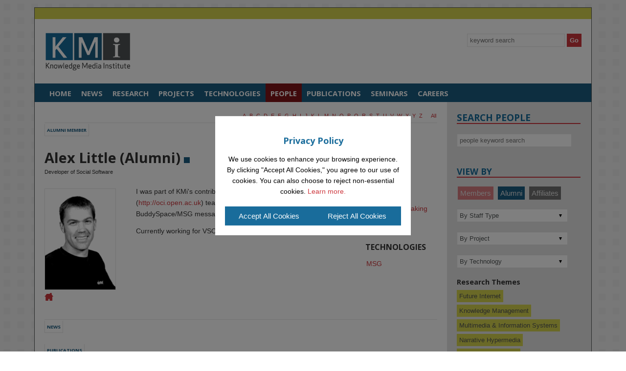

--- FILE ---
content_type: text/html; charset=UTF-8
request_url: https://kmi.open.ac.uk/people/member/alex-little
body_size: 48900
content:
<!doctype html>

<head lang="en">
  <meta http-equiv="Content-Type" content="text/html; charset=UTF-8" />
  <title>People | Knowledge Media Institute | The Open University</title>
  <meta http-equiv="X-UA-Compatible" content="IE=8" />
  <meta name="robots" content="index, follow" />
  <link href="//news.kmi.open.ac.uk/rostra/rss2.php?r=11" rel="alternate" type="application/rss+xml" title="KMi News RSS feed" />
  <link rel="icon" href="//kmi.open.ac.uk/favicon.ico" />
  <link rel="shortcut icon" href="//kmi.open.ac.uk/favicon.ico" type="image/x-icon" />
  <meta name="viewport" content="width=device-width, initial-scale=1.0">
  <!-- The Columnal Grid (1140px wide base, load first), Type and image presets, and mobile stylesheet -->
  <link rel="stylesheet" href="//kmi.open.ac.uk/css/columnal.css" type="text/css" media="screen" />
  <!-- Customizations here -->
  <link rel="stylesheet" href="//kmi.open.ac.uk/css/custom.css" type="text/css" media="screen" />
  <link rel="stylesheet" href="//kmi.open.ac.uk/css/print.css" type="text/css" media="print" />
  <link href='//fonts.googleapis.com/css?family=Open+Sans+Condensed:300' rel='stylesheet' type='text/css'>
  <link href='//fonts.googleapis.com/css?family=Open+Sans:400,300,600,700&subset=latin,latin-ext' rel='stylesheet' type='text/css'>


  <script type="text/javascript" src="//ajax.googleapis.com/ajax/libs/jquery/1.8.2/jquery.min.js"></script>
  <script type="text/javascript" src="//kmi.open.ac.uk/js/jquery.cookiesdirective.js"></script>
  <script type="text/javascript" src="//kmi.open.ac.uk/js/search.people.js"></script>
  <!--
    <script type="text/javascript" src="//kmi.open.ac.uk/js/twitterfeed.js"></script>
  -->
</head>
<body id="kmi" class="mobile-menu-push">
<!-- hidden nav -->
<nav class="mobile-menu mobile-menu-vertical mobile-menu-left mobile-menu-open" id="mobile-menu-s1">
	<h3><button id="closeLeft"></button></h3>
    <ul>
        <li><a href="//kmi.open.ac.uk/" title="Home">Home</a></li>
        <li><a href="//kmi.open.ac.uk/news/" title="News">News</a></li>
        <li><a href="//kmi.open.ac.uk/research/" title="Research">Research</a></li>
        <li><a href="//kmi.open.ac.uk/projects/" title="Projects">Projects</a></li>
        <li><a href="//kmi.open.ac.uk/technologies/" title="Technologies">Technologies</a></li>
        <li><a href="//kmi.open.ac.uk/people/" title="People">People</a></li>
        <li><a href="//kmi.open.ac.uk/publications/" title="Publications">Publications</a></li>
        <li><a href="//kmi.open.ac.uk/seminars/" title="Seminars">Seminars</a></li>
		<li><a href="//kmi.open.ac.uk/careers/" title="Careers">Careers</a></li>
    </ul>
</nav>
<!-- hidden nav ends -->

<!-- site wrapper -->
<div class="container">
	<!-- intranet administration -->
	<div class="row">
    	<div class="col_12" id="administration">&nbsp;</div>
	</div>
	<!-- intranet administration end -->

	<!-- kmi logo / search / contact / rss -->
  	<div class="row">
    	<div class="col_12" id="header">
    		<div class="col_6">
				<a href="//kmi.open.ac.uk/" title="Knowledge Media Institute | The Open Univeristy"><img src="//kmi.open.ac.uk/images/kmi-logo.png" class="kmi-logo" alt="Knowledge Media institute | Logo"></a>
			</div>
    		<div class="col_6 last">
        		<div class="site-search">
                    <label class="sr-only">Site-wide Keyword Search</label>
                    <!-- search test -->
<form action="//kmi.open.ac.uk/search/" method="post" title="KMi website search" id="search-block-form" accept-charset="UTF-8">
  <label class="element-invisible" for="site-search">Search </label>
  <input type="text" title="Enter the terms you wish to seach for" id="site-search" name="search" value="" maxlength="128" autocomplete="off" placeholder="keyword search">
  <input type="submit" title="Click to begin search" id="search-submit" name="op" value="Go">
  <input type="hidden" name="form_build_id" value="form--dateenc">
</form>
<!-- site search ends -->                </div>
    		</div>
        </div>
  	</div>
	<!-- kmi logo / search / contact / rss end -->
    
    <!-- main site navigation -->
  	<div class="row">
    	<div class="col_12" id="navigation">
            <button id="showMobileMenu" class="mobile"></button>
        	<ul>
            	<li><a href="//kmi.open.ac.uk/" title="Home">Home</a></li>
                <li><a href="//kmi.open.ac.uk/news/" title="News">News</a></li>
                <li><a href="//kmi.open.ac.uk/research/" title="Research">Research</a></li>
                <li><a href="//kmi.open.ac.uk/projects/" title="Projects">Projects</a></li>
                <li><a href="//kmi.open.ac.uk/technologies/" title="Technologies">Technologies</a></li>
                <li class="current-item"><a href="//kmi.open.ac.uk/people/" title="People">People</a></li>
                <li><a href="//kmi.open.ac.uk/publications/" title="Publications">Publications</a></li>
                <li><a href="//kmi.open.ac.uk/seminars/" title="Seminars">Seminars</a></li>
                <li><a href="//kmi.open.ac.uk/careers/" title="Careers">Careers</a></li>
            </ul>
		</div>
	</div>
	<!-- main site navigation end -->
        
    <!-- sub site content / twitter feed / advertisements -->
  	<div class="row clearfix eqheight">
    	<div class="col_12 lightgreybg">
        	<!-- main content -->
            <div class="col_9 column" id="content">
            	<div class="sort-alpha"><a title="filter members by letter " href="//kmi.open.ac.uk/people/members/a/list/all">A</a> <a title="filter members by letter " href="//kmi.open.ac.uk/people/members/b/list/all">B</a> <a title="filter members by letter " href="//kmi.open.ac.uk/people/members/c/list/all">C</a> <a title="filter members by letter " href="//kmi.open.ac.uk/people/members/d/list/all">D</a> <a title="filter members by letter " href="//kmi.open.ac.uk/people/members/e/list/all">E</a> <a title="filter members by letter " href="//kmi.open.ac.uk/people/members/f/list/all">F</a> <a title="filter members by letter " href="//kmi.open.ac.uk/people/members/g/list/all">G</a> <a title="filter members by letter " href="//kmi.open.ac.uk/people/members/h/list/all">H</a> <a title="filter members by letter " href="//kmi.open.ac.uk/people/members/i/list/all">I</a> <a title="filter members by letter " href="//kmi.open.ac.uk/people/members/j/list/all">J</a> <a title="filter members by letter " href="//kmi.open.ac.uk/people/members/k/list/all">K</a> <a title="filter members by letter " href="//kmi.open.ac.uk/people/members/l/list/all">L</a> <a title="filter members by letter " href="//kmi.open.ac.uk/people/members/m/list/all">M</a> <a title="filter members by letter " href="//kmi.open.ac.uk/people/members/n/list/all">N</a> <a title="filter members by letter " href="//kmi.open.ac.uk/people/members/o/list/all">O</a> <a title="filter members by letter " href="//kmi.open.ac.uk/people/members/p/list/all">P</a> <a title="filter members by letter " href="//kmi.open.ac.uk/people/members/q/list/all">Q</a> <a title="filter members by letter " href="//kmi.open.ac.uk/people/members/r/list/all">R</a> <a title="filter members by letter " href="//kmi.open.ac.uk/people/members/s/list/all">S</a> <a title="filter members by letter " href="//kmi.open.ac.uk/people/members/t/list/all">T</a> <a title="filter members by letter " href="//kmi.open.ac.uk/people/members/u/list/all">U</a> <a title="filter members by letter " href="//kmi.open.ac.uk/people/members/v/list/all">V</a> <a title="filter members by letter " href="//kmi.open.ac.uk/people/members/w/list/all">W</a> <a title="filter members by letter " href="//kmi.open.ac.uk/people/members/x/list/all">X</a> <a title="filter members by letter " href="//kmi.open.ac.uk/people/members/y/list/all">Y</a> <a title="filter members by letter " href="//kmi.open.ac.uk/people/members/z/list/all">Z</a>  <a href="//kmi.open.ac.uk/people/list/all/" class="heatall" title="List all people">all</a></div>
                <div id="people">              	 
            		<!-- staff information -->
                	<h2>Alumni Member</h2>
                	<div class="clear margin_bottom_25"></div>
                    <!-- display all staff list alphabetically -->
					                	                	<h1>Alex Little (Alumni) <img src="//kmi.open.ac.uk/images/people/live/0.png" alt="Member status icon"></h1>
					<small>Developer of Social Software</small>
					<div class="col_2">			
						<img src="//kmi.open.ac.uk/images/people/medium/alex-little.png" class="photo border" alt="Alex Little Photograph">
						<p></p>
						<p><!----> <a href="//kmi.open.ac.uk/people/alex" title="Visit Alex Little Personal Website" target="_blank"><img src="//kmi.open.ac.uk/images/home.png" alt="Website Icon"></a>   </p>
						<p>   </p>
					</div><div class="col_5"><p>I was part of KMi's contribution to the OpenLearn (<a href="http://oci.open.ac.uk">http://oci.open.ac.uk</a>) team, mainly developing and integrating BuddySpace/MSG messaging systems into the Moodle VLE.</p><p>Currently working for VSO, see <a href="http://kmi.open.ac.uk/people/alex">http://kmi.open.ac.uk/people/alex</a></p>
					
					
					
					</div>					<div class="col_2 ptlist last">                    <!-- projects -->
                    <h3>Projects</h3>                
					                    					<p><a href="//kmi.open.ac.uk/projects/name/open-sensemaking-communities" title="Open Sensemaking Communities">Open Sensemaking Communities</a></p>                                        					<p><a href="//kmi.open.ac.uk/projects/name/msg" title="MSG">MSG</a></p>                                                                              
                                        <!-- technologies -->
                    <h3>Technologies</h3>                
					                    					<p><a href="//kmi.open.ac.uk/technologies/name/msg" title="MSG">MSG</a></p>                                                                                
                    					</div>                	                    <div class="clear"></div>
                    
					<div class="people-title"><h2>News</h2></div><div class="clear margin_bottom_25"></div><h2>Publications</h2><div class="clear margin_bottom_25"></div><p class="pub">Okada, A., Buckingham Shum, S., Bachler, M., Tomadaki, E., Scott, P., Little, A. and Eisenstadt, M. (2009). <strong>Knowledge media tools to foster social learning.</strong> In: Hatzipanagos, Stylianos and Warburton, Steven eds. Handbook of Research on Social Software and Developing Community Ontologies. Hershey, PA, USA: IGI Global, pp. 357–380. <a href="https://oro.open.ac.uk/25144/">https://oro.open.ac.uk/25144/</a>.</p><p class="pub">Weller, M., Little, A., McAndrew, P. and Woods, W. (2006). <strong>Learning Design, generic service descriptions and universal acid.</strong> Educational Technology and Society, 9(1), pp. 138–145. <a href="https://oro.open.ac.uk/16105/">https://oro.open.ac.uk/16105/</a>.</p>                                        
                                                                                
                	                </div>
                <!-- staff information end --> 
            </div>
            <!-- main content end -->
        	<!-- twitter feed / advertisements -->
            <div class="col_3-sidebar column last">
            	<div class="search-box"> 
                	<h1>Search People</h1>               	
                    <!-- section keywork live search -->
                    <label class="sr-only">People Keyword Search</label>
                    <input type="text" id="search" autocomplete="off" placeholder="people keyword search">
                    <ul id="results"></ul>
                    <!-- section keyword live search ends -->
                </div>  
            	<div class="view-by"> 
                	<h1>View By</h1>               	
                    <ul class="heat">
                    	<li><a href="//kmi.open.ac.uk/people/" class="hot">Members</a></li>
                        <li class="selected"><a href="//kmi.open.ac.uk/people/list/alumni/" class="active">Alumni</a></li>
                        <li><a href="//kmi.open.ac.uk/people/list/affiliates/" class="classic">Affiliates</a></li>
                    </ul>
                    
                    <label class="sr-only">Select a Team</label>
                    <select name="kmistafftype" title="Staff Group" onChange="autosubmitTyp();" id="typeform">
                        <option value="">By Staff Type</option>
                        <option value='Biodiversity Citizen Science'>Biodiversity Citizen...</option>/n<option value='CORE'>CORE</option>/n<option value='Distributed Ledgers & Blockchain'>Distributed Ledgers &...</option>/n<option value='Executive Board'>Executive Board</option>/n<option value='Ideation and Deliberation in Society'>Ideation and...</option>/n<option value='ISDS'>ISDS</option>/n<option value='KMinstruments'>KMinstruments</option>/n<option value='KnowledgeMakers'>KnowledgeMakers</option>/n<option value='Lead Academics'>Lead Academics</option>/n<option value='Lead Researchers'>Lead Researchers</option>/n<option value='Learning Analytics'>Learning Analytics</option>/n<option value='OU Analyse'>OU Analyse</option>/n<option value='PhD Students'>PhD Students</option>/n<option value='Professional Services'>Professional Services</option>/n<option value='Research Support'>Research Support</option>/n<option value='Researchers'>Researchers</option>/n<option value='Robotics'>Robotics</option>/n<option value='Scholarly Information'>Scholarly Information</option>/n<option value='Seminars'>Seminars</option>/n<option value='Smart Cities'>Smart Cities</option>/n<option value='Social Data Science'>Social Data Science</option>/n                    </select>
                    
                    <label class="sr-only">Select Staff by Project</label>
                    <select name="kmiproject" title="Projects" onChange="autosubmitPro();" id="projectform">
                        <option value="">By Project</option>
                        <option value='3d-audio'>3D Audio</option>/n<option value='aec'>AEC</option>/n<option value='afel'>AFEL</option>/n<option value='ai-digital-assistant-(aida)'>AI Digital Assistant...</option>/n<option value='ai4edi'>AI4EDI</option>/n<option value='akt'>AKT</option>/n<option value='alice-project'>Alice Project</option>/n<option value='alternative-media-for-print-disabled-students'>Alternative Media for...</option>/n<option value='architectures-for-scripted-media-objects'>Architectures for...</option>/n<option value='beewatch'>BeeWatch</option>/n<option value='bletchley-park-text'>Bletchley Park Text</option>/n<option value='blogging-birds'>Blogging Birds</option>/n<option value='blues-engine'>Blues Engine</option>/n<option value='buddyfinder-corder'>BuddyFinder-CORDER</option>/n<option value='buddyspace'>BuddySpace</option>/n<option value='caber'>CABER</option>/n<option value='carre'>CARRE</option>/n<option value='catalyst'>Catalyst</option>/n<option value='cefcult'>CEFcult</option>/n<option value='cimple'>CIMPLE</option>/n<option value='cipher'>CIPHER</option>/n<option value='citischool'>citischool</option>/n<option value='cititag'>Cititag</option>/n<option value='citylabs'>CityLABS</option>/n<option value='climateprediction.net'>climateprediction.net</option>/n<option value='clutch---millennium-awards'>CLUTCH - Millennium...</option>/n<option value='co-inform'>Co-Inform</option>/n<option value='coakting'>CoAKTinG</option>/n<option value='colearn'>CoLearn</option>/n<option value='compose'>COMPOSE</option>/n<option value='comrades'>COMRADES</option>/n<option value='conversational-media-supporting-group-intervention-for-mental-health-and-wellbeing'>Conversational Media...</option>/n<option value='core'>CORE</option>/n<option value='cos4cloud'>Cos4Cloud</option>/n<option value='covid-19-research'>COVID-19 Research</option>/n<option value='decarbonet'>DecarboNet</option>/n<option value='decide'>DECIDE</option>/n<option value='decipher'>DECIPHER</option>/n<option value='del4all'>DEL4ALL</option>/n<option value='diggicore'>DiggiCORE</option>/n<option value='dip'>DIP</option>/n<option value='dot.kom'>DOT.KOM</option>/n<option value='dress'>DRESS</option>/n<option value='e-dance'>e-Dance</option>/n<option value='e-phd-project'>e-PhD Project</option>/n<option value='ecosensus'>ECOSENSUS</option>/n<option value='edsa'>EDSA</option>/n<option value='edukapp'>Edukapp</option>/n<option value='elc'>ELC</option>/n<option value='election-debate-visualization'>Election Debate...</option>/n<option value='elegi'>ELeGI</option>/n<option value='engage'>Engage</option>/n<option value='enquiryblogger'>EnquiryBlogger</option>/n<option value='enrich'>ENRICH</option>/n<option value='entity-relation-discovery-and-semantic-search'>Entity Relation...</option>/n<option value='era'>ERA</option>/n<option value='euclid'>EUCLID</option>/n<option value='eurogene'>Eurogene</option>/n<option value='europeana-cloud'>Europeana Cloud</option>/n<option value='fairai4edtech'>FairAI4EdTech</option>/n<option value='firstflight'>FirstFlight</option>/n<option value='fit4rri'>FIT4RRI</option>/n<option value='forge'>FORGE</option>/n<option value='foster'>FOSTER</option>/n<option value='foster-plus-'>FOSTER Plus </option>/n<option value='g-learn'>G-LEARN</option>/n<option value='games'>Games</option>/n<option value='gatekeeper'>GATEKEEPER</option>/n<option value='genai-ou'>GenAI-OU</option>/n<option value='globalargument.net'>GlobalArgument.net</option>/n<option value='greendata'>GreenDATA</option>/n<option value='halle-ktp'>Hall&eacute; KTP</option>/n<option value='heronsgate-middle-school-site'>Heronsgate Middle School...</option>/n<option value='heros'>HERoS</option>/n<option value='hub4ngi'>HUB4NGI</option>/n<option value='human-computer-collaborative-learning-in-citizen-science'>Human-Computer...</option>/n<option value='hypermedia-discourse'>Hypermedia Discourse</option>/n<option value='ibrow'>Ibrow</option>/n<option value='icoper'>iCoper</option>/n<option value='ierest'>IEREST</option>/n<option value='immersive-online-reading-for-mental-wellbeing'>Immersive Online Reading...</option>/n<option value='impaqt'>IMPAQT</option>/n<option value='institute-of-coding'>Institute of Coding</option>/n<option value='intent'>INTENT</option>/n<option value='interacting-in-a-virtual-gallery'>Interacting in A Virtual...</option>/n<option value='itunes-u'>iTunes U</option>/n<option value='jime'>JIME</option>/n<option value='knowledgeweb'>KnowledgeWeb</option>/n<option value='l204-summer-school-blog'>L204 Summer School Blog</option>/n<option value='learning-disability-history'>Learning Disability...</option>/n<option value='linked-usdl'>Linked USDL</option>/n<option value='linkedup'>LinkedUp</option>/n<option value='linking-islands-of-data'>Linking Islands of Data...</option>/n<option value='listening-experience-database'>Listening Experience...</option>/n<option value='living-human-digital-library'>Living Human Digital...</option>/n<option value='loted'>LOTED</option>/n<option value='ltfll'>LTfLL</option>/n<option value='lucero'>LUCERO</option>/n<option value='luisa'>LUISA</option>/n<option value='lupmir'>LUPMIR</option>/n<option value='making-the-news'>Making the News</option>/n<option value='mark'>Mark</option>/n<option value='meducator'>mEducator</option>/n<option value='memetic'>MEMETIC</option>/n<option value='mgt'>MGT</option>/n<option value='miakt'>MIAKT</option>/n<option value='mk-5g'>MK:5G</option>/n<option value='mk-smart'>MK:Smart</option>/n<option value='mkschools.net'>MKSchools.net</option>/n<option value='mobile-applications'>Mobile Applications</option>/n<option value='msg'>MSG</option>/n<option value='multimedia-digital-libraries'>Multimedia Digital...</option>/n<option value='mupple'>MUPPLE</option>/n<option value='neon'>NeOn</option>/n<option value='notube'>NoTube</option>/n<option value='oarr'>OARR</option>/n<option value='oer'>OER</option>/n<option value='olnet'>OLnet</option>/n<option value='on-merrit'>ON-MERRIT</option>/n<option value='opal'>OPAL</option>/n<option value='open-blockchain'>Open Blockchain</option>/n<option value='open-guide-to-milton-keynes'>Open Guide to Milton...</option>/n<option value='open-networking-lab'>Open Networking Lab</option>/n<option value='open-sensemaking-communities'>Open Sensemaking...</option>/n<option value='openknowledge'>OpenKnowledge</option>/n<option value='openlang-network'>OpenLang Network</option>/n<option value='openlearn'>OpenLearn</option>/n<option value='openminted'>OpenMinTeD </option>/n<option value='openscout'>OpenScout</option>/n<option value='openstem-africa-blockchain'>OpenSTEM Africa...</option>/n<option value='orbis'>ORBIS</option>/n<option value='organised-crime-group-mapping'>Organised Crime Group...</option>/n<option value='ou-analyse'>OU Analyse</option>/n<option value='ou-go'>OU Go</option>/n<option value='patman'>PatMan</option>/n<option value='peer-miles'>Peer Miles</option>/n<option value='personal-inquiry'>Personal Inquiry</option>/n<option value='pharos'>PHAROS</option>/n<option value='phone-the-web'>Phone the Web</option>/n<option value='planetdata'>PlanetData</option>/n<option value='planting-for-pollinators'>Planting for Pollinators</option>/n<option value='polifonia'>Polifonia</option>/n<option value='prolearn'>Prolearn</option>/n<option value='qualichain'>QualiChain</option>/n<option value='responsive-algorithmic-enterprise'>RAE (Responsive...</option>/n<option value='read-it'>READ-IT</option>/n<option value='reellives'>ReelLives</option>/n<option value='ref-2021-predictions'>REF 2021 Predictions</option>/n<option value='reflex'>ReFLEx</option>/n<option value='retain'>RETAIN</option>/n<option value='richodl'>RichODL</option>/n<option value='robot-embodied-presence-in-house-environment-(rephe)'>Robot Embodied Presence...</option>/n<option value='robust'>ROBUST</option>/n<option value='role'>ROLE</option>/n<option value='safety-centre'>Safety Centre</option>/n<option value='sage-rai'>SAGE-RAI</option>/n<option value='scholonto'>ScholOnto</option>/n<option value='sciroc'>SciRoc</option>/n<option value='seals'>SEALS</option>/n<option value='seen-and-heard'>Seen and Heard</option>/n<option value='semantic-blogging'>Semantic Blogging</option>/n<option value='sense'>SENSE</option>/n<option value='sense4us'>Sense4Us</option>/n<option value='service-web-3.0'>Service Web 3.0</option>/n<option value='servicecore'>ServiceCORE</option>/n<option value='shifting-power'>Shifting Power</option>/n<option value='silver'>SILVER</option>/n<option value='slidewiki'>SlideWiki</option>/n<option value='smartproducts'>SmartProducts</option>/n<option value='soa4all'>SOA4All</option>/n<option value='sociallearn'>SocialLearn</option>/n<option value='sofi'>SOFI</option>/n<option value='spice'>SPICE</option>/n<option value='sportscoach'>SportsCoach</option>/n<option value='springer-nature-collaboration'>Springer Nature...</option>/n<option value='stadium'>Stadium</option>/n<option value='station-x'>Station X</option>/n<option value='stellarnet'>STELLARNET</option>/n<option value='storymaking-project'>Storymaking Project</option>/n<option value='subtle'>Subtle</option>/n<option value='super'>SUPER</option>/n<option value='supporting-editorial-activities-at-springer-nature'>Supporting Editorial...</option>/n<option value='tactile-multimedia'>Tactile Multimedia</option>/n<option value='tcbl'>TCBL</option>/n<option value='tech-it-easy'>Tech-It-Easy</option>/n<option value='tell-me'>TELL-ME</option>/n<option value='telmap'>TELMAP</option>/n<option value='the-bookshelf-project'>The Bookshelf Project</option>/n<option value='the-open-university-linked-data'>The Open University...</option>/n<option value='the-uk-multimedia-knowledge-management-network'>The UK Multimedia...</option>/n<option value='the-virtual-corporate-university'>The Virtual Corporate...</option>/n<option value='the-virtual-microscope'>The Virtual Microscope</option>/n<option value='the-virtual-student-advisor'>The Virtual Student...</option>/n<option value='tiny-in'>TINY-IN</option>/n<option value='touch'>TOUCH</option>/n<option value='trivalent'>TRIVALENT</option>/n<option value='uciad'>UCIAD</option>/n<option value='uk-aggregation'>UK Aggregation</option>/n<option value='uk-aggregation-2'>UK Aggregation 2</option>/n<option value='university-for-industry-observatory'>University for Industry...</option>/n<option value='up2u'>Up2U</option>/n<option value='urban-inquiries'>Urban Inquiries</option>/n<option value='vague-query-responder'>Vague Query Responder</option>/n<option value='vdc'>VDC</option>/n<option value='virtual-spring-collaborative-microworld'>Virtual Spring...</option>/n<option value='virtual-tours'>Virtual Tours</option>/n<option value='vocteach'>VocTeach</option>/n<option value='vph-share'>VPH-Share</option>/n<option value='web-lab'>Web Lab</option>/n<option value='webcef'>webCEF</option>/n<option value='wegov'>WeGov</option>/n<option value='wespot'>WESPOT</option>/n<option value='x-media'>X-Media</option>/n<option value='x-polli-nation'>X:Polli-Nation</option>/n<option value='xo'>XO</option>/n<option value='xtreme-webcasting'>Xtreme Webcasting</option>/n                    </select>
                    
                    <label class="sr-only">Select Staff by Technology</label>
                    <select name="kmitechnology" title="Technologies" onChange="autosubmitTech();" id="technologyform">
                        <option value="">By Technology</option>
                        <option value='acqua'>ACQUA</option>/n<option value='aetos'>AETOS</option>/n<option value='aida-dashboard'>AIDA Dashboard</option>/n<option value='annomation'>Annomation</option>/n<option value='anses'>ANSES</option>/n<option value='apollo'>Apollo</option>/n<option value='aqualog'>AquaLog</option>/n<option value='aria-gomarch'>ARIA/GOMARCH</option>/n<option value='aria/gomarch'>ARIA/GOMARCH</option>/n<option value='augmented-virtual-reality'>Augmented / Virtual...</option>/n<option value='augur'>Augur</option>/n<option value='basil'>BASIL</option>/n<option value='bkd'>bkd</option>/n<option value='blockchain'>Blockchain</option>/n<option value='buddyfinder-corder'>BuddyFinder-CORDER</option>/n<option value='buddyspace'>BuddySpace</option>/n<option value='cashew'>CASHEW</option>/n<option value='cat-curriculum-analytics-tool'>CAT: Curriculum...</option>/n<option value='cidashboard'>CIDashboard</option>/n<option value='citizen-science-and-artificial-intelligence'>Citizen Science and...</option>/n<option value='claimaker'>Claimaker</option>/n<option value='clockwork'>Clockwork</option>/n<option value='cohere'>Cohere</option>/n<option value='compendium'>Compendium</option>/n<option value='contento'>Contento</option>/n<option value='corder'>CORDER</option>/n<option value='core-connecting-repositories'>CORE - COnnecting...</option>/n<option value='crowdsense'>CrowdSense</option>/n<option value='crunch'>cRunch</option>/n<option value='d3e'>D3E</option>/n<option value='d3eprints'>D3Eprints</option>/n<option value='debatehub'>DebateHub</option>/n<option value='dedalo'>Dedalo</option>/n<option value='discou'>DiscOU</option>/n<option value='elliment'>ELLIMent</option>/n<option value='espotter'>ESpotter</option>/n<option value='eurogene-software'>Eurogene Software</option>/n<option value='evidence-hub'>Evidence Hub</option>/n<option value='evolva'>Evolva</option>/n<option value='findler'>FindLEr</option>/n<option value='flashmeeting-technology'>FlashMeeting Technology</option>/n<option value='flashvlog'>FlashVlog</option>/n<option value='flor'>FLOR</option>/n<option value='foster-(fosteropenscience.eu)'>FOSTER...</option>/n<option value='frictionless-data-exchange-across-research-data,-software-and-scientific-paper-repositories'>Frictionless Data...</option>/n<option value='garden-monitor'>Garden Monitor</option>/n<option value='hank'>Hank</option>/n<option value='hexagon'>Hexagon</option>/n<option value='hyperdata'>Hyperdata</option>/n<option value='imma-deep-viewpoints'>IMMA Deep Viewpoints</option>/n<option value='imma-viewpoints'>IMMA Viewpoints</option>/n<option value='internet-reasoning-service'>Internet Reasoning...</option>/n<option value='internet-software-visualization-lab-(isvl)'>Internet Software...</option>/n<option value='iserve'>iServe</option>/n<option value='kannel'>KANNEL</option>/n<option value='kc-viz'>KC-Viz</option>/n<option value='kce'>KCE</option>/n<option value='kics'>KICS</option>/n<option value='kmi-planet'>KMi Planet</option>/n<option value='knofuss'>KnoFuss</option>/n<option value='licence-picker'>Licence Picker</option>/n<option value='litemap'>LiteMap</option>/n<option value='lyceum'>Lyceum</option>/n<option value='magpie'>Magpie</option>/n<option value='meet-o-matic'>Meet-O-Matic</option>/n<option value='mk:communities'>MK:Communities</option>/n<option value='mnm'>MnM</option>/n<option value='msg'>MSG</option>/n<option value='mupple-2'>MUPPLE II</option>/n<option value='newsroom'>NewsRoom</option>/n<option value='nobias'>NoBias</option>/n<option value='ocml'>OCML</option>/n<option value='omnivoke'>OmniVoke</option>/n<option value='ontoweaver'>OntoWeaver</option>/n<option value='philosurfical'>PhiloSURFical</option>/n<option value='planetonto'>PlanetOnto</option>/n<option value='podcasting'>Podcasting</option>/n<option value='poweraqua'>PowerAqua</option>/n<option value='powermagpie'>PowerMagpie</option>/n<option value='pred-cident'>Pred-Cident</option>/n<option value='pt-anywhere'>PT Anywhere</option>/n<option value='read-it-chatbot'>READ-IT chatbot</option>/n<option value='revyu'>Revyu</option>/n<option value='revyu.com'>Revyu.com</option>/n<option value='rexplore'>Rexplore</option>/n<option value='rfid'>RFID</option>/n<option value='rostra'>ROSTRA</option>/n<option value='rostra-live'>ROSTRA Live</option>/n<option value='scarlet'>Scarlet</option>/n<option value='semsearch'>SemSearch</option>/n<option value='simlink'>SimLink</option>/n<option value='smart-book-recommender'>Smart Book Recommender</option>/n<option value='smart-topic-miner'>Smart Topic Miner</option>/n<option value='smartlink'>SmartLink</option>/n<option value='sparql-anything'>SPARQL Anything</option>/n<option value='sugartube'>SugarTube</option>/n<option value='sweet'>SWEET</option>/n<option value='the-kmi-semantic-web'>The KMi semantic web</option>/n<option value='topic-accessed-video'>Topic Accessed Video</option>/n<option value='ubase'>uBase</option>/n<option value='vague-query-responder'>Vague Query Responder</option>/n<option value='virtual-participant'>Virtual Participant</option>/n<option value='virtual-reality-robotic-embodiment-and-control-(vrrec)'>Virtual Reality Robotic...</option>/n<option value='vishnu'>VISHNU</option>/n<option value='watson'>Watson</option>/n<option value='webonto'>WebOnto</option>/n<option value='xo-backlot'>XO Backlot</option>/n                    </select>
                    <h2>Research Themes</h2>
                    <ul class="sidebar-filter">                    	
                    	<li><a href="//kmi.open.ac.uk/people/theme/future-internet/list/all" title="Theme: Future Internet">Future Internet</a></li>
<li><a href="//kmi.open.ac.uk/people/theme/knowledge-management/list/all" title="Theme: Knowledge Management">Knowledge Management</a></li>
<li><a href="//kmi.open.ac.uk/people/theme/multimedia-and-information-systems/list/all" title="Multimedia and Information Systems">Multimedia &amp; Information Systems</a></li>
<li><a href="//kmi.open.ac.uk/people/theme/narrative-hypermedia/list/all">Narrative Hypermedia</a></li>
<li><a href="//kmi.open.ac.uk/people/theme/new-media-systems/list/all">New Media Systems</a></li>
<li><a href="//kmi.open.ac.uk/people/theme/semantic-web-and-knowledge-services/list/all">Semantic Web &amp; Knowledge Services</a></li>
<li><a href="//kmi.open.ac.uk/people/theme/social-software/list/all">Social Software</a></li>                    </ul>
                </div>
            	
<!--
<div class="latest-seminar">
    <img src="//kmi.open.ac.uk/images/seminars/latest-seminar-graphic.png" alt="Latest Seminar" />
	<div class="speaker-name">Dr Simone Stumpf</div>
	<div class="speaker-org">School of Computing Science at University of Glasgow</div>
	<h1>Towards Human-centric AI</h1>
	<time>This event will take place on Friday 2nd December 2022 at 10:00</time>
	<p class="textright"><a href="http://stadium.open.ac.uk/stadia/preview.php?s=29&whichevent=3766" class="morebutton" title="Watch the live webcast" target="_blank"><span data-title="Watch the live webcast">Watch the live webcast</span></a></p>
    <div class="clear"></div>
</div>


<div class="motm">

    <a href="//kmi.open.ac.uk/seminars/maven-of-the-month/" title="Read more: Maven of the month -  -  - "><img src="//kmi.open.ac.uk/images/maven/" alt="Maven of the month logo - Photo of " />
    <div class="maven"></div>
    <div class="maven"></div>
    <h1></h1>
    </a>
    <div class="clear"></div>
</div>

-->
<!-- 
<div class="latest-seminar">
    <img src="//kmi.open.ac.uk/images/seminars/latest-seminar-graphic.png" alt="Latest Seminar" />
    <div class="speaker-name"></div>
    <div class="speaker-org"></div>
    <h1></h1>
    <time>This event will take place on  at </time>
        <div class="clear"></div>
</div>
 -->

<!--<div class="advert">
    <h1>PhD Studentships Vacancies Available</h1>
    <a href="https://kmi.open.ac.uk/studentships/vacancies/" title="Read more: PhD Studentship Vacancies"><img src="//kmi.open.ac.uk/images/home/sidebar/studentship-2024.png" alt="PhD Studentship Vacancies" /></a>
</div>

<div class="advert">
    <h1>COP26 Green Zone</h1>
    <strong>Ancient Knowledge and Modern Thinking: Climate Perspectives in Folk Art</strong><br>
    <small>Sunday 7th November 1-2:30pm</small>
    <div class="youtubeWrapper"><iframe width="560" height="315" src="https://www.youtube.com/embed/76oloGAqtBc?controls=0" title="YouTube video player" frameborder="0" allow="accelerometer; clipboard-write; encrypted-media; gyroscope; picture-in-picture" allowfullscreen></iframe></div>
</div>-->

<!-- bluesky timeline -->
<!-- <div class="margin-top-40"></div>
<div class="bluesky" id="kmi-blue">
    <h1>Seasonings Greetings from KMi</h1>
    <a href="https://kmi.open.ac.uk/seasons-greetings" style="white-space:nowrap;">
        <img src="../images/xmas-2025.png">
    </a>
</div> -->
<!-- bluesky timeline end -->


<!-- bluesky timeline -->
<div class="margin-top-40"></div>
<div class="bluesky" id="kmi-blue">
    <h1>#kmiou on Bluesky</h1>
    <link rel="stylesheet" href="https://embedbsky.com/embedbsky.com-master-min.css" /><div id="embedbsky-com-timeline-embed"></div><script>let containerWidth=0,containerHeight=450;const getHtml=async t=>{const e=await fetch(t);return 200!==e.status?'<p><strong>No feed data could be located</p></strong>':e.text()};document.addEventListener('DOMContentLoaded',(async()=>{const t=(new Date).toISOString(),e=document.getElementById('embedbsky-com-timeline-embed');e.style.width="100%",e.style.height=`${containerHeight}px`;const n=await getHtml(`https://embedbsky.com/feeds/d555bb8ae476e692c39663f8f86e27e0aec5b656895b4b40c330550ab6618bc3.html?v=${t}`);e.innerHTML=n}));</script>
</div>
<!-- bluesky timeline end -->

<!-- summer scholarship -->
<!-- <div class="advert">
	<h1>Apply for our Summer Scholarship for Black Students</h1>
	<div id="imageloop">
		<ul>
			<li><a href="https://kmi.open.ac.uk/scholarship/#challenge1" title="Jump to Summer Scholarship Challenge 1"><img src="//kmi.open.ac.uk/images/scholarship/challenge-1-2024.png" alt="banner image - data becoming a document"><p class="bluebg white text-center">From "Huh?" to Aha! Cracking the code of research papers</p></a></li>
			<li><a href="https://kmi.open.ac.uk/scholarship/#challenge2" title="Jump to Summer Scholarship Challenge 2"><img src="//kmi.open.ac.uk/images/scholarship/challenge-2-2024.png" alt="Banner image - hands shaking"><p class="bluebg white text-center">Building Trust with AI: Can CORE-GPT Be Our Truthful Friend?</p></a></li>
			<li><a href="https://kmi.open.ac.uk/scholarship/#challenge3" title="Jump to Summer Scholarship Challenge 3"><img src="//kmi.open.ac.uk/images/scholarship/challenge-3-2024.png" alt="Banner image - speech bubbles with symbols inside"><p class="bluebg white text-center">Generative AI and Controversial Topics</p></a></li>
		</ul>
	</div>
</div> -->

<!-- summer scholarship -->
<div class="advert" style="min-height: 400px;">
    <h1>Apply for a Melete Scholarship</h1>
    <div id="imageMelete">
        <ul>
            <li><a href="https://melete.kmi.open.ac.uk" title="Jump to Melete Scholarship"><img src="//kmi.open.ac.uk/images/melete-logo-advert.png" alt="Banner image for melete scholarship"><p class="bluebg white text-center">Supporting the next generation of entrepreneurial innovators.
Applications open until midday May 16th 2025</p></a></li>
        </ul>
    </div>
</div>

<!-- black history month
<div class="advert">
    <h1>Black History Month Events</h1>
    <a href="https://www.open.edu/openlearn/whats-on/events/black-history-month" target="_blank" title="Opens in a new window: Black History Month Events"><img src="//kmi.open.ac.uk/images/home/sidebar/black-history-month.jpg" alt="Black History Month Logo" /></a>
</div>
-->

<!-- studentships - ->
<div id="studentship-highlight">
    <h1>Studentships</h1>
    <p>Studentship applications are currently available in KMi, <a href="//kmi.open.ac.uk/studentships/vacancies/" title="KMi Studentships">read more and learn how to apply</a>.</p>
    <p>Deadline for applications: <strong>13th July 2015</strong></p>
</div> -->
<!-- studentships ends -->
<!-- kmi 20 - ->
<div id="studentship-highlight">
    <h1>Knowledge Media @20</h1>
    <p><strong>Showcase event 20<sup>th</sup> May 2015</strong></p>
    <p>We celebrated of 20 years of Knowledge Media here at The Open University's Knowledge Media Institute...<a href="//kmi.open.ac.uk/20/" title="Knowledge Media @20">read more</a>.</p> - ->
    <p><a href="//kmi.open.ac.uk/20/" title="20 Years of Knowledge Media"><img src="//kmi.open.ac.uk/images/home/sidebar/kmi20-advert2.png" alt="20 Years of Knowledge Media" style="width: 100%;" /></a></p>
</div> -->
<!-- kmi20 ends -->
<!-- twitter 
<div id="twitter">
	<div class="twitter-blue-icon"><img src="//kmi.open.ac.uk/images/twitter.png" alt="Twitter Bird Icon"></div>
    	<h1>Tweets</h1> 
         twitter slider 
        <div id="twitterslider"></div>
        <p class="textright"><a href="//kmi.open.ac.uk/wall/" class="morebutton" title="View All Twitter Activity" target="_blank"><span data-title="View All Twitter Activity">View All Twitter Activity</span></a></p>
</div>
 twitter ends -->
<!-- events and highlights -->
<div class="advert">
    <!--<h1>Milton Keynes COVID-19 Data</h1>
    <a href="https://datahub.mksmart.org/demos/covid/" title="MK:Data Hub - Milton Keynes COVID-19 Data"><img src="//kmi.open.ac.uk/images/home/sidebar/milton-keynes-covid-19-data-slice.png" alt="Graph showing the increase and decline of COVID-19 cases and rates in Milton Keynes compared to the rest of the UK" /></a>-->
    
    <!-- <h1>LGBT+ History Month</h1>
    <a href="//kmi.open.ac.uk/lgbt+history" title="Read more about LGBT+ History Month"><img src="//kmi.open.ac.uk/images/home/sidebar/new-pride-flag.png" alt="Pride Flag" /></a> -->
    
	<h1>Awards</h1>
    <p><a href="https://www.dataiq.co.uk/articles/dataiq-awards-2020---data-for-society-athena-swan-at-the-open-university" title="DataIQ Awards 2020 - Data for society" target="_blank"><img src="//kmi.open.ac.uk/images/home/sidebar/dataIQ-athena-swan.png" alt="DataIQ Awards 2020 - Data for society winner" style="width: 100%;" /></a>
        
    <p><a href="https://www.dataiq.co.uk/articles/dataiq-awards-2020---best-use-of-data-by-a-not-for-profit-organisation-open-university-ouanalyse" title="DataIQ Awards 2020 - Best use of data by a not-for-profit organisation: Open University OUAnalyse" target="_blank"><img src="//kmi.open.ac.uk/images/home/sidebar/dataIQ-OUAnalyse.png" alt="DataIQ Awards 2020 - Best use of data by a not-for-profit organisation: Open University OUAnalyse - icon" style="width: 100%;" /></a>
    
    <!--<p><a href="//www.open.ac.uk/equality-diversity/content/ou-athena-swan-awards" title="Athena Swan Bronze Award" target="_blank"><img src="//kmi.open.ac.uk/images/home/sidebar/athena-swan-award.png" alt="Athena Swan Bronze Award - Badge" style="width: 100%;" /></a> -->
    <p><a href="https://kmi.open.ac.uk/athena-swan/" title="Athena Swan Silver Award" target="_blank"><img src="//kmi.open.ac.uk/images/home/sidebar/athena-swan-silver-award.png" alt="Athena Swan Silver Award - Badge" style="width: 100%;" /></a>
		
	<h1>Knowledge Makers</h1>
	<p><a href="//knowledgemakers.kmi.open.ac.uk/" title="Knowledge Makers" target="_blank"><img src="//kmi.open.ac.uk/images/home/sidebar/brain2-1.gif" alt="Knowledge Makers Animation" style="width: 100%;" /></a>
		
	<!-- <h1>Download Our App</h1>
    <p><a href="//ougo-app.open.ac.uk/" title="OU Go 3D Campus Guide" target="_blank"><img src="//kmi.open.ac.uk/images/home/sidebar/OUGo-advert.png" alt="OU Go 3D Campus Guide" style="width: 100%;" /></a>
    <span class="col_50"><a href="https://itunes.apple.com/gb/app/ou-go/id1195835574?mt=8" target="_blank" title="Download OU Go on the App Store"><img src="//kmi.open.ac.uk/images/home/sidebar/appstore.png" class="appstore" alt="OU Go 3D Campus Guide" /></a></span>
    <span class="col_50"><a href="https://play.google.com/store/apps/details?id=uk.ac.open.ougo&hl=en_GB" target="_blank" title="Download OU Go on Google Play"><img src="//kmi.open.ac.uk/images/home/sidebar/google-play.png" class="googleplay" alt="OU Go 3D Campus Guide" /></a></span></p> -->
    <!-- <h1>Highlights</h1>
    <p><a href="//blockchain.open.ac.uk/" target="_blank" title="Open Blockchain - Investigating the potential of blockchains"><img src="//kmi.open.ac.uk/images/home/sidebar/FM-advert.png" alt="Open Blockchain" style="width: 100%;" /></a></p> -->
</div>
<!-- events and highlights ends -->
        </div>
    </div>
    <!-- sub site content / twitter feed / advertisements end -->    
	</div>
</div>
<!-- site wrapper end -->

<!-- footer / contact / navigations / copyright / cookie policy / logos -->
<div class="container">
	<!-- links / contact / comment -->
  	<div class="row">
    	<div class="col_12" id="contact">
        	<!-- navigation -->
<div class="col_3">
	<h3>KMi</h3>
    <ul>
    	<li><a href="//kmi.open.ac.uk/" title="Home">Home</a></li>
        <li><a href="//kmi.open.ac.uk/jobs/" title="Job Vacancies">Job Vacancies</a></li>
        <li><a href="//kmi.open.ac.uk/studentships/" title="Studentships">Studentships</a></li>
        <li><a href="//kmi.open.ac.uk/visitors/" title="Visitors">Visitors</a></li>
        <li><a href="//kmi.open.ac.uk/review/" title="KMi Review">KMi Review</a></li>
        <li><a href="//kmi.open.ac.uk/about/" title="Find Us">Find Us</a></li>
         <li><a href="//kmi.open.ac.uk/edia/" title="Equality, Diversity, Inclusion and Accessibility">Equality, Diversity, Inclusion and Accessibility</a></li>
        <!--<li><a href="//kmi.open.ac.uk/lgbt+history/" title="LGBTQ+">LGBTQ+ History</a></li>
        <li><a href="//kmi.open.ac.uk/iwd/2022/" title="IWD2022">International Women's Day 2022</a></li>-->
        <li><a href="//kmi.open.ac.uk/accessibility-statement/" title="Accessibility">Accessibility Statement</a></li>
        <li><a href="//kmi.open.ac.uk/privacy/" title="Privacy and Cookies">Privacy Policy</a></li>
    </ul>
</div>
<!-- navigation end -->
<!-- contact address / phone number / general enquiries -->
<div class="col_4">
	<h3>CONTACT US</h3>
    <p>Knowledge Media Institute<br>
    The Open University<br>
    Walton Hall<br>
    Milton Keynes<br>
    MK7 6AA<br>
    United Kingdom</p>
    <p><strong>Tel:</strong> +44 (0)1908 653800</p>
    <p><strong>Fax:</strong> +44 (0)1908 653169</p>
    <p><strong>Email:</strong> <a href="//kmi.open.ac.uk/email/kmi-development" title="Email KMi Support">KMi Support</a></p>
</div>
<!-- contact address / phone number / general enquiries end -->
<!-- comments -->
<div class="col_5 last">
	<h3>COMMENT</h3>
    <p>If you have any comments, suggestions or general feedback regarding our website, please email us at the address below.</p>
    <p><strong>Email:</strong> <a href="//kmi.open.ac.uk/email/kmi-development" title="KMi Development Team">KMi Development Team</a></p>
</div>
<!-- comments end -->        </div>
  	</div>
	<!-- links / contact / comment end -->
    	<!-- logos / copyright / cookie policy -->
    <div class="row">
        <div class="col_12" id="footer">
            <!-- kmi logo / copyright / cookie policy -->
            <div class="col_9">
                &nbsp;
            </div>
            <!-- kmi logo / copyright / cookie policy end -->
            <!-- ou logo -->
            <div class="col_3 last">
                <p class="ou-logo"><a href="//www.open.ac.uk/" title="The Open University"><img src="//kmi.open.ac.uk/images/ou-logo.png" alt="The Open University Logo"></a></p>
            </div>          
            <!-- ou logo end -->
            <div class="clear"></div>
  		</div>
        <div class="clear"></div>
    </div>
	<!-- logos / copyright / cookie policy end -->
</div>

<div class="cookie-overlay" id="cookie-overlay"></div>

<div class="cookie-banner" id="cookie-banner">
  <h2>Privacy Policy</h2>
  <p>We use cookies to enhance your browsing experience. By clicking "Accept All Cookies," you agree to our use of cookies. You can also choose to reject non-essential cookies. <a href="https://kmi.open.ac.uk/privacy/" title="Read our privacy policy">Learn more.</a></p>
  <div class="button-container">
    <button id="accept-cookies">Accept All Cookies</button>
    <button id="reject-cookies">Reject All Cookies</button>
  </div>
</div>

<!-- footer / contact / navigations / copyright / cookie policy / logos end -->
<script src="//kmi.open.ac.uk/js/jquery.orbit-1.2.3.min.js"></script>
<script src="//kmi.open.ac.uk/js/jquery.eqheight.js"></script>
<script src="//kmi.open.ac.uk/js/classie.js"></script>
<script src="//kmi.open.ac.uk/js/mobile.script.js"></script>
<script type="text/javascript" src="//kmi.open.ac.uk/js/cookie.js"></script>
<script type="text/javascript">	
	// orbit content slider
	$(window).on('load',function() {
		$('#twitterslider').orbit();
	});
	// equal cloumn height
	$(document).ready(function() {
		$(".row").eqHeight(".column");
	});
	// responsive orientation reload
	window.onorientationchange = function() { location.reload() };
	// scholarship sidebar image fade
	$(document).ready(function(){
		if($('#imageloop ul li').length > 1){
			$('#imageloop ul li:gt(0)').hide();
			setInterval(function(){
				$('#imageloop ul li')
					.first()
					.fadeOut(1500)
					.appendTo($('#imageloop ul'));
				$('#imageloop ul li')
					.first()
					.fadeIn(1500);
			}, 5000);
		}
	});
	// add video wrapper
	$(document).ready(function(){
		"use strict";
		$('iframe[src*="youtube.com"]').wrap('<div class="youtubeWrapper" />');
		$('iframe[src*="youtube-nocookie.com"]').wrap('<div class="youtubeWrapper" />');
		$('iframe[src*="vimeo.com"]').wrap('<div class="vimeoWrapper" />');
		$('iframe[src*="instagram.com"]').wrap('<div class="instagramWrapper" />');
	});
</script>
<!-- google analytics
<script>
  (function(i,s,o,g,r,a,m){i['GoogleAnalyticsObject']=r;i[r]=i[r]||function(){
  (i[r].q=i[r].q||[]).push(arguments)},i[r].l=1*new Date();a=s.createElement(o),
  m=s.getElementsByTagName(o)[0];a.async=1;a.src=g;m.parentNode.insertBefore(a,m)
  })(window,document,'script','//www.google-analytics.com/analytics.js','ga');
  ga('create', 'UA-7107184-1', 'open.ac.uk');
  ga('send', 'pageview');
</script> -->



            
<script type="text/javascript">	
	function autosubmitTyp() {
	  str = document.getElementById("typeform").value;
 	  str = str.replace(/\s+/g, '-').toLowerCase();
  	  window.location.pathname = "people/group/"+str;
	}
    function autosubmitPro() {
      window.location.pathname="people/project/"+document.getElementById("projectform").value;
    }
    function autosubmitTech() {
      window.location.pathname="people/technology/"+document.getElementById("technologyform").value;
    }
</script>
</body>

</html>


--- FILE ---
content_type: text/html
request_url: https://embedbsky.com/feeds/d555bb8ae476e692c39663f8f86e27e0aec5b656895b4b40c330550ab6618bc3.html?v=2026-01-22T16:07:21.716Z
body_size: 6877
content:
<div class="header"><div class="avatar"><a href="https://bsky.app/profile/did:plc:yyo2sikqbchdo5ffip77j454" target="_blank"><img src="https://cdn.bsky.app/img/avatar/plain/did:plc:yyo2sikqbchdo5ffip77j454/bafkreidq4qsymcttm3cdswcu55ecuv5buweb3c3i6gmdevrofkyk2wvp7q@jpeg" alt="KMi - Knowledge Media institute avatar" /></a></div><div class="text"><div class="namecontainer"><a class="name" href="https://bsky.app/profile/did:plc:yyo2sikqbchdo5ffip77j454" target="_blank">KMi - Knowledge Media institute</a></div><a class="handle" href="https://bsky.app/profile/did:plc:yyo2sikqbchdo5ffip77j454" target="_blank">@kmiou.bsky.social</a></div></div><div class="postcontainer"><div class="postbox"><div class="col avatar"><div class="avatar-img"><a href="https://bsky.app/profile/did:plc:yyo2sikqbchdo5ffip77j454" target="_blank"><img src="https://cdn.bsky.app/img/avatar/plain/did:plc:yyo2sikqbchdo5ffip77j454/bafkreidq4qsymcttm3cdswcu55ecuv5buweb3c3i6gmdevrofkyk2wvp7q@jpeg" alt="kmiou.bsky.social's user avatar" /></a></div></div><div class="col text"><div class="textdata"><strong><a href="https://bsky.app/profile/did:plc:yyo2sikqbchdo5ffip77j454" target="_blank"><span>KMi - Knowledge Media institute</span></a></strong> <span class="handle"><a href="https://bsky.app/profile/did:plc:yyo2sikqbchdo5ffip77j454" target="_blank">@kmiou.bsky.social</a></span> &sdot; <span class="timeago"><a href="https://bsky.app/profile/did:plc:yyo2sikqbchdo5ffip77j454/post/3mcrqch4nte2s" target="_blank">3d</a></span></div><div class="textcopy">KMi seminar - <a href="https://bsky.app/hashtag/AI" target="_blank">#AI</a> in action: excited for Giuseppe Scarpi’s seminar on turning human data into real‑world applications, from synthetic reviews to AI‑driven professional growth. 

<a href="https://bsky.app/hashtag/innovation" target="_blank">#innovation</a> <a href="https://bsky.app/hashtag/humanData" target="_blank">#humanData</a> <a href="https://bsky.app/hashtag/appliedAI" target="_blank">#appliedAI</a>

<a href="https://kmi.open.ac.uk/seminars/3999" target="_blank">kmi.open.ac.uk/seminars/3999</a></div><div class="postimages len-1"><div class="img"><a href="https://bsky.app/profile/did:plc:yyo2sikqbchdo5ffip77j454/post/3mcrqch4nte2s" target="_blank"><img src="https://cdn.bsky.app/img/feed_thumbnail/plain/did:plc:yyo2sikqbchdo5ffip77j454/bafkreiff23kz624rz6y7jdc3qqpqie7t352grzlihspd5ctgn4xri4ttre@jpeg" alt="" /></a></div></div><div class="icons"><div class="replies"><span class="svg reply"><svg fill="none" width="18" viewBox="0 0 24 24" height="18" style="color: rgb(111, 134, 159); pointer-events: none;"><path fill="hsl(211, 20%, 53%)" fill-rule="evenodd" clip-rule="evenodd" d="M2.002 6a3 3 0 0 1 3-3h14a3 3 0 0 1 3 3v10a3 3 0 0 1-3 3H12.28l-4.762 2.858A1 1 0 0 1 6.002 21v-2h-1a3 3 0 0 1-3-3V6Zm3-1a1 1 0 0 0-1 1v10a1 1 0 0 0 1 1h2a1 1 0 0 1 1 1v1.234l3.486-2.092a1 1 0 0 1 .514-.142h7a1 1 0 0 0 1-1V6a1 1 0 0 0-1-1h-14Z"></path></svg></span><span class="num"></span></div><div class="reposts"><span class="svg repost"><svg fill="none" width="18" viewBox="0 0 24 24" height="18" style="color: rgb(111, 134, 159);"><path fill="hsl(211, 20%, 53%)" fill-rule="evenodd" clip-rule="evenodd" d="M17.957 2.293a1 1 0 1 0-1.414 1.414L17.836 5H6a3 3 0 0 0-3 3v3a1 1 0 1 0 2 0V8a1 1 0 0 1 1-1h11.836l-1.293 1.293a1 1 0 0 0 1.414 1.414l2.47-2.47a1.75 1.75 0 0 0 0-2.474l-2.47-2.47ZM20 12a1 1 0 0 1 1 1v3a3 3 0 0 1-3 3H6.164l1.293 1.293a1 1 0 1 1-1.414 1.414l-2.47-2.47a1.75 1.75 0 0 1 0-2.474l2.47-2.47a1 1 0 0 1 1.414 1.414L6.164 17H18a1 1 0 0 0 1-1v-3a1 1 0 0 1 1-1Z"></path></svg></span><span class="num"></span></div><div class="likes"><span class="svg like"><svg fill="none" width="18" viewBox="0 0 24 24" height="18" style="color: rgb(111, 134, 159); pointer-events: none;"><path fill="hsl(211, 20%, 53%)" fill-rule="evenodd" clip-rule="evenodd" d="M16.734 5.091c-1.238-.276-2.708.047-4.022 1.38a1 1 0 0 1-1.424 0C9.974 5.137 8.504 4.814 7.266 5.09c-1.263.282-2.379 1.206-2.92 2.556C3.33 10.18 4.252 14.84 12 19.348c7.747-4.508 8.67-9.168 7.654-11.7-.541-1.351-1.657-2.275-2.92-2.557Zm4.777 1.812c1.604 4-.494 9.69-9.022 14.47a1 1 0 0 1-.978 0C2.983 16.592.885 10.902 2.49 6.902c.779-1.942 2.414-3.334 4.342-3.764 1.697-.378 3.552.003 5.169 1.286 1.617-1.283 3.472-1.664 5.17-1.286 1.927.43 3.562 1.822 4.34 3.764Z"></path></svg></span><span class="num"></span></div><div class="empty">&nbsp;</div></div></div></div></div><div class="postcontainer"><div class="postbox"><div class="col avatar"><div class="avatar-img"><a href="https://bsky.app/profile/did:plc:yyo2sikqbchdo5ffip77j454" target="_blank"><img src="https://cdn.bsky.app/img/avatar/plain/did:plc:yyo2sikqbchdo5ffip77j454/bafkreidq4qsymcttm3cdswcu55ecuv5buweb3c3i6gmdevrofkyk2wvp7q@jpeg" alt="kmiou.bsky.social's user avatar" /></a></div></div><div class="col text"><div class="textdata"><strong><a href="https://bsky.app/profile/did:plc:yyo2sikqbchdo5ffip77j454" target="_blank"><span>KMi - Knowledge Media institute</span></a></strong> <span class="handle"><a href="https://bsky.app/profile/did:plc:yyo2sikqbchdo5ffip77j454" target="_blank">@kmiou.bsky.social</a></span> &sdot; <span class="timeago"><a href="https://bsky.app/profile/did:plc:yyo2sikqbchdo5ffip77j454/post/3mal4ijrfb22u" target="_blank">1m</a></span></div><div class="textcopy">Season’s Greetings from KMi!

As we wrap up a defining year, we’re proud to celebrate key achievements from 2025.

Wishing you a happy and prosperous New Year!

<a href="https://bsky.app/hashtag/KMi" target="_blank">#KMi</a> <a href="https://bsky.app/hashtag/SeasonsGreetings" target="_blank">#SeasonsGreetings</a> <a href="https://bsky.app/hashtag/Innovation" target="_blank">#Innovation</a>

<a href="https://kmi.open.ac.uk/seasons-greetings/" target="_blank">kmi.open.ac.uk/seasons-gree...</a></div><div class="postimages len-1"><div class="img"><a href="https://bsky.app/profile/did:plc:yyo2sikqbchdo5ffip77j454/post/3mal4ijrfb22u" target="_blank"><img src="https://cdn.bsky.app/img/feed_thumbnail/plain/did:plc:yyo2sikqbchdo5ffip77j454/bafkreiersf7exn2e3mq6fxpyct74aslysiaoapt353xdjokuapwyyoxlp4@jpeg" alt="" /></a></div></div><div class="icons"><div class="replies"><span class="svg reply"><svg fill="none" width="18" viewBox="0 0 24 24" height="18" style="color: rgb(111, 134, 159); pointer-events: none;"><path fill="hsl(211, 20%, 53%)" fill-rule="evenodd" clip-rule="evenodd" d="M2.002 6a3 3 0 0 1 3-3h14a3 3 0 0 1 3 3v10a3 3 0 0 1-3 3H12.28l-4.762 2.858A1 1 0 0 1 6.002 21v-2h-1a3 3 0 0 1-3-3V6Zm3-1a1 1 0 0 0-1 1v10a1 1 0 0 0 1 1h2a1 1 0 0 1 1 1v1.234l3.486-2.092a1 1 0 0 1 .514-.142h7a1 1 0 0 0 1-1V6a1 1 0 0 0-1-1h-14Z"></path></svg></span><span class="num"></span></div><div class="reposts"><span class="svg repost"><svg fill="none" width="18" viewBox="0 0 24 24" height="18" style="color: rgb(111, 134, 159);"><path fill="hsl(211, 20%, 53%)" fill-rule="evenodd" clip-rule="evenodd" d="M17.957 2.293a1 1 0 1 0-1.414 1.414L17.836 5H6a3 3 0 0 0-3 3v3a1 1 0 1 0 2 0V8a1 1 0 0 1 1-1h11.836l-1.293 1.293a1 1 0 0 0 1.414 1.414l2.47-2.47a1.75 1.75 0 0 0 0-2.474l-2.47-2.47ZM20 12a1 1 0 0 1 1 1v3a3 3 0 0 1-3 3H6.164l1.293 1.293a1 1 0 1 1-1.414 1.414l-2.47-2.47a1.75 1.75 0 0 1 0-2.474l2.47-2.47a1 1 0 0 1 1.414 1.414L6.164 17H18a1 1 0 0 0 1-1v-3a1 1 0 0 1 1-1Z"></path></svg></span><span class="num"></span></div><div class="likes"><span class="svg like"><svg fill="none" width="18" viewBox="0 0 24 24" height="18" style="color: rgb(111, 134, 159); pointer-events: none;"><path fill="hsl(211, 20%, 53%)" fill-rule="evenodd" clip-rule="evenodd" d="M16.734 5.091c-1.238-.276-2.708.047-4.022 1.38a1 1 0 0 1-1.424 0C9.974 5.137 8.504 4.814 7.266 5.09c-1.263.282-2.379 1.206-2.92 2.556C3.33 10.18 4.252 14.84 12 19.348c7.747-4.508 8.67-9.168 7.654-11.7-.541-1.351-1.657-2.275-2.92-2.557Zm4.777 1.812c1.604 4-.494 9.69-9.022 14.47a1 1 0 0 1-.978 0C2.983 16.592.885 10.902 2.49 6.902c.779-1.942 2.414-3.334 4.342-3.764 1.697-.378 3.552.003 5.169 1.286 1.617-1.283 3.472-1.664 5.17-1.286 1.927.43 3.562 1.822 4.34 3.764Z"></path></svg></span><span class="num"></span></div><div class="empty">&nbsp;</div></div></div></div></div><div class="postcontainer"><div class="postbox"><div class="col avatar"><div class="avatar-img"><a href="https://bsky.app/profile/did:plc:yyo2sikqbchdo5ffip77j454" target="_blank"><img src="https://cdn.bsky.app/img/avatar/plain/did:plc:yyo2sikqbchdo5ffip77j454/bafkreidq4qsymcttm3cdswcu55ecuv5buweb3c3i6gmdevrofkyk2wvp7q@jpeg" alt="kmiou.bsky.social's user avatar" /></a></div></div><div class="col text"><div class="textdata"><strong><a href="https://bsky.app/profile/did:plc:yyo2sikqbchdo5ffip77j454" target="_blank"><span>KMi - Knowledge Media institute</span></a></strong> <span class="handle"><a href="https://bsky.app/profile/did:plc:yyo2sikqbchdo5ffip77j454" target="_blank">@kmiou.bsky.social</a></span> &sdot; <span class="timeago"><a href="https://bsky.app/profile/did:plc:yyo2sikqbchdo5ffip77j454/post/3mab4p34i222t" target="_blank">1m</a></span></div><div class="textcopy">Celebrating 30 years of innovation at KMi! From pioneering intelligent tutoring to leading today’s AI, open science, & future‑focused edtech, KMi continues to shape the next era of learning and research at the OU and beyond
<a href="https://bsky.app/hashtag/KMi30" target="_blank">#KMi30</a> <a href="https://bsky.app/hashtag/OpenUniversity" target="_blank">#OpenUniversity</a> <a href="https://bsky.app/hashtag/FutureOfLearning" target="_blank">#FutureOfLearning</a> 

<a href="https://www.linkedin.com/feed/update/urn:li:share:7407387438882590720/?actorCompanyId=11078425" target="_blank">www.linkedin.com/feed/update/...</a></div><div class="postimages len-1"><div class="img"><a href="https://bsky.app/profile/did:plc:yyo2sikqbchdo5ffip77j454/post/3mab4p34i222t" target="_blank"><img src="https://cdn.bsky.app/img/feed_thumbnail/plain/did:plc:yyo2sikqbchdo5ffip77j454/bafkreibb7qfwjfsj7bddn6wo5aiwdgayvknt2hok7wx6h37obwhiio5ceu@jpeg" alt="" /></a></div></div><div class="icons"><div class="replies"><span class="svg reply"><svg fill="none" width="18" viewBox="0 0 24 24" height="18" style="color: rgb(111, 134, 159); pointer-events: none;"><path fill="hsl(211, 20%, 53%)" fill-rule="evenodd" clip-rule="evenodd" d="M2.002 6a3 3 0 0 1 3-3h14a3 3 0 0 1 3 3v10a3 3 0 0 1-3 3H12.28l-4.762 2.858A1 1 0 0 1 6.002 21v-2h-1a3 3 0 0 1-3-3V6Zm3-1a1 1 0 0 0-1 1v10a1 1 0 0 0 1 1h2a1 1 0 0 1 1 1v1.234l3.486-2.092a1 1 0 0 1 .514-.142h7a1 1 0 0 0 1-1V6a1 1 0 0 0-1-1h-14Z"></path></svg></span><span class="num"></span></div><div class="reposts"><span class="svg repost"><svg fill="none" width="18" viewBox="0 0 24 24" height="18" style="color: rgb(111, 134, 159);"><path fill="hsl(211, 20%, 53%)" fill-rule="evenodd" clip-rule="evenodd" d="M17.957 2.293a1 1 0 1 0-1.414 1.414L17.836 5H6a3 3 0 0 0-3 3v3a1 1 0 1 0 2 0V8a1 1 0 0 1 1-1h11.836l-1.293 1.293a1 1 0 0 0 1.414 1.414l2.47-2.47a1.75 1.75 0 0 0 0-2.474l-2.47-2.47ZM20 12a1 1 0 0 1 1 1v3a3 3 0 0 1-3 3H6.164l1.293 1.293a1 1 0 1 1-1.414 1.414l-2.47-2.47a1.75 1.75 0 0 1 0-2.474l2.47-2.47a1 1 0 0 1 1.414 1.414L6.164 17H18a1 1 0 0 0 1-1v-3a1 1 0 0 1 1-1Z"></path></svg></span><span class="num"></span></div><div class="likes"><span class="svg like"><svg fill="none" width="18" viewBox="0 0 24 24" height="18" style="color: rgb(111, 134, 159); pointer-events: none;"><path fill="hsl(211, 20%, 53%)" fill-rule="evenodd" clip-rule="evenodd" d="M16.734 5.091c-1.238-.276-2.708.047-4.022 1.38a1 1 0 0 1-1.424 0C9.974 5.137 8.504 4.814 7.266 5.09c-1.263.282-2.379 1.206-2.92 2.556C3.33 10.18 4.252 14.84 12 19.348c7.747-4.508 8.67-9.168 7.654-11.7-.541-1.351-1.657-2.275-2.92-2.557Zm4.777 1.812c1.604 4-.494 9.69-9.022 14.47a1 1 0 0 1-.978 0C2.983 16.592.885 10.902 2.49 6.902c.779-1.942 2.414-3.334 4.342-3.764 1.697-.378 3.552.003 5.169 1.286 1.617-1.283 3.472-1.664 5.17-1.286 1.927.43 3.562 1.822 4.34 3.764Z"></path></svg></span><span class="num"></span></div><div class="empty">&nbsp;</div></div></div></div></div><div class="postcontainer"><div class="postbox"><div class="col avatar"><div class="avatar-img"><a href="https://bsky.app/profile/did:plc:yyo2sikqbchdo5ffip77j454" target="_blank"><img src="https://cdn.bsky.app/img/avatar/plain/did:plc:yyo2sikqbchdo5ffip77j454/bafkreidq4qsymcttm3cdswcu55ecuv5buweb3c3i6gmdevrofkyk2wvp7q@jpeg" alt="kmiou.bsky.social's user avatar" /></a></div></div><div class="col text"><div class="textdata"><strong><a href="https://bsky.app/profile/did:plc:yyo2sikqbchdo5ffip77j454" target="_blank"><span>KMi - Knowledge Media institute</span></a></strong> <span class="handle"><a href="https://bsky.app/profile/did:plc:yyo2sikqbchdo5ffip77j454" target="_blank">@kmiou.bsky.social</a></span> &sdot; <span class="timeago"><a href="https://bsky.app/profile/did:plc:yyo2sikqbchdo5ffip77j454/post/3m7s7qohwvs2t" target="_blank">1m</a></span></div><div class="textcopy">KMi at the Palace of Westminster: Exploring Blockchain for Society and Economy

<a href="https://blog.stem.open.ac.uk/kmi-at-the-palace-of-westminster-exploring-blockchain-for-society-and-economy/" target="_blank">blog.stem.open.ac.uk/kmi-at-the-p...</a>

<a href="https://bsky.app/hashtag/Blockchain" target="_blank">#Blockchain</a> <a href="https://bsky.app/hashtag/DigitalAssets" target="_blank">#DigitalAssets</a> <a href="https://bsky.app/hashtag/DistributedLedger" target="_blank">#DistributedLedger</a> <a href="https://bsky.app/hashtag/Innovation" target="_blank">#Innovation</a> <a href="https://bsky.app/hashtag/UKTech" target="_blank">#UKTech</a> <a href="https://bsky.app/hashtag/Policy" target="_blank">#Policy</a> <a href="https://bsky.app/hashtag/TrustAndAccountability" target="_blank">#TrustAndAccountability</a> <a href="https://bsky.app/hashtag/FutureOfTech" target="_blank">#FutureOfTech</a> <a href="https://bsky.app/hashtag/EvidenceBased" target="_blank">#EvidenceBased</a> <a href="https://bsky.app/hashtag/TechForGood" target="_blank">#TechForGood</a></div><div class="postimages len-1"><div class="img"><a href="https://bsky.app/profile/did:plc:yyo2sikqbchdo5ffip77j454/post/3m7s7qohwvs2t" target="_blank"><img src="https://cdn.bsky.app/img/feed_thumbnail/plain/did:plc:yyo2sikqbchdo5ffip77j454/bafkreigtzbmklu4pzra4wg3hmth56gwfze3tn5fcir4bmflpwkxqbrieh4@jpeg" alt="" /></a></div></div><div class="icons"><div class="replies"><span class="svg reply"><svg fill="none" width="18" viewBox="0 0 24 24" height="18" style="color: rgb(111, 134, 159); pointer-events: none;"><path fill="hsl(211, 20%, 53%)" fill-rule="evenodd" clip-rule="evenodd" d="M2.002 6a3 3 0 0 1 3-3h14a3 3 0 0 1 3 3v10a3 3 0 0 1-3 3H12.28l-4.762 2.858A1 1 0 0 1 6.002 21v-2h-1a3 3 0 0 1-3-3V6Zm3-1a1 1 0 0 0-1 1v10a1 1 0 0 0 1 1h2a1 1 0 0 1 1 1v1.234l3.486-2.092a1 1 0 0 1 .514-.142h7a1 1 0 0 0 1-1V6a1 1 0 0 0-1-1h-14Z"></path></svg></span><span class="num"></span></div><div class="reposts"><span class="svg repost"><svg fill="none" width="18" viewBox="0 0 24 24" height="18" style="color: rgb(111, 134, 159);"><path fill="hsl(211, 20%, 53%)" fill-rule="evenodd" clip-rule="evenodd" d="M17.957 2.293a1 1 0 1 0-1.414 1.414L17.836 5H6a3 3 0 0 0-3 3v3a1 1 0 1 0 2 0V8a1 1 0 0 1 1-1h11.836l-1.293 1.293a1 1 0 0 0 1.414 1.414l2.47-2.47a1.75 1.75 0 0 0 0-2.474l-2.47-2.47ZM20 12a1 1 0 0 1 1 1v3a3 3 0 0 1-3 3H6.164l1.293 1.293a1 1 0 1 1-1.414 1.414l-2.47-2.47a1.75 1.75 0 0 1 0-2.474l2.47-2.47a1 1 0 0 1 1.414 1.414L6.164 17H18a1 1 0 0 0 1-1v-3a1 1 0 0 1 1-1Z"></path></svg></span><span class="num">1</span></div><div class="likes"><span class="svg like"><svg fill="none" width="18" viewBox="0 0 24 24" height="18" style="color: rgb(111, 134, 159); pointer-events: none;"><path fill="hsl(211, 20%, 53%)" fill-rule="evenodd" clip-rule="evenodd" d="M16.734 5.091c-1.238-.276-2.708.047-4.022 1.38a1 1 0 0 1-1.424 0C9.974 5.137 8.504 4.814 7.266 5.09c-1.263.282-2.379 1.206-2.92 2.556C3.33 10.18 4.252 14.84 12 19.348c7.747-4.508 8.67-9.168 7.654-11.7-.541-1.351-1.657-2.275-2.92-2.557Zm4.777 1.812c1.604 4-.494 9.69-9.022 14.47a1 1 0 0 1-.978 0C2.983 16.592.885 10.902 2.49 6.902c.779-1.942 2.414-3.334 4.342-3.764 1.697-.378 3.552.003 5.169 1.286 1.617-1.283 3.472-1.664 5.17-1.286 1.927.43 3.562 1.822 4.34 3.764Z"></path></svg></span><span class="num"></span></div><div class="empty">&nbsp;</div></div></div></div></div><div class="postcontainer"><div class="postbox"><div class="col avatar"><div class="avatar-img"><a href="https://bsky.app/profile/did:plc:yyo2sikqbchdo5ffip77j454" target="_blank"><img src="https://cdn.bsky.app/img/avatar/plain/did:plc:yyo2sikqbchdo5ffip77j454/bafkreidq4qsymcttm3cdswcu55ecuv5buweb3c3i6gmdevrofkyk2wvp7q@jpeg" alt="kmiou.bsky.social's user avatar" /></a></div></div><div class="col text"><div class="textdata"><strong><a href="https://bsky.app/profile/did:plc:yyo2sikqbchdo5ffip77j454" target="_blank"><span>KMi - Knowledge Media institute</span></a></strong> <span class="handle"><a href="https://bsky.app/profile/did:plc:yyo2sikqbchdo5ffip77j454" target="_blank">@kmiou.bsky.social</a></span> &sdot; <span class="timeago"><a href="https://bsky.app/profile/did:plc:yyo2sikqbchdo5ffip77j454/post/3m7kafilgkk2g" target="_blank">1m</a></span></div><div class="textcopy">OUAnalyse at the Digital Ethics Summit 2025: Advancing Responsible AI in Education

<a href="https://kmi.open.ac.uk/news/article/6343" target="_blank">kmi.open.ac.uk/news/article...</a>

<a href="https://bsky.app/hashtag/ResponsibleAI" target="_blank">#ResponsibleAI</a> <a href="https://bsky.app/hashtag/DigitalEthics2025" target="_blank">#DigitalEthics2025</a> <a href="https://bsky.app/hashtag/EdTech" target="_blank">#EdTech</a> <a href="https://bsky.app/hashtag/FairnessInAI" target="_blank">#FairnessInAI</a> <a href="https://bsky.app/hashtag/PredictiveAnalytics" target="_blank">#PredictiveAnalytics</a> <a href="https://bsky.app/hashtag/AIinEducation" target="_blank">#AIinEducation</a> <a href="https://bsky.app/hashtag/OpenUniversity" target="_blank">#OpenUniversity</a> <a href="https://bsky.app/hashtag/GenderEquity" target="_blank">#GenderEquity</a> <a href="https://bsky.app/hashtag/AIRegulation" target="_blank">#AIRegulation</a> <a href="https://bsky.app/hashtag/EthicalAI" target="_blank">#EthicalAI</a></div><div class="postimages len-1"><div class="img"><a href="https://bsky.app/profile/did:plc:yyo2sikqbchdo5ffip77j454/post/3m7kafilgkk2g" target="_blank"><img src="https://cdn.bsky.app/img/feed_thumbnail/plain/did:plc:yyo2sikqbchdo5ffip77j454/bafkreifg427v6orn3ojamr3hzvasqm43awxwu2r644gsek7d6wcxjukxeu@jpeg" alt="" /></a></div></div><div class="icons"><div class="replies"><span class="svg reply"><svg fill="none" width="18" viewBox="0 0 24 24" height="18" style="color: rgb(111, 134, 159); pointer-events: none;"><path fill="hsl(211, 20%, 53%)" fill-rule="evenodd" clip-rule="evenodd" d="M2.002 6a3 3 0 0 1 3-3h14a3 3 0 0 1 3 3v10a3 3 0 0 1-3 3H12.28l-4.762 2.858A1 1 0 0 1 6.002 21v-2h-1a3 3 0 0 1-3-3V6Zm3-1a1 1 0 0 0-1 1v10a1 1 0 0 0 1 1h2a1 1 0 0 1 1 1v1.234l3.486-2.092a1 1 0 0 1 .514-.142h7a1 1 0 0 0 1-1V6a1 1 0 0 0-1-1h-14Z"></path></svg></span><span class="num"></span></div><div class="reposts"><span class="svg repost"><svg fill="none" width="18" viewBox="0 0 24 24" height="18" style="color: rgb(111, 134, 159);"><path fill="hsl(211, 20%, 53%)" fill-rule="evenodd" clip-rule="evenodd" d="M17.957 2.293a1 1 0 1 0-1.414 1.414L17.836 5H6a3 3 0 0 0-3 3v3a1 1 0 1 0 2 0V8a1 1 0 0 1 1-1h11.836l-1.293 1.293a1 1 0 0 0 1.414 1.414l2.47-2.47a1.75 1.75 0 0 0 0-2.474l-2.47-2.47ZM20 12a1 1 0 0 1 1 1v3a3 3 0 0 1-3 3H6.164l1.293 1.293a1 1 0 1 1-1.414 1.414l-2.47-2.47a1.75 1.75 0 0 1 0-2.474l2.47-2.47a1 1 0 0 1 1.414 1.414L6.164 17H18a1 1 0 0 0 1-1v-3a1 1 0 0 1 1-1Z"></path></svg></span><span class="num"></span></div><div class="likes"><span class="svg like"><svg fill="none" width="18" viewBox="0 0 24 24" height="18" style="color: rgb(111, 134, 159); pointer-events: none;"><path fill="hsl(211, 20%, 53%)" fill-rule="evenodd" clip-rule="evenodd" d="M16.734 5.091c-1.238-.276-2.708.047-4.022 1.38a1 1 0 0 1-1.424 0C9.974 5.137 8.504 4.814 7.266 5.09c-1.263.282-2.379 1.206-2.92 2.556C3.33 10.18 4.252 14.84 12 19.348c7.747-4.508 8.67-9.168 7.654-11.7-.541-1.351-1.657-2.275-2.92-2.557Zm4.777 1.812c1.604 4-.494 9.69-9.022 14.47a1 1 0 0 1-.978 0C2.983 16.592.885 10.902 2.49 6.902c.779-1.942 2.414-3.334 4.342-3.764 1.697-.378 3.552.003 5.169 1.286 1.617-1.283 3.472-1.664 5.17-1.286 1.927.43 3.562 1.822 4.34 3.764Z"></path></svg></span><span class="num"></span></div><div class="empty">&nbsp;</div></div></div></div></div><div class="postcontainer"><div class="postbox"><div class="col avatar"><div class="avatar-img"><a href="https://bsky.app/profile/did:plc:yyo2sikqbchdo5ffip77j454" target="_blank"><img src="https://cdn.bsky.app/img/avatar/plain/did:plc:yyo2sikqbchdo5ffip77j454/bafkreidq4qsymcttm3cdswcu55ecuv5buweb3c3i6gmdevrofkyk2wvp7q@jpeg" alt="kmiou.bsky.social's user avatar" /></a></div></div><div class="col text"><div class="textdata"><strong><a href="https://bsky.app/profile/did:plc:yyo2sikqbchdo5ffip77j454" target="_blank"><span>KMi - Knowledge Media institute</span></a></strong> <span class="handle"><a href="https://bsky.app/profile/did:plc:yyo2sikqbchdo5ffip77j454" target="_blank">@kmiou.bsky.social</a></span> &sdot; <span class="timeago"><a href="https://bsky.app/profile/did:plc:yyo2sikqbchdo5ffip77j454/post/3m7hrafaezk2o" target="_blank">1m</a></span></div><div class="textcopy">KMI: The Early Years

<a href="https://blog.stem.open.ac.uk/kmi-the-early-years/" target="_blank">blog.stem.open.ac.uk/kmi-the-earl...</a>

<a href="https://bsky.app/hashtag/KnowledgeMediaInstitute" target="_blank">#KnowledgeMediaInstitute</a> <a href="https://bsky.app/hashtag/AIInnovation" target="_blank">#AIInnovation</a> <a href="https://bsky.app/hashtag/EdTech" target="_blank">#EdTech</a> <a href="https://bsky.app/hashtag/OpenLearning" target="_blank">#OpenLearning</a> <a href="https://bsky.app/hashtag/DigitalEducation" target="_blank">#DigitalEducation</a> <a href="https://bsky.app/hashtag/ResponsibleAI" target="_blank">#ResponsibleAI</a> <a href="https://bsky.app/hashtag/SemanticWeb" target="_blank">#SemanticWeb</a> <a href="https://bsky.app/hashtag/LifelongLearning" target="_blank">#LifelongLearning</a> <a href="https://bsky.app/hashtag/ResearchImpact" target="_blank">#ResearchImpact</a>
<a href="https://bsky.app/hashtag/FutureOfLearning" target="_blank">#FutureOfLearning</a></div><div class="postimages len-1"><div class="img"><a href="https://bsky.app/profile/did:plc:yyo2sikqbchdo5ffip77j454/post/3m7hrafaezk2o" target="_blank"><img src="https://cdn.bsky.app/img/feed_thumbnail/plain/did:plc:yyo2sikqbchdo5ffip77j454/bafkreidubrugg6yyijauafwy3hngggrvtsljr33ke5qdq7m3lbrusbkqkq@jpeg" alt="" /></a></div></div><div class="icons"><div class="replies"><span class="svg reply"><svg fill="none" width="18" viewBox="0 0 24 24" height="18" style="color: rgb(111, 134, 159); pointer-events: none;"><path fill="hsl(211, 20%, 53%)" fill-rule="evenodd" clip-rule="evenodd" d="M2.002 6a3 3 0 0 1 3-3h14a3 3 0 0 1 3 3v10a3 3 0 0 1-3 3H12.28l-4.762 2.858A1 1 0 0 1 6.002 21v-2h-1a3 3 0 0 1-3-3V6Zm3-1a1 1 0 0 0-1 1v10a1 1 0 0 0 1 1h2a1 1 0 0 1 1 1v1.234l3.486-2.092a1 1 0 0 1 .514-.142h7a1 1 0 0 0 1-1V6a1 1 0 0 0-1-1h-14Z"></path></svg></span><span class="num"></span></div><div class="reposts"><span class="svg repost"><svg fill="none" width="18" viewBox="0 0 24 24" height="18" style="color: rgb(111, 134, 159);"><path fill="hsl(211, 20%, 53%)" fill-rule="evenodd" clip-rule="evenodd" d="M17.957 2.293a1 1 0 1 0-1.414 1.414L17.836 5H6a3 3 0 0 0-3 3v3a1 1 0 1 0 2 0V8a1 1 0 0 1 1-1h11.836l-1.293 1.293a1 1 0 0 0 1.414 1.414l2.47-2.47a1.75 1.75 0 0 0 0-2.474l-2.47-2.47ZM20 12a1 1 0 0 1 1 1v3a3 3 0 0 1-3 3H6.164l1.293 1.293a1 1 0 1 1-1.414 1.414l-2.47-2.47a1.75 1.75 0 0 1 0-2.474l2.47-2.47a1 1 0 0 1 1.414 1.414L6.164 17H18a1 1 0 0 0 1-1v-3a1 1 0 0 1 1-1Z"></path></svg></span><span class="num"></span></div><div class="likes"><span class="svg like"><svg fill="none" width="18" viewBox="0 0 24 24" height="18" style="color: rgb(111, 134, 159); pointer-events: none;"><path fill="hsl(211, 20%, 53%)" fill-rule="evenodd" clip-rule="evenodd" d="M16.734 5.091c-1.238-.276-2.708.047-4.022 1.38a1 1 0 0 1-1.424 0C9.974 5.137 8.504 4.814 7.266 5.09c-1.263.282-2.379 1.206-2.92 2.556C3.33 10.18 4.252 14.84 12 19.348c7.747-4.508 8.67-9.168 7.654-11.7-.541-1.351-1.657-2.275-2.92-2.557Zm4.777 1.812c1.604 4-.494 9.69-9.022 14.47a1 1 0 0 1-.978 0C2.983 16.592.885 10.902 2.49 6.902c.779-1.942 2.414-3.334 4.342-3.764 1.697-.378 3.552.003 5.169 1.286 1.617-1.283 3.472-1.664 5.17-1.286 1.927.43 3.562 1.822 4.34 3.764Z"></path></svg></span><span class="num"></span></div><div class="empty">&nbsp;</div></div></div></div></div><div class="postcontainer"><div class="postbox"><div class="col avatar"><div class="avatar-img"><a href="https://bsky.app/profile/did:plc:yyo2sikqbchdo5ffip77j454" target="_blank"><img src="https://cdn.bsky.app/img/avatar/plain/did:plc:yyo2sikqbchdo5ffip77j454/bafkreidq4qsymcttm3cdswcu55ecuv5buweb3c3i6gmdevrofkyk2wvp7q@jpeg" alt="kmiou.bsky.social's user avatar" /></a></div></div><div class="col text"><div class="textdata"><strong><a href="https://bsky.app/profile/did:plc:yyo2sikqbchdo5ffip77j454" target="_blank"><span>KMi - Knowledge Media institute</span></a></strong> <span class="handle"><a href="https://bsky.app/profile/did:plc:yyo2sikqbchdo5ffip77j454" target="_blank">@kmiou.bsky.social</a></span> &sdot; <span class="timeago"><a href="https://bsky.app/profile/did:plc:yyo2sikqbchdo5ffip77j454/post/3m76ch35tfc26" target="_blank">2m</a></span></div><div class="textcopy">Connecting Ideas: FBL Visits KMi

<a href="https://blog.stem.open.ac.uk/connecting-ideas-fbl-visits-kmi/" target="_blank">blog.stem.open.ac.uk/connecting-i...</a>

<a href="https://bsky.app/hashtag/Collaboration" target="_blank">#Collaboration</a> <a href="https://bsky.app/hashtag/Innovation" target="_blank">#Innovation</a> <a href="https://bsky.app/hashtag/AIResearch" target="_blank">#AIResearch</a> <a href="https://bsky.app/hashtag/DigitalTransformation" target="_blank">#DigitalTransformation</a> <a href="https://bsky.app/hashtag/HigherEducation" target="_blank">#HigherEducation</a> <a href="https://bsky.app/hashtag/SocietalImpact" target="_blank">#SocietalImpact</a> <a href="https://bsky.app/hashtag/KnowledgeManagement" target="_blank">#KnowledgeManagement</a> <a href="https://bsky.app/hashtag/FutureOfLearning" target="_blank">#FutureOfLearning</a></div><div class="postimages len-1"><div class="img"><a href="https://bsky.app/profile/did:plc:yyo2sikqbchdo5ffip77j454/post/3m76ch35tfc26" target="_blank"><img src="https://cdn.bsky.app/img/feed_thumbnail/plain/did:plc:yyo2sikqbchdo5ffip77j454/bafkreientewcjgwjbh5ogg45p3paxei27hzyb7b7kzajleb2cufhxa5q7a@jpeg" alt="" /></a></div></div><div class="icons"><div class="replies"><span class="svg reply"><svg fill="none" width="18" viewBox="0 0 24 24" height="18" style="color: rgb(111, 134, 159); pointer-events: none;"><path fill="hsl(211, 20%, 53%)" fill-rule="evenodd" clip-rule="evenodd" d="M2.002 6a3 3 0 0 1 3-3h14a3 3 0 0 1 3 3v10a3 3 0 0 1-3 3H12.28l-4.762 2.858A1 1 0 0 1 6.002 21v-2h-1a3 3 0 0 1-3-3V6Zm3-1a1 1 0 0 0-1 1v10a1 1 0 0 0 1 1h2a1 1 0 0 1 1 1v1.234l3.486-2.092a1 1 0 0 1 .514-.142h7a1 1 0 0 0 1-1V6a1 1 0 0 0-1-1h-14Z"></path></svg></span><span class="num"></span></div><div class="reposts"><span class="svg repost"><svg fill="none" width="18" viewBox="0 0 24 24" height="18" style="color: rgb(111, 134, 159);"><path fill="hsl(211, 20%, 53%)" fill-rule="evenodd" clip-rule="evenodd" d="M17.957 2.293a1 1 0 1 0-1.414 1.414L17.836 5H6a3 3 0 0 0-3 3v3a1 1 0 1 0 2 0V8a1 1 0 0 1 1-1h11.836l-1.293 1.293a1 1 0 0 0 1.414 1.414l2.47-2.47a1.75 1.75 0 0 0 0-2.474l-2.47-2.47ZM20 12a1 1 0 0 1 1 1v3a3 3 0 0 1-3 3H6.164l1.293 1.293a1 1 0 1 1-1.414 1.414l-2.47-2.47a1.75 1.75 0 0 1 0-2.474l2.47-2.47a1 1 0 0 1 1.414 1.414L6.164 17H18a1 1 0 0 0 1-1v-3a1 1 0 0 1 1-1Z"></path></svg></span><span class="num"></span></div><div class="likes"><span class="svg like"><svg fill="none" width="18" viewBox="0 0 24 24" height="18" style="color: rgb(111, 134, 159); pointer-events: none;"><path fill="hsl(211, 20%, 53%)" fill-rule="evenodd" clip-rule="evenodd" d="M16.734 5.091c-1.238-.276-2.708.047-4.022 1.38a1 1 0 0 1-1.424 0C9.974 5.137 8.504 4.814 7.266 5.09c-1.263.282-2.379 1.206-2.92 2.556C3.33 10.18 4.252 14.84 12 19.348c7.747-4.508 8.67-9.168 7.654-11.7-.541-1.351-1.657-2.275-2.92-2.557Zm4.777 1.812c1.604 4-.494 9.69-9.022 14.47a1 1 0 0 1-.978 0C2.983 16.592.885 10.902 2.49 6.902c.779-1.942 2.414-3.334 4.342-3.764 1.697-.378 3.552.003 5.169 1.286 1.617-1.283 3.472-1.664 5.17-1.286 1.927.43 3.562 1.822 4.34 3.764Z"></path></svg></span><span class="num"></span></div><div class="empty">&nbsp;</div></div></div></div></div><div class="postcontainer"><div class="postbox"><div class="col avatar"><div class="avatar-img"><a href="https://bsky.app/profile/did:plc:yyo2sikqbchdo5ffip77j454" target="_blank"><img src="https://cdn.bsky.app/img/avatar/plain/did:plc:yyo2sikqbchdo5ffip77j454/bafkreidq4qsymcttm3cdswcu55ecuv5buweb3c3i6gmdevrofkyk2wvp7q@jpeg" alt="kmiou.bsky.social's user avatar" /></a></div></div><div class="col text"><div class="textdata"><strong><a href="https://bsky.app/profile/did:plc:yyo2sikqbchdo5ffip77j454" target="_blank"><span>KMi - Knowledge Media institute</span></a></strong> <span class="handle"><a href="https://bsky.app/profile/did:plc:yyo2sikqbchdo5ffip77j454" target="_blank">@kmiou.bsky.social</a></span> &sdot; <span class="timeago"><a href="https://bsky.app/profile/did:plc:yyo2sikqbchdo5ffip77j454/post/3m737kaqgj225" target="_blank">2m</a></span></div><div class="textcopy">KMi takes centre stage at landmark Milton Keynes event 
<a href="https://kmi.open.ac.uk/news/article/6237" target="_blank">kmi.open.ac.uk/news/article...</a>

<a href="https://bsky.app/hashtag/AIInnovation" target="_blank">#AIInnovation</a> <a href="https://bsky.app/hashtag/SmartCities" target="_blank">#SmartCities</a> <a href="https://bsky.app/hashtag/ResponsibleAI" target="_blank">#ResponsibleAI</a> <a href="https://bsky.app/hashtag/HigherEducation" target="_blank">#HigherEducation</a> <a href="https://bsky.app/hashtag/DigitalTransformation" target="_blank">#DigitalTransformation</a> <a href="https://bsky.app/hashtag/Collaboration" target="_blank">#Collaboration</a> <a href="https://bsky.app/hashtag/FutureOfLearning" target="_blank">#FutureOfLearning</a> <a href="https://bsky.app/hashtag/TechForGood" target="_blank">#TechForGood</a></div><div class="postimages len-1"><div class="img"><a href="https://bsky.app/profile/did:plc:yyo2sikqbchdo5ffip77j454/post/3m737kaqgj225" target="_blank"><img src="https://cdn.bsky.app/img/feed_thumbnail/plain/did:plc:yyo2sikqbchdo5ffip77j454/bafkreifexy5hcwdb262ssorweqxiqy5uqu4pzhxesxlui3xyakmf5efk7q@jpeg" alt="" /></a></div></div><div class="icons"><div class="replies"><span class="svg reply"><svg fill="none" width="18" viewBox="0 0 24 24" height="18" style="color: rgb(111, 134, 159); pointer-events: none;"><path fill="hsl(211, 20%, 53%)" fill-rule="evenodd" clip-rule="evenodd" d="M2.002 6a3 3 0 0 1 3-3h14a3 3 0 0 1 3 3v10a3 3 0 0 1-3 3H12.28l-4.762 2.858A1 1 0 0 1 6.002 21v-2h-1a3 3 0 0 1-3-3V6Zm3-1a1 1 0 0 0-1 1v10a1 1 0 0 0 1 1h2a1 1 0 0 1 1 1v1.234l3.486-2.092a1 1 0 0 1 .514-.142h7a1 1 0 0 0 1-1V6a1 1 0 0 0-1-1h-14Z"></path></svg></span><span class="num"></span></div><div class="reposts"><span class="svg repost"><svg fill="none" width="18" viewBox="0 0 24 24" height="18" style="color: rgb(111, 134, 159);"><path fill="hsl(211, 20%, 53%)" fill-rule="evenodd" clip-rule="evenodd" d="M17.957 2.293a1 1 0 1 0-1.414 1.414L17.836 5H6a3 3 0 0 0-3 3v3a1 1 0 1 0 2 0V8a1 1 0 0 1 1-1h11.836l-1.293 1.293a1 1 0 0 0 1.414 1.414l2.47-2.47a1.75 1.75 0 0 0 0-2.474l-2.47-2.47ZM20 12a1 1 0 0 1 1 1v3a3 3 0 0 1-3 3H6.164l1.293 1.293a1 1 0 1 1-1.414 1.414l-2.47-2.47a1.75 1.75 0 0 1 0-2.474l2.47-2.47a1 1 0 0 1 1.414 1.414L6.164 17H18a1 1 0 0 0 1-1v-3a1 1 0 0 1 1-1Z"></path></svg></span><span class="num"></span></div><div class="likes"><span class="svg like"><svg fill="none" width="18" viewBox="0 0 24 24" height="18" style="color: rgb(111, 134, 159); pointer-events: none;"><path fill="hsl(211, 20%, 53%)" fill-rule="evenodd" clip-rule="evenodd" d="M16.734 5.091c-1.238-.276-2.708.047-4.022 1.38a1 1 0 0 1-1.424 0C9.974 5.137 8.504 4.814 7.266 5.09c-1.263.282-2.379 1.206-2.92 2.556C3.33 10.18 4.252 14.84 12 19.348c7.747-4.508 8.67-9.168 7.654-11.7-.541-1.351-1.657-2.275-2.92-2.557Zm4.777 1.812c1.604 4-.494 9.69-9.022 14.47a1 1 0 0 1-.978 0C2.983 16.592.885 10.902 2.49 6.902c.779-1.942 2.414-3.334 4.342-3.764 1.697-.378 3.552.003 5.169 1.286 1.617-1.283 3.472-1.664 5.17-1.286 1.927.43 3.562 1.822 4.34 3.764Z"></path></svg></span><span class="num"></span></div><div class="empty">&nbsp;</div></div></div></div></div><div class="postcontainer"><div class="postbox"><div class="col avatar"><div class="avatar-img"><a href="https://bsky.app/profile/did:plc:yyo2sikqbchdo5ffip77j454" target="_blank"><img src="https://cdn.bsky.app/img/avatar/plain/did:plc:yyo2sikqbchdo5ffip77j454/bafkreidq4qsymcttm3cdswcu55ecuv5buweb3c3i6gmdevrofkyk2wvp7q@jpeg" alt="kmiou.bsky.social's user avatar" /></a></div></div><div class="col text"><div class="textdata"><strong><a href="https://bsky.app/profile/did:plc:yyo2sikqbchdo5ffip77j454" target="_blank"><span>KMi - Knowledge Media institute</span></a></strong> <span class="handle"><a href="https://bsky.app/profile/did:plc:yyo2sikqbchdo5ffip77j454" target="_blank">@kmiou.bsky.social</a></span> &sdot; <span class="timeago"><a href="https://bsky.app/profile/did:plc:yyo2sikqbchdo5ffip77j454/post/3m6mlb6wtbc2o" target="_blank">2m</a></span></div><div class="textcopy">KMi and Springer Nature renew their partnership for another two years 

<a href="https://kmi.open.ac.uk/news/article/27136" target="_blank">kmi.open.ac.uk/news/article...</a>

<a href="https://bsky.app/hashtag/AIInnovation" target="_blank">#AIInnovation</a> <a href="https://bsky.app/hashtag/ScholarlyPublishing" target="_blank">#ScholarlyPublishing</a> <a href="https://bsky.app/hashtag/KnowledgeMining" target="_blank">#KnowledgeMining</a> <a href="https://bsky.app/hashtag/ResearchIntelligence" target="_blank">#ResearchIntelligence</a> <a href="https://bsky.app/hashtag/AcademicIndustryPartnership" target="_blank">#AcademicIndustryPartnership</a> <a href="https://bsky.app/hashtag/DigitalTransformation" target="_blank">#DigitalTransformation</a> <a href="https://bsky.app/hashtag/Scientometrics" target="_blank">#Scientometrics</a> <a href="https://bsky.app/hashtag/SpringerNature" target="_blank">#SpringerNature</a></div><div class="postimages len-1"><div class="img"><a href="https://bsky.app/profile/did:plc:yyo2sikqbchdo5ffip77j454/post/3m6mlb6wtbc2o" target="_blank"><img src="https://cdn.bsky.app/img/feed_thumbnail/plain/did:plc:yyo2sikqbchdo5ffip77j454/bafkreibx3nk6klzkkaumnuwmq4rtkmq4iq3s76tyrh6sif7gj3frxqezxe@jpeg" alt="" /></a></div></div><div class="icons"><div class="replies"><span class="svg reply"><svg fill="none" width="18" viewBox="0 0 24 24" height="18" style="color: rgb(111, 134, 159); pointer-events: none;"><path fill="hsl(211, 20%, 53%)" fill-rule="evenodd" clip-rule="evenodd" d="M2.002 6a3 3 0 0 1 3-3h14a3 3 0 0 1 3 3v10a3 3 0 0 1-3 3H12.28l-4.762 2.858A1 1 0 0 1 6.002 21v-2h-1a3 3 0 0 1-3-3V6Zm3-1a1 1 0 0 0-1 1v10a1 1 0 0 0 1 1h2a1 1 0 0 1 1 1v1.234l3.486-2.092a1 1 0 0 1 .514-.142h7a1 1 0 0 0 1-1V6a1 1 0 0 0-1-1h-14Z"></path></svg></span><span class="num"></span></div><div class="reposts"><span class="svg repost"><svg fill="none" width="18" viewBox="0 0 24 24" height="18" style="color: rgb(111, 134, 159);"><path fill="hsl(211, 20%, 53%)" fill-rule="evenodd" clip-rule="evenodd" d="M17.957 2.293a1 1 0 1 0-1.414 1.414L17.836 5H6a3 3 0 0 0-3 3v3a1 1 0 1 0 2 0V8a1 1 0 0 1 1-1h11.836l-1.293 1.293a1 1 0 0 0 1.414 1.414l2.47-2.47a1.75 1.75 0 0 0 0-2.474l-2.47-2.47ZM20 12a1 1 0 0 1 1 1v3a3 3 0 0 1-3 3H6.164l1.293 1.293a1 1 0 1 1-1.414 1.414l-2.47-2.47a1.75 1.75 0 0 1 0-2.474l2.47-2.47a1 1 0 0 1 1.414 1.414L6.164 17H18a1 1 0 0 0 1-1v-3a1 1 0 0 1 1-1Z"></path></svg></span><span class="num">1</span></div><div class="likes"><span class="svg like"><svg fill="none" width="18" viewBox="0 0 24 24" height="18" style="color: rgb(111, 134, 159); pointer-events: none;"><path fill="hsl(211, 20%, 53%)" fill-rule="evenodd" clip-rule="evenodd" d="M16.734 5.091c-1.238-.276-2.708.047-4.022 1.38a1 1 0 0 1-1.424 0C9.974 5.137 8.504 4.814 7.266 5.09c-1.263.282-2.379 1.206-2.92 2.556C3.33 10.18 4.252 14.84 12 19.348c7.747-4.508 8.67-9.168 7.654-11.7-.541-1.351-1.657-2.275-2.92-2.557Zm4.777 1.812c1.604 4-.494 9.69-9.022 14.47a1 1 0 0 1-.978 0C2.983 16.592.885 10.902 2.49 6.902c.779-1.942 2.414-3.334 4.342-3.764 1.697-.378 3.552.003 5.169 1.286 1.617-1.283 3.472-1.664 5.17-1.286 1.927.43 3.562 1.822 4.34 3.764Z"></path></svg></span><span class="num">1</span></div><div class="empty">&nbsp;</div></div></div></div></div><div class="postcontainer"><div class="postbox"><div class="col avatar"><div class="avatar-img"><a href="https://bsky.app/profile/did:plc:yyo2sikqbchdo5ffip77j454" target="_blank"><img src="https://cdn.bsky.app/img/avatar/plain/did:plc:yyo2sikqbchdo5ffip77j454/bafkreidq4qsymcttm3cdswcu55ecuv5buweb3c3i6gmdevrofkyk2wvp7q@jpeg" alt="kmiou.bsky.social's user avatar" /></a></div></div><div class="col text"><div class="textdata"><strong><a href="https://bsky.app/profile/did:plc:yyo2sikqbchdo5ffip77j454" target="_blank"><span>KMi - Knowledge Media institute</span></a></strong> <span class="handle"><a href="https://bsky.app/profile/did:plc:yyo2sikqbchdo5ffip77j454" target="_blank">@kmiou.bsky.social</a></span> &sdot; <span class="timeago"><a href="https://bsky.app/profile/did:plc:yyo2sikqbchdo5ffip77j454/post/3m6h6uu3b2t2a" target="_blank">2m</a></span></div><div class="textcopy">Join us for a KMi seminar with Dr Alessio Antonini

Wed 26 Nov 2025 | 11:30 GMT

"The AI Remediation of the Web and Future Perspectives for Web Authoring and Publishing"

As AI reshapes how we access content, what’s next for human authorship? 

<a href="https://kmi.open.ac.uk/seminars/" target="_blank">kmi.open.ac.uk/seminars/</a>

<a href="https://bsky.app/hashtag/AIWeb" target="_blank">#AIWeb</a> <a href="https://bsky.app/hashtag/DigitalPublishing" target="_blank">#DigitalPublishing</a></div><div class="postimages len-1"><div class="img"><a href="https://bsky.app/profile/did:plc:yyo2sikqbchdo5ffip77j454/post/3m6h6uu3b2t2a" target="_blank"><img src="https://cdn.bsky.app/img/feed_thumbnail/plain/did:plc:yyo2sikqbchdo5ffip77j454/bafkreia2ep2zhkdie44pefqxtglmkrvea7q5sisvy5domimhp3z2mw5mxm@jpeg" alt="" /></a></div></div><div class="icons"><div class="replies"><span class="svg reply"><svg fill="none" width="18" viewBox="0 0 24 24" height="18" style="color: rgb(111, 134, 159); pointer-events: none;"><path fill="hsl(211, 20%, 53%)" fill-rule="evenodd" clip-rule="evenodd" d="M2.002 6a3 3 0 0 1 3-3h14a3 3 0 0 1 3 3v10a3 3 0 0 1-3 3H12.28l-4.762 2.858A1 1 0 0 1 6.002 21v-2h-1a3 3 0 0 1-3-3V6Zm3-1a1 1 0 0 0-1 1v10a1 1 0 0 0 1 1h2a1 1 0 0 1 1 1v1.234l3.486-2.092a1 1 0 0 1 .514-.142h7a1 1 0 0 0 1-1V6a1 1 0 0 0-1-1h-14Z"></path></svg></span><span class="num"></span></div><div class="reposts"><span class="svg repost"><svg fill="none" width="18" viewBox="0 0 24 24" height="18" style="color: rgb(111, 134, 159);"><path fill="hsl(211, 20%, 53%)" fill-rule="evenodd" clip-rule="evenodd" d="M17.957 2.293a1 1 0 1 0-1.414 1.414L17.836 5H6a3 3 0 0 0-3 3v3a1 1 0 1 0 2 0V8a1 1 0 0 1 1-1h11.836l-1.293 1.293a1 1 0 0 0 1.414 1.414l2.47-2.47a1.75 1.75 0 0 0 0-2.474l-2.47-2.47ZM20 12a1 1 0 0 1 1 1v3a3 3 0 0 1-3 3H6.164l1.293 1.293a1 1 0 1 1-1.414 1.414l-2.47-2.47a1.75 1.75 0 0 1 0-2.474l2.47-2.47a1 1 0 0 1 1.414 1.414L6.164 17H18a1 1 0 0 0 1-1v-3a1 1 0 0 1 1-1Z"></path></svg></span><span class="num"></span></div><div class="likes"><span class="svg like"><svg fill="none" width="18" viewBox="0 0 24 24" height="18" style="color: rgb(111, 134, 159); pointer-events: none;"><path fill="hsl(211, 20%, 53%)" fill-rule="evenodd" clip-rule="evenodd" d="M16.734 5.091c-1.238-.276-2.708.047-4.022 1.38a1 1 0 0 1-1.424 0C9.974 5.137 8.504 4.814 7.266 5.09c-1.263.282-2.379 1.206-2.92 2.556C3.33 10.18 4.252 14.84 12 19.348c7.747-4.508 8.67-9.168 7.654-11.7-.541-1.351-1.657-2.275-2.92-2.557Zm4.777 1.812c1.604 4-.494 9.69-9.022 14.47a1 1 0 0 1-.978 0C2.983 16.592.885 10.902 2.49 6.902c.779-1.942 2.414-3.334 4.342-3.764 1.697-.378 3.552.003 5.169 1.286 1.617-1.283 3.472-1.664 5.17-1.286 1.927.43 3.562 1.822 4.34 3.764Z"></path></svg></span><span class="num"></span></div><div class="empty">&nbsp;</div></div></div></div></div><div class="postcontainer"><div class="postbox"><div class="col avatar"><div class="avatar-img"><a href="https://bsky.app/profile/did:plc:yyo2sikqbchdo5ffip77j454" target="_blank"><img src="https://cdn.bsky.app/img/avatar/plain/did:plc:yyo2sikqbchdo5ffip77j454/bafkreidq4qsymcttm3cdswcu55ecuv5buweb3c3i6gmdevrofkyk2wvp7q@jpeg" alt="kmiou.bsky.social's user avatar" /></a></div></div><div class="col text"><div class="textdata"><strong><a href="https://bsky.app/profile/did:plc:yyo2sikqbchdo5ffip77j454" target="_blank"><span>KMi - Knowledge Media institute</span></a></strong> <span class="handle"><a href="https://bsky.app/profile/did:plc:yyo2sikqbchdo5ffip77j454" target="_blank">@kmiou.bsky.social</a></span> &sdot; <span class="timeago"><a href="https://bsky.app/profile/did:plc:yyo2sikqbchdo5ffip77j454/post/3m6eufh3xjc26" target="_blank">2m</a></span></div><div class="textcopy">Dr. Tracie Farrell delivers keynote on the ethics of consent at OU GenAI Conference 

<a href="https://kmi.open.ac.uk/news/article/27133" target="_blank">kmi.open.ac.uk/news/article...</a>

<a href="https://bsky.app/hashtag/AI" target="_blank">#AI</a> <a href="https://bsky.app/hashtag/ArtificialIntelligence" target="_blank">#ArtificialIntelligence</a> <a href="https://bsky.app/hashtag/EthicsInAI" target="_blank">#EthicsInAI</a> <a href="https://bsky.app/hashtag/GenAI" target="_blank">#GenAI</a> <a href="https://bsky.app/hashtag/HigherEducation" target="_blank">#HigherEducation</a> <a href="https://bsky.app/hashtag/ResponsibleAI" target="_blank">#ResponsibleAI</a> <a href="https://bsky.app/hashtag/PowerDynamics" target="_blank">#PowerDynamics</a> <a href="https://bsky.app/hashtag/LanguageLearning" target="_blank">#LanguageLearning</a></div><div class="postimages len-1"><div class="img"><a href="https://bsky.app/profile/did:plc:yyo2sikqbchdo5ffip77j454/post/3m6eufh3xjc26" target="_blank"><img src="https://cdn.bsky.app/img/feed_thumbnail/plain/did:plc:yyo2sikqbchdo5ffip77j454/bafkreidhrdnjrz2pp5zwucgr5yivtiup5sz3f52cx2k4oxpseqxcxox3q4@jpeg" alt="Image source: Better Images of AI" /></a></div></div><div class="icons"><div class="replies"><span class="svg reply"><svg fill="none" width="18" viewBox="0 0 24 24" height="18" style="color: rgb(111, 134, 159); pointer-events: none;"><path fill="hsl(211, 20%, 53%)" fill-rule="evenodd" clip-rule="evenodd" d="M2.002 6a3 3 0 0 1 3-3h14a3 3 0 0 1 3 3v10a3 3 0 0 1-3 3H12.28l-4.762 2.858A1 1 0 0 1 6.002 21v-2h-1a3 3 0 0 1-3-3V6Zm3-1a1 1 0 0 0-1 1v10a1 1 0 0 0 1 1h2a1 1 0 0 1 1 1v1.234l3.486-2.092a1 1 0 0 1 .514-.142h7a1 1 0 0 0 1-1V6a1 1 0 0 0-1-1h-14Z"></path></svg></span><span class="num"></span></div><div class="reposts"><span class="svg repost"><svg fill="none" width="18" viewBox="0 0 24 24" height="18" style="color: rgb(111, 134, 159);"><path fill="hsl(211, 20%, 53%)" fill-rule="evenodd" clip-rule="evenodd" d="M17.957 2.293a1 1 0 1 0-1.414 1.414L17.836 5H6a3 3 0 0 0-3 3v3a1 1 0 1 0 2 0V8a1 1 0 0 1 1-1h11.836l-1.293 1.293a1 1 0 0 0 1.414 1.414l2.47-2.47a1.75 1.75 0 0 0 0-2.474l-2.47-2.47ZM20 12a1 1 0 0 1 1 1v3a3 3 0 0 1-3 3H6.164l1.293 1.293a1 1 0 1 1-1.414 1.414l-2.47-2.47a1.75 1.75 0 0 1 0-2.474l2.47-2.47a1 1 0 0 1 1.414 1.414L6.164 17H18a1 1 0 0 0 1-1v-3a1 1 0 0 1 1-1Z"></path></svg></span><span class="num"></span></div><div class="likes"><span class="svg like"><svg fill="none" width="18" viewBox="0 0 24 24" height="18" style="color: rgb(111, 134, 159); pointer-events: none;"><path fill="hsl(211, 20%, 53%)" fill-rule="evenodd" clip-rule="evenodd" d="M16.734 5.091c-1.238-.276-2.708.047-4.022 1.38a1 1 0 0 1-1.424 0C9.974 5.137 8.504 4.814 7.266 5.09c-1.263.282-2.379 1.206-2.92 2.556C3.33 10.18 4.252 14.84 12 19.348c7.747-4.508 8.67-9.168 7.654-11.7-.541-1.351-1.657-2.275-2.92-2.557Zm4.777 1.812c1.604 4-.494 9.69-9.022 14.47a1 1 0 0 1-.978 0C2.983 16.592.885 10.902 2.49 6.902c.779-1.942 2.414-3.334 4.342-3.764 1.697-.378 3.552.003 5.169 1.286 1.617-1.283 3.472-1.664 5.17-1.286 1.927.43 3.562 1.822 4.34 3.764Z"></path></svg></span><span class="num">1</span></div><div class="empty">&nbsp;</div></div></div></div></div><div class="postcontainer"><div class="postbox"><div class="col avatar"><div class="avatar-img"><a href="https://bsky.app/profile/did:plc:yyo2sikqbchdo5ffip77j454" target="_blank"><img src="https://cdn.bsky.app/img/avatar/plain/did:plc:yyo2sikqbchdo5ffip77j454/bafkreidq4qsymcttm3cdswcu55ecuv5buweb3c3i6gmdevrofkyk2wvp7q@jpeg" alt="kmiou.bsky.social's user avatar" /></a></div></div><div class="col text"><div class="textdata"><strong><a href="https://bsky.app/profile/did:plc:yyo2sikqbchdo5ffip77j454" target="_blank"><span>KMi - Knowledge Media institute</span></a></strong> <span class="handle"><a href="https://bsky.app/profile/did:plc:yyo2sikqbchdo5ffip77j454" target="_blank">@kmiou.bsky.social</a></span> &sdot; <span class="timeago"><a href="https://bsky.app/profile/did:plc:yyo2sikqbchdo5ffip77j454/post/3m62mbfmzks2d" target="_blank">2m</a></span></div><div class="textcopy">Breaking barriers: Teresa Sides explores AI adoption in primary care
<a href="https://kmi.open.ac.uk/news/article/27112" target="_blank">kmi.open.ac.uk/news/article...</a>

<a href="https://bsky.app/hashtag/AIInHealthcare" target="_blank">#AIInHealthcare</a> <a href="https://bsky.app/hashtag/ResponsibleAI" target="_blank">#ResponsibleAI</a> <a href="https://bsky.app/hashtag/PrimaryCareInnovation" target="_blank">#PrimaryCareInnovation</a></div><div class="postimages len-1"><div class="img"><a href="https://bsky.app/profile/did:plc:yyo2sikqbchdo5ffip77j454/post/3m62mbfmzks2d" target="_blank"><img src="https://cdn.bsky.app/img/feed_thumbnail/plain/did:plc:yyo2sikqbchdo5ffip77j454/bafkreiejr62vnp7tmsl2n2notgrbpkhicbsifpllii4hqfgxzvpw6d6nja@jpeg" alt="" /></a></div></div><div class="icons"><div class="replies"><span class="svg reply"><svg fill="none" width="18" viewBox="0 0 24 24" height="18" style="color: rgb(111, 134, 159); pointer-events: none;"><path fill="hsl(211, 20%, 53%)" fill-rule="evenodd" clip-rule="evenodd" d="M2.002 6a3 3 0 0 1 3-3h14a3 3 0 0 1 3 3v10a3 3 0 0 1-3 3H12.28l-4.762 2.858A1 1 0 0 1 6.002 21v-2h-1a3 3 0 0 1-3-3V6Zm3-1a1 1 0 0 0-1 1v10a1 1 0 0 0 1 1h2a1 1 0 0 1 1 1v1.234l3.486-2.092a1 1 0 0 1 .514-.142h7a1 1 0 0 0 1-1V6a1 1 0 0 0-1-1h-14Z"></path></svg></span><span class="num"></span></div><div class="reposts"><span class="svg repost"><svg fill="none" width="18" viewBox="0 0 24 24" height="18" style="color: rgb(111, 134, 159);"><path fill="hsl(211, 20%, 53%)" fill-rule="evenodd" clip-rule="evenodd" d="M17.957 2.293a1 1 0 1 0-1.414 1.414L17.836 5H6a3 3 0 0 0-3 3v3a1 1 0 1 0 2 0V8a1 1 0 0 1 1-1h11.836l-1.293 1.293a1 1 0 0 0 1.414 1.414l2.47-2.47a1.75 1.75 0 0 0 0-2.474l-2.47-2.47ZM20 12a1 1 0 0 1 1 1v3a3 3 0 0 1-3 3H6.164l1.293 1.293a1 1 0 1 1-1.414 1.414l-2.47-2.47a1.75 1.75 0 0 1 0-2.474l2.47-2.47a1 1 0 0 1 1.414 1.414L6.164 17H18a1 1 0 0 0 1-1v-3a1 1 0 0 1 1-1Z"></path></svg></span><span class="num"></span></div><div class="likes"><span class="svg like"><svg fill="none" width="18" viewBox="0 0 24 24" height="18" style="color: rgb(111, 134, 159); pointer-events: none;"><path fill="hsl(211, 20%, 53%)" fill-rule="evenodd" clip-rule="evenodd" d="M16.734 5.091c-1.238-.276-2.708.047-4.022 1.38a1 1 0 0 1-1.424 0C9.974 5.137 8.504 4.814 7.266 5.09c-1.263.282-2.379 1.206-2.92 2.556C3.33 10.18 4.252 14.84 12 19.348c7.747-4.508 8.67-9.168 7.654-11.7-.541-1.351-1.657-2.275-2.92-2.557Zm4.777 1.812c1.604 4-.494 9.69-9.022 14.47a1 1 0 0 1-.978 0C2.983 16.592.885 10.902 2.49 6.902c.779-1.942 2.414-3.334 4.342-3.764 1.697-.378 3.552.003 5.169 1.286 1.617-1.283 3.472-1.664 5.17-1.286 1.927.43 3.562 1.822 4.34 3.764Z"></path></svg></span><span class="num">1</span></div><div class="empty">&nbsp;</div></div></div></div></div><div class="postcontainer"><div class="postbox"><div class="col avatar"><div class="avatar-img"><a href="https://bsky.app/profile/did:plc:yyo2sikqbchdo5ffip77j454" target="_blank"><img src="https://cdn.bsky.app/img/avatar/plain/did:plc:yyo2sikqbchdo5ffip77j454/bafkreidq4qsymcttm3cdswcu55ecuv5buweb3c3i6gmdevrofkyk2wvp7q@jpeg" alt="kmiou.bsky.social's user avatar" /></a></div></div><div class="col text"><div class="textdata"><strong><a href="https://bsky.app/profile/did:plc:yyo2sikqbchdo5ffip77j454" target="_blank"><span>KMi - Knowledge Media institute</span></a></strong> <span class="handle"><a href="https://bsky.app/profile/did:plc:yyo2sikqbchdo5ffip77j454" target="_blank">@kmiou.bsky.social</a></span> &sdot; <span class="timeago"><a href="https://bsky.app/profile/did:plc:yyo2sikqbchdo5ffip77j454/post/3m5vldhcsnr2t" target="_blank">2m</a></span></div><div class="textcopy">Join us for a KMi seminar with Dr Alessio Antonini

Wed 26 Nov 2025 | 11:30 GMT

"The AI Remediation of the Web and Future Perspectives for Web Authoring and Publishing"

As AI reshapes how we access content, what’s next for human authorship? 

<a href="https://kmi.open.ac.uk/seminars/" target="_blank">kmi.open.ac.uk/seminars/</a>

<a href="https://bsky.app/hashtag/AIWeb" target="_blank">#AIWeb</a> <a href="https://bsky.app/hashtag/DigitalPublishing" target="_blank">#DigitalPublishing</a></div><div class="postimages len-1"><div class="img"><a href="https://bsky.app/profile/did:plc:yyo2sikqbchdo5ffip77j454/post/3m5vldhcsnr2t" target="_blank"><img src="https://cdn.bsky.app/img/feed_thumbnail/plain/did:plc:yyo2sikqbchdo5ffip77j454/bafkreifp5jox5kjbxundxwc4oaegcxozbortczgwytgwo5vnpr4gws2fgi@jpeg" alt="" /></a></div></div><div class="icons"><div class="replies"><span class="svg reply"><svg fill="none" width="18" viewBox="0 0 24 24" height="18" style="color: rgb(111, 134, 159); pointer-events: none;"><path fill="hsl(211, 20%, 53%)" fill-rule="evenodd" clip-rule="evenodd" d="M2.002 6a3 3 0 0 1 3-3h14a3 3 0 0 1 3 3v10a3 3 0 0 1-3 3H12.28l-4.762 2.858A1 1 0 0 1 6.002 21v-2h-1a3 3 0 0 1-3-3V6Zm3-1a1 1 0 0 0-1 1v10a1 1 0 0 0 1 1h2a1 1 0 0 1 1 1v1.234l3.486-2.092a1 1 0 0 1 .514-.142h7a1 1 0 0 0 1-1V6a1 1 0 0 0-1-1h-14Z"></path></svg></span><span class="num"></span></div><div class="reposts"><span class="svg repost"><svg fill="none" width="18" viewBox="0 0 24 24" height="18" style="color: rgb(111, 134, 159);"><path fill="hsl(211, 20%, 53%)" fill-rule="evenodd" clip-rule="evenodd" d="M17.957 2.293a1 1 0 1 0-1.414 1.414L17.836 5H6a3 3 0 0 0-3 3v3a1 1 0 1 0 2 0V8a1 1 0 0 1 1-1h11.836l-1.293 1.293a1 1 0 0 0 1.414 1.414l2.47-2.47a1.75 1.75 0 0 0 0-2.474l-2.47-2.47ZM20 12a1 1 0 0 1 1 1v3a3 3 0 0 1-3 3H6.164l1.293 1.293a1 1 0 1 1-1.414 1.414l-2.47-2.47a1.75 1.75 0 0 1 0-2.474l2.47-2.47a1 1 0 0 1 1.414 1.414L6.164 17H18a1 1 0 0 0 1-1v-3a1 1 0 0 1 1-1Z"></path></svg></span><span class="num"></span></div><div class="likes"><span class="svg like"><svg fill="none" width="18" viewBox="0 0 24 24" height="18" style="color: rgb(111, 134, 159); pointer-events: none;"><path fill="hsl(211, 20%, 53%)" fill-rule="evenodd" clip-rule="evenodd" d="M16.734 5.091c-1.238-.276-2.708.047-4.022 1.38a1 1 0 0 1-1.424 0C9.974 5.137 8.504 4.814 7.266 5.09c-1.263.282-2.379 1.206-2.92 2.556C3.33 10.18 4.252 14.84 12 19.348c7.747-4.508 8.67-9.168 7.654-11.7-.541-1.351-1.657-2.275-2.92-2.557Zm4.777 1.812c1.604 4-.494 9.69-9.022 14.47a1 1 0 0 1-.978 0C2.983 16.592.885 10.902 2.49 6.902c.779-1.942 2.414-3.334 4.342-3.764 1.697-.378 3.552.003 5.169 1.286 1.617-1.283 3.472-1.664 5.17-1.286 1.927.43 3.562 1.822 4.34 3.764Z"></path></svg></span><span class="num"></span></div><div class="empty">&nbsp;</div></div></div></div></div><div class="postcontainer"><div class="postbox"><div class="col avatar"><div class="avatar-img"><a href="https://bsky.app/profile/did:plc:yyo2sikqbchdo5ffip77j454" target="_blank"><img src="https://cdn.bsky.app/img/avatar/plain/did:plc:yyo2sikqbchdo5ffip77j454/bafkreidq4qsymcttm3cdswcu55ecuv5buweb3c3i6gmdevrofkyk2wvp7q@jpeg" alt="kmiou.bsky.social's user avatar" /></a></div></div><div class="col text"><div class="textdata"><strong><a href="https://bsky.app/profile/did:plc:yyo2sikqbchdo5ffip77j454" target="_blank"><span>KMi - Knowledge Media institute</span></a></strong> <span class="handle"><a href="https://bsky.app/profile/did:plc:yyo2sikqbchdo5ffip77j454" target="_blank">@kmiou.bsky.social</a></span> &sdot; <span class="timeago"><a href="https://bsky.app/profile/did:plc:yyo2sikqbchdo5ffip77j454/post/3m5vj5htpd22e" target="_blank">2m</a></span></div><div class="textcopy">Celebrating KMi’s 30th Birthday 

<a href="https://kmi.open.ac.uk/news/article/27115" target="_blank">kmi.open.ac.uk/news/article...</a>

<a href="https://bsky.app/hashtag/OUInnovation" target="_blank">#OUInnovation</a> <a href="https://bsky.app/hashtag/KMi30Years" target="_blank">#KMi30Years</a> <a href="https://bsky.app/hashtag/FutureOfEducation" target="_blank">#FutureOfEducation</a> <a href="https://bsky.app/hashtag/AIInEducation" target="_blank">#AIInEducation</a> <a href="https://bsky.app/hashtag/EdTechLeadership" target="_blank">#EdTechLeadership</a> <a href="https://bsky.app/hashtag/OpenUniversity" target="_blank">#OpenUniversity</a>
<a href="https://bsky.app/hashtag/HigherEdInnovation" target="_blank">#HigherEdInnovation</a> <a href="https://bsky.app/hashtag/GenerativeAI" target="_blank">#GenerativeAI</a></div><div class="postimages len-1"><div class="img"><a href="https://bsky.app/profile/did:plc:yyo2sikqbchdo5ffip77j454/post/3m5vj5htpd22e" target="_blank"><img src="https://cdn.bsky.app/img/feed_thumbnail/plain/did:plc:yyo2sikqbchdo5ffip77j454/bafkreiavluvq5esbadljbip7ivj6svvopv4v3oeil7h5fh5eiroq7be22u@jpeg" alt="Tom Vincent with the KMi flag" /></a></div></div><div class="icons"><div class="replies"><span class="svg reply"><svg fill="none" width="18" viewBox="0 0 24 24" height="18" style="color: rgb(111, 134, 159); pointer-events: none;"><path fill="hsl(211, 20%, 53%)" fill-rule="evenodd" clip-rule="evenodd" d="M2.002 6a3 3 0 0 1 3-3h14a3 3 0 0 1 3 3v10a3 3 0 0 1-3 3H12.28l-4.762 2.858A1 1 0 0 1 6.002 21v-2h-1a3 3 0 0 1-3-3V6Zm3-1a1 1 0 0 0-1 1v10a1 1 0 0 0 1 1h2a1 1 0 0 1 1 1v1.234l3.486-2.092a1 1 0 0 1 .514-.142h7a1 1 0 0 0 1-1V6a1 1 0 0 0-1-1h-14Z"></path></svg></span><span class="num"></span></div><div class="reposts"><span class="svg repost"><svg fill="none" width="18" viewBox="0 0 24 24" height="18" style="color: rgb(111, 134, 159);"><path fill="hsl(211, 20%, 53%)" fill-rule="evenodd" clip-rule="evenodd" d="M17.957 2.293a1 1 0 1 0-1.414 1.414L17.836 5H6a3 3 0 0 0-3 3v3a1 1 0 1 0 2 0V8a1 1 0 0 1 1-1h11.836l-1.293 1.293a1 1 0 0 0 1.414 1.414l2.47-2.47a1.75 1.75 0 0 0 0-2.474l-2.47-2.47ZM20 12a1 1 0 0 1 1 1v3a3 3 0 0 1-3 3H6.164l1.293 1.293a1 1 0 1 1-1.414 1.414l-2.47-2.47a1.75 1.75 0 0 1 0-2.474l2.47-2.47a1 1 0 0 1 1.414 1.414L6.164 17H18a1 1 0 0 0 1-1v-3a1 1 0 0 1 1-1Z"></path></svg></span><span class="num">1</span></div><div class="likes"><span class="svg like"><svg fill="none" width="18" viewBox="0 0 24 24" height="18" style="color: rgb(111, 134, 159); pointer-events: none;"><path fill="hsl(211, 20%, 53%)" fill-rule="evenodd" clip-rule="evenodd" d="M16.734 5.091c-1.238-.276-2.708.047-4.022 1.38a1 1 0 0 1-1.424 0C9.974 5.137 8.504 4.814 7.266 5.09c-1.263.282-2.379 1.206-2.92 2.556C3.33 10.18 4.252 14.84 12 19.348c7.747-4.508 8.67-9.168 7.654-11.7-.541-1.351-1.657-2.275-2.92-2.557Zm4.777 1.812c1.604 4-.494 9.69-9.022 14.47a1 1 0 0 1-.978 0C2.983 16.592.885 10.902 2.49 6.902c.779-1.942 2.414-3.334 4.342-3.764 1.697-.378 3.552.003 5.169 1.286 1.617-1.283 3.472-1.664 5.17-1.286 1.927.43 3.562 1.822 4.34 3.764Z"></path></svg></span><span class="num">1</span></div><div class="empty">&nbsp;</div></div></div></div></div><div class="postcontainer"><div class="postbox"><div class="col avatar"><div class="avatar-img"><a href="https://bsky.app/profile/did:plc:yyo2sikqbchdo5ffip77j454" target="_blank"><img src="https://cdn.bsky.app/img/avatar/plain/did:plc:yyo2sikqbchdo5ffip77j454/bafkreidq4qsymcttm3cdswcu55ecuv5buweb3c3i6gmdevrofkyk2wvp7q@jpeg" alt="kmiou.bsky.social's user avatar" /></a></div></div><div class="col text"><div class="textdata"><strong><a href="https://bsky.app/profile/did:plc:yyo2sikqbchdo5ffip77j454" target="_blank"><span>KMi - Knowledge Media institute</span></a></strong> <span class="handle"><a href="https://bsky.app/profile/did:plc:yyo2sikqbchdo5ffip77j454" target="_blank">@kmiou.bsky.social</a></span> &sdot; <span class="timeago"><a href="https://bsky.app/profile/did:plc:yyo2sikqbchdo5ffip77j454/post/3m5sya6sczc2w" target="_blank">2m</a></span></div><div class="textcopy">Strengthening Interdisciplinary Research: Reflections from the Chartered Association of Business Schools Annual Conference 2025 <a href="https://kmi.open.ac.uk/news/article/27109" target="_blank">kmi.open.ac.uk/news/article...</a>

<a href="https://bsky.app/hashtag/CABS2025" target="_blank">#CABS2025</a> <a href="https://bsky.app/hashtag/InterdisciplinaryResearch" target="_blank">#InterdisciplinaryResearch</a> <a href="https://bsky.app/hashtag/HigherEducation" target="_blank">#HigherEducation</a> <a href="https://bsky.app/hashtag/ResearchLeadership" target="_blank">#ResearchLeadership</a></div><div class="postimages len-1"><div class="img"><a href="https://bsky.app/profile/did:plc:yyo2sikqbchdo5ffip77j454/post/3m5sya6sczc2w" target="_blank"><img src="https://cdn.bsky.app/img/feed_thumbnail/plain/did:plc:yyo2sikqbchdo5ffip77j454/bafkreie67q7ldgti355phx5nodditg32yz6znmhfacuohkxi2sjqmw6wne@jpeg" alt="" /></a></div></div><div class="icons"><div class="replies"><span class="svg reply"><svg fill="none" width="18" viewBox="0 0 24 24" height="18" style="color: rgb(111, 134, 159); pointer-events: none;"><path fill="hsl(211, 20%, 53%)" fill-rule="evenodd" clip-rule="evenodd" d="M2.002 6a3 3 0 0 1 3-3h14a3 3 0 0 1 3 3v10a3 3 0 0 1-3 3H12.28l-4.762 2.858A1 1 0 0 1 6.002 21v-2h-1a3 3 0 0 1-3-3V6Zm3-1a1 1 0 0 0-1 1v10a1 1 0 0 0 1 1h2a1 1 0 0 1 1 1v1.234l3.486-2.092a1 1 0 0 1 .514-.142h7a1 1 0 0 0 1-1V6a1 1 0 0 0-1-1h-14Z"></path></svg></span><span class="num"></span></div><div class="reposts"><span class="svg repost"><svg fill="none" width="18" viewBox="0 0 24 24" height="18" style="color: rgb(111, 134, 159);"><path fill="hsl(211, 20%, 53%)" fill-rule="evenodd" clip-rule="evenodd" d="M17.957 2.293a1 1 0 1 0-1.414 1.414L17.836 5H6a3 3 0 0 0-3 3v3a1 1 0 1 0 2 0V8a1 1 0 0 1 1-1h11.836l-1.293 1.293a1 1 0 0 0 1.414 1.414l2.47-2.47a1.75 1.75 0 0 0 0-2.474l-2.47-2.47ZM20 12a1 1 0 0 1 1 1v3a3 3 0 0 1-3 3H6.164l1.293 1.293a1 1 0 1 1-1.414 1.414l-2.47-2.47a1.75 1.75 0 0 1 0-2.474l2.47-2.47a1 1 0 0 1 1.414 1.414L6.164 17H18a1 1 0 0 0 1-1v-3a1 1 0 0 1 1-1Z"></path></svg></span><span class="num"></span></div><div class="likes"><span class="svg like"><svg fill="none" width="18" viewBox="0 0 24 24" height="18" style="color: rgb(111, 134, 159); pointer-events: none;"><path fill="hsl(211, 20%, 53%)" fill-rule="evenodd" clip-rule="evenodd" d="M16.734 5.091c-1.238-.276-2.708.047-4.022 1.38a1 1 0 0 1-1.424 0C9.974 5.137 8.504 4.814 7.266 5.09c-1.263.282-2.379 1.206-2.92 2.556C3.33 10.18 4.252 14.84 12 19.348c7.747-4.508 8.67-9.168 7.654-11.7-.541-1.351-1.657-2.275-2.92-2.557Zm4.777 1.812c1.604 4-.494 9.69-9.022 14.47a1 1 0 0 1-.978 0C2.983 16.592.885 10.902 2.49 6.902c.779-1.942 2.414-3.334 4.342-3.764 1.697-.378 3.552.003 5.169 1.286 1.617-1.283 3.472-1.664 5.17-1.286 1.927.43 3.562 1.822 4.34 3.764Z"></path></svg></span><span class="num"></span></div><div class="empty">&nbsp;</div></div></div></div></div><div class="postcontainer"><div class="postbox"><div class="col avatar"><div class="avatar-img"><a href="https://bsky.app/profile/did:plc:yyo2sikqbchdo5ffip77j454" target="_blank"><img src="https://cdn.bsky.app/img/avatar/plain/did:plc:yyo2sikqbchdo5ffip77j454/bafkreidq4qsymcttm3cdswcu55ecuv5buweb3c3i6gmdevrofkyk2wvp7q@jpeg" alt="kmiou.bsky.social's user avatar" /></a></div></div><div class="col text"><div class="textdata"><strong><a href="https://bsky.app/profile/did:plc:yyo2sikqbchdo5ffip77j454" target="_blank"><span>KMi - Knowledge Media institute</span></a></strong> <span class="handle"><a href="https://bsky.app/profile/did:plc:yyo2sikqbchdo5ffip77j454" target="_blank">@kmiou.bsky.social</a></span> &sdot; <span class="timeago"><a href="https://bsky.app/profile/did:plc:yyo2sikqbchdo5ffip77j454/post/3m5iy67tbb22q" target="_blank">2m</a></span></div><div class="textcopy">Join us for a KMi seminar with Dr Alessio Antonini

Wed 26 Nov 2025 | 11:30 GMT

"The AI Remediation of the Web and Future Perspectives for Web Authoring and Publishing"

As AI reshapes how we access content, what’s next for human authorship? 

<a href="https://kmi.open.ac.uk/seminars/" target="_blank">kmi.open.ac.uk/seminars/</a>

<a href="https://bsky.app/hashtag/AIWeb" target="_blank">#AIWeb</a> <a href="https://bsky.app/hashtag/DigitalPublishing" target="_blank">#DigitalPublishing</a></div><div class="postimages len-1"><div class="img"><a href="https://bsky.app/profile/did:plc:yyo2sikqbchdo5ffip77j454/post/3m5iy67tbb22q" target="_blank"><img src="https://cdn.bsky.app/img/feed_thumbnail/plain/did:plc:yyo2sikqbchdo5ffip77j454/bafkreihb3jmrfuwu4wscof43c5wn7vvit27mkiaks44lkmxfbldddi64nm@jpeg" alt="" /></a></div></div><div class="icons"><div class="replies"><span class="svg reply"><svg fill="none" width="18" viewBox="0 0 24 24" height="18" style="color: rgb(111, 134, 159); pointer-events: none;"><path fill="hsl(211, 20%, 53%)" fill-rule="evenodd" clip-rule="evenodd" d="M2.002 6a3 3 0 0 1 3-3h14a3 3 0 0 1 3 3v10a3 3 0 0 1-3 3H12.28l-4.762 2.858A1 1 0 0 1 6.002 21v-2h-1a3 3 0 0 1-3-3V6Zm3-1a1 1 0 0 0-1 1v10a1 1 0 0 0 1 1h2a1 1 0 0 1 1 1v1.234l3.486-2.092a1 1 0 0 1 .514-.142h7a1 1 0 0 0 1-1V6a1 1 0 0 0-1-1h-14Z"></path></svg></span><span class="num"></span></div><div class="reposts"><span class="svg repost"><svg fill="none" width="18" viewBox="0 0 24 24" height="18" style="color: rgb(111, 134, 159);"><path fill="hsl(211, 20%, 53%)" fill-rule="evenodd" clip-rule="evenodd" d="M17.957 2.293a1 1 0 1 0-1.414 1.414L17.836 5H6a3 3 0 0 0-3 3v3a1 1 0 1 0 2 0V8a1 1 0 0 1 1-1h11.836l-1.293 1.293a1 1 0 0 0 1.414 1.414l2.47-2.47a1.75 1.75 0 0 0 0-2.474l-2.47-2.47ZM20 12a1 1 0 0 1 1 1v3a3 3 0 0 1-3 3H6.164l1.293 1.293a1 1 0 1 1-1.414 1.414l-2.47-2.47a1.75 1.75 0 0 1 0-2.474l2.47-2.47a1 1 0 0 1 1.414 1.414L6.164 17H18a1 1 0 0 0 1-1v-3a1 1 0 0 1 1-1Z"></path></svg></span><span class="num"></span></div><div class="likes"><span class="svg like"><svg fill="none" width="18" viewBox="0 0 24 24" height="18" style="color: rgb(111, 134, 159); pointer-events: none;"><path fill="hsl(211, 20%, 53%)" fill-rule="evenodd" clip-rule="evenodd" d="M16.734 5.091c-1.238-.276-2.708.047-4.022 1.38a1 1 0 0 1-1.424 0C9.974 5.137 8.504 4.814 7.266 5.09c-1.263.282-2.379 1.206-2.92 2.556C3.33 10.18 4.252 14.84 12 19.348c7.747-4.508 8.67-9.168 7.654-11.7-.541-1.351-1.657-2.275-2.92-2.557Zm4.777 1.812c1.604 4-.494 9.69-9.022 14.47a1 1 0 0 1-.978 0C2.983 16.592.885 10.902 2.49 6.902c.779-1.942 2.414-3.334 4.342-3.764 1.697-.378 3.552.003 5.169 1.286 1.617-1.283 3.472-1.664 5.17-1.286 1.927.43 3.562 1.822 4.34 3.764Z"></path></svg></span><span class="num">1</span></div><div class="empty">&nbsp;</div></div></div></div></div><div class="postcontainer"><div class="postbox"><div class="col avatar"><div class="avatar-img"><a href="https://bsky.app/profile/did:plc:yyo2sikqbchdo5ffip77j454" target="_blank"><img src="https://cdn.bsky.app/img/avatar/plain/did:plc:yyo2sikqbchdo5ffip77j454/bafkreidq4qsymcttm3cdswcu55ecuv5buweb3c3i6gmdevrofkyk2wvp7q@jpeg" alt="kmiou.bsky.social's user avatar" /></a></div></div><div class="col text"><div class="textdata"><strong><a href="https://bsky.app/profile/did:plc:yyo2sikqbchdo5ffip77j454" target="_blank"><span>KMi - Knowledge Media institute</span></a></strong> <span class="handle"><a href="https://bsky.app/profile/did:plc:yyo2sikqbchdo5ffip77j454" target="_blank">@kmiou.bsky.social</a></span> &sdot; <span class="timeago"><a href="https://bsky.app/profile/did:plc:yyo2sikqbchdo5ffip77j454/post/3m5gmp3ju322d" target="_blank">2m</a></span></div><div class="textcopy">Shaping the future of Artificial Intelligence and Knowledge Graphs: KMi at ISWC 2025

<a href="https://bsky.app/hashtag/SemanticWeb" target="_blank">#SemanticWeb</a> <a href="https://bsky.app/hashtag/KnowledgeGraphs" target="_blank">#KnowledgeGraphs</a> <a href="https://bsky.app/hashtag/AI" target="_blank">#AI</a> 

<a href="https://kmi.open.ac.uk/news/article/27101" target="_blank">kmi.open.ac.uk/news/article...</a></div><div class="postimages len-1"><div class="img"><a href="https://bsky.app/profile/did:plc:yyo2sikqbchdo5ffip77j454/post/3m5gmp3ju322d" target="_blank"><img src="https://cdn.bsky.app/img/feed_thumbnail/plain/did:plc:yyo2sikqbchdo5ffip77j454/bafkreids6733m2wwni3ze3yh4px5xq2otbvtogpleb2kdzrvnt7knwvg6m@jpeg" alt="" /></a></div></div><div class="icons"><div class="replies"><span class="svg reply"><svg fill="none" width="18" viewBox="0 0 24 24" height="18" style="color: rgb(111, 134, 159); pointer-events: none;"><path fill="hsl(211, 20%, 53%)" fill-rule="evenodd" clip-rule="evenodd" d="M2.002 6a3 3 0 0 1 3-3h14a3 3 0 0 1 3 3v10a3 3 0 0 1-3 3H12.28l-4.762 2.858A1 1 0 0 1 6.002 21v-2h-1a3 3 0 0 1-3-3V6Zm3-1a1 1 0 0 0-1 1v10a1 1 0 0 0 1 1h2a1 1 0 0 1 1 1v1.234l3.486-2.092a1 1 0 0 1 .514-.142h7a1 1 0 0 0 1-1V6a1 1 0 0 0-1-1h-14Z"></path></svg></span><span class="num"></span></div><div class="reposts"><span class="svg repost"><svg fill="none" width="18" viewBox="0 0 24 24" height="18" style="color: rgb(111, 134, 159);"><path fill="hsl(211, 20%, 53%)" fill-rule="evenodd" clip-rule="evenodd" d="M17.957 2.293a1 1 0 1 0-1.414 1.414L17.836 5H6a3 3 0 0 0-3 3v3a1 1 0 1 0 2 0V8a1 1 0 0 1 1-1h11.836l-1.293 1.293a1 1 0 0 0 1.414 1.414l2.47-2.47a1.75 1.75 0 0 0 0-2.474l-2.47-2.47ZM20 12a1 1 0 0 1 1 1v3a3 3 0 0 1-3 3H6.164l1.293 1.293a1 1 0 1 1-1.414 1.414l-2.47-2.47a1.75 1.75 0 0 1 0-2.474l2.47-2.47a1 1 0 0 1 1.414 1.414L6.164 17H18a1 1 0 0 0 1-1v-3a1 1 0 0 1 1-1Z"></path></svg></span><span class="num">2</span></div><div class="likes"><span class="svg like"><svg fill="none" width="18" viewBox="0 0 24 24" height="18" style="color: rgb(111, 134, 159); pointer-events: none;"><path fill="hsl(211, 20%, 53%)" fill-rule="evenodd" clip-rule="evenodd" d="M16.734 5.091c-1.238-.276-2.708.047-4.022 1.38a1 1 0 0 1-1.424 0C9.974 5.137 8.504 4.814 7.266 5.09c-1.263.282-2.379 1.206-2.92 2.556C3.33 10.18 4.252 14.84 12 19.348c7.747-4.508 8.67-9.168 7.654-11.7-.541-1.351-1.657-2.275-2.92-2.557Zm4.777 1.812c1.604 4-.494 9.69-9.022 14.47a1 1 0 0 1-.978 0C2.983 16.592.885 10.902 2.49 6.902c.779-1.942 2.414-3.334 4.342-3.764 1.697-.378 3.552.003 5.169 1.286 1.617-1.283 3.472-1.664 5.17-1.286 1.927.43 3.562 1.822 4.34 3.764Z"></path></svg></span><span class="num">3</span></div><div class="empty">&nbsp;</div></div></div></div></div><div class="postcontainer"><div class="postbox"><div class="col avatar"><div class="avatar-img"><a href="https://bsky.app/profile/did:plc:yyo2sikqbchdo5ffip77j454" target="_blank"><img src="https://cdn.bsky.app/img/avatar/plain/did:plc:yyo2sikqbchdo5ffip77j454/bafkreidq4qsymcttm3cdswcu55ecuv5buweb3c3i6gmdevrofkyk2wvp7q@jpeg" alt="kmiou.bsky.social's user avatar" /></a></div></div><div class="col text"><div class="textdata"><strong><a href="https://bsky.app/profile/did:plc:yyo2sikqbchdo5ffip77j454" target="_blank"><span>KMi - Knowledge Media institute</span></a></strong> <span class="handle"><a href="https://bsky.app/profile/did:plc:yyo2sikqbchdo5ffip77j454" target="_blank">@kmiou.bsky.social</a></span> &sdot; <span class="timeago"><a href="https://bsky.app/profile/did:plc:yyo2sikqbchdo5ffip77j454/post/3m5dyea3bec2p" target="_blank">2m</a></span></div><div class="textcopy">🏠 HAVE YOUR SAY ON HOUSING
12 Nov | 11-13 CET | online
Airbnb pushing locals out? Rents through the roof?
Grab a seat at our Citizens’ Dialogue, swap stories, grill the experts, help cook up fairer housing rules.
👇 Register now
<a href="https://www.linkedin.com/feed/update/urn:li:share:7393965157003046912/?actorCompanyId=11078425" target="_blank">www.linkedin.com/feed/update/...</a>
<a href="https://bsky.app/hashtag/CitizensDialogue" target="_blank">#CitizensDialogue</a> <a href="https://bsky.app/hashtag/HousingCrisis" target="_blank">#HousingCrisis</a></div><div class="linkcard"><a href="https://www.linkedin.com/feed/update/urn:li:share:7393965157003046912/?actorCompanyId=11078425" target="_blank"><div class="image"><img src="https://cdn.bsky.app/img/feed_thumbnail/plain/did:plc:yyo2sikqbchdo5ffip77j454/bafkreidc4zecupw55ivnptlytqr3a6mdlqjnzf3rtyx5cbizhz4xf4tzmy@jpeg" alt="header image - Welcome! You are invited to join a meeting: Online Citizens&#39; Dialogue on Housing. After registering, you will receive a confirmation email about joining the meeting. | Knowledge Media Institute" /></div><div class="site">www.linkedin.com</div><div class="text"><strong>Welcome! You are invited to join a meeting: Online Citizens&#39; Dialogue on Housing. After registering, you will receive a confirmation email about joining the meeting. | Knowledge Media Institute</strong><br />🏠 𝐇𝐀𝐕𝐄 𝐘𝐎𝐔𝐑 𝐒𝐀𝐘 𝐎𝐍 𝐇𝐎𝐔𝐒𝐈𝐍𝐆
12 November | 🕚 11:00–13:00 CET | 💻 Online

Are you concerned about the lack of affordable housing? Have short-term rentals changed your neighbourhood? 

Join our Online Cit...</div></a></div><div class="icons"><div class="replies"><span class="svg reply"><svg fill="none" width="18" viewBox="0 0 24 24" height="18" style="color: rgb(111, 134, 159); pointer-events: none;"><path fill="hsl(211, 20%, 53%)" fill-rule="evenodd" clip-rule="evenodd" d="M2.002 6a3 3 0 0 1 3-3h14a3 3 0 0 1 3 3v10a3 3 0 0 1-3 3H12.28l-4.762 2.858A1 1 0 0 1 6.002 21v-2h-1a3 3 0 0 1-3-3V6Zm3-1a1 1 0 0 0-1 1v10a1 1 0 0 0 1 1h2a1 1 0 0 1 1 1v1.234l3.486-2.092a1 1 0 0 1 .514-.142h7a1 1 0 0 0 1-1V6a1 1 0 0 0-1-1h-14Z"></path></svg></span><span class="num"></span></div><div class="reposts"><span class="svg repost"><svg fill="none" width="18" viewBox="0 0 24 24" height="18" style="color: rgb(111, 134, 159);"><path fill="hsl(211, 20%, 53%)" fill-rule="evenodd" clip-rule="evenodd" d="M17.957 2.293a1 1 0 1 0-1.414 1.414L17.836 5H6a3 3 0 0 0-3 3v3a1 1 0 1 0 2 0V8a1 1 0 0 1 1-1h11.836l-1.293 1.293a1 1 0 0 0 1.414 1.414l2.47-2.47a1.75 1.75 0 0 0 0-2.474l-2.47-2.47ZM20 12a1 1 0 0 1 1 1v3a3 3 0 0 1-3 3H6.164l1.293 1.293a1 1 0 1 1-1.414 1.414l-2.47-2.47a1.75 1.75 0 0 1 0-2.474l2.47-2.47a1 1 0 0 1 1.414 1.414L6.164 17H18a1 1 0 0 0 1-1v-3a1 1 0 0 1 1-1Z"></path></svg></span><span class="num"></span></div><div class="likes"><span class="svg like"><svg fill="none" width="18" viewBox="0 0 24 24" height="18" style="color: rgb(111, 134, 159); pointer-events: none;"><path fill="hsl(211, 20%, 53%)" fill-rule="evenodd" clip-rule="evenodd" d="M16.734 5.091c-1.238-.276-2.708.047-4.022 1.38a1 1 0 0 1-1.424 0C9.974 5.137 8.504 4.814 7.266 5.09c-1.263.282-2.379 1.206-2.92 2.556C3.33 10.18 4.252 14.84 12 19.348c7.747-4.508 8.67-9.168 7.654-11.7-.541-1.351-1.657-2.275-2.92-2.557Zm4.777 1.812c1.604 4-.494 9.69-9.022 14.47a1 1 0 0 1-.978 0C2.983 16.592.885 10.902 2.49 6.902c.779-1.942 2.414-3.334 4.342-3.764 1.697-.378 3.552.003 5.169 1.286 1.617-1.283 3.472-1.664 5.17-1.286 1.927.43 3.562 1.822 4.34 3.764Z"></path></svg></span><span class="num">1</span></div><div class="empty">&nbsp;</div></div></div></div></div><div class="postcontainer"><div class="postbox"><div class="col avatar"><div class="avatar-img"><a href="https://bsky.app/profile/did:plc:yyo2sikqbchdo5ffip77j454" target="_blank"><img src="https://cdn.bsky.app/img/avatar/plain/did:plc:yyo2sikqbchdo5ffip77j454/bafkreidq4qsymcttm3cdswcu55ecuv5buweb3c3i6gmdevrofkyk2wvp7q@jpeg" alt="kmiou.bsky.social's user avatar" /></a></div></div><div class="col text"><div class="textdata"><strong><a href="https://bsky.app/profile/did:plc:yyo2sikqbchdo5ffip77j454" target="_blank"><span>KMi - Knowledge Media institute</span></a></strong> <span class="handle"><a href="https://bsky.app/profile/did:plc:yyo2sikqbchdo5ffip77j454" target="_blank">@kmiou.bsky.social</a></span> &sdot; <span class="timeago"><a href="https://bsky.app/profile/did:plc:yyo2sikqbchdo5ffip77j454/post/3m5bl7xs3h22h" target="_blank">2m</a></span></div><div class="textcopy">Tomorrow! KMi seminar: Responsible AI and the Urgent Challenge of Technology-Facilitated Gender-Based Violence by Miriam Fernández - Join us on 11 November at 11:30 GMT, to find out how online spaces remain profoundly unsafe for many, especially women and girls.

<a href="https://kmi.open.ac.uk/seminars/3990" target="_blank">kmi.open.ac.uk/seminars/3990</a></div><div class="postimages len-1"><div class="img"><a href="https://bsky.app/profile/did:plc:yyo2sikqbchdo5ffip77j454/post/3m5bl7xs3h22h" target="_blank"><img src="https://cdn.bsky.app/img/feed_thumbnail/plain/did:plc:yyo2sikqbchdo5ffip77j454/bafkreidhz3ecdtwppjackezyg4hyd5d4345sys23v2oimkqmi6erlblb3a@jpeg" alt="" /></a></div></div><div class="icons"><div class="replies"><span class="svg reply"><svg fill="none" width="18" viewBox="0 0 24 24" height="18" style="color: rgb(111, 134, 159); pointer-events: none;"><path fill="hsl(211, 20%, 53%)" fill-rule="evenodd" clip-rule="evenodd" d="M2.002 6a3 3 0 0 1 3-3h14a3 3 0 0 1 3 3v10a3 3 0 0 1-3 3H12.28l-4.762 2.858A1 1 0 0 1 6.002 21v-2h-1a3 3 0 0 1-3-3V6Zm3-1a1 1 0 0 0-1 1v10a1 1 0 0 0 1 1h2a1 1 0 0 1 1 1v1.234l3.486-2.092a1 1 0 0 1 .514-.142h7a1 1 0 0 0 1-1V6a1 1 0 0 0-1-1h-14Z"></path></svg></span><span class="num"></span></div><div class="reposts"><span class="svg repost"><svg fill="none" width="18" viewBox="0 0 24 24" height="18" style="color: rgb(111, 134, 159);"><path fill="hsl(211, 20%, 53%)" fill-rule="evenodd" clip-rule="evenodd" d="M17.957 2.293a1 1 0 1 0-1.414 1.414L17.836 5H6a3 3 0 0 0-3 3v3a1 1 0 1 0 2 0V8a1 1 0 0 1 1-1h11.836l-1.293 1.293a1 1 0 0 0 1.414 1.414l2.47-2.47a1.75 1.75 0 0 0 0-2.474l-2.47-2.47ZM20 12a1 1 0 0 1 1 1v3a3 3 0 0 1-3 3H6.164l1.293 1.293a1 1 0 1 1-1.414 1.414l-2.47-2.47a1.75 1.75 0 0 1 0-2.474l2.47-2.47a1 1 0 0 1 1.414 1.414L6.164 17H18a1 1 0 0 0 1-1v-3a1 1 0 0 1 1-1Z"></path></svg></span><span class="num"></span></div><div class="likes"><span class="svg like"><svg fill="none" width="18" viewBox="0 0 24 24" height="18" style="color: rgb(111, 134, 159); pointer-events: none;"><path fill="hsl(211, 20%, 53%)" fill-rule="evenodd" clip-rule="evenodd" d="M16.734 5.091c-1.238-.276-2.708.047-4.022 1.38a1 1 0 0 1-1.424 0C9.974 5.137 8.504 4.814 7.266 5.09c-1.263.282-2.379 1.206-2.92 2.556C3.33 10.18 4.252 14.84 12 19.348c7.747-4.508 8.67-9.168 7.654-11.7-.541-1.351-1.657-2.275-2.92-2.557Zm4.777 1.812c1.604 4-.494 9.69-9.022 14.47a1 1 0 0 1-.978 0C2.983 16.592.885 10.902 2.49 6.902c.779-1.942 2.414-3.334 4.342-3.764 1.697-.378 3.552.003 5.169 1.286 1.617-1.283 3.472-1.664 5.17-1.286 1.927.43 3.562 1.822 4.34 3.764Z"></path></svg></span><span class="num">2</span></div><div class="empty">&nbsp;</div></div></div></div></div><div class="postcontainer"><div class="postbox"><div class="col avatar"><div class="avatar-img"><a href="https://bsky.app/profile/did:plc:yyo2sikqbchdo5ffip77j454" target="_blank"><img src="https://cdn.bsky.app/img/avatar/plain/did:plc:yyo2sikqbchdo5ffip77j454/bafkreidq4qsymcttm3cdswcu55ecuv5buweb3c3i6gmdevrofkyk2wvp7q@jpeg" alt="kmiou.bsky.social's user avatar" /></a></div></div><div class="col text"><div class="textdata"><strong><a href="https://bsky.app/profile/did:plc:yyo2sikqbchdo5ffip77j454" target="_blank"><span>KMi - Knowledge Media institute</span></a></strong> <span class="handle"><a href="https://bsky.app/profile/did:plc:yyo2sikqbchdo5ffip77j454" target="_blank">@kmiou.bsky.social</a></span> &sdot; <span class="timeago"><a href="https://bsky.app/profile/did:plc:yyo2sikqbchdo5ffip77j454/post/3m4uvbit7lm2z" target="_blank">3m</a></span></div><div class="textcopy">KMi seminar: Responsible AI and the Urgent Challenge of Technology-Facilitated Gender-Based Violence by Miriam Fernández - Join us on 11 November at 11:30 GMT, to find out how online spaces remain profoundly unsafe for many, especially women and girls.

<a href="https://kmi.open.ac.uk/seminars/3990" target="_blank">kmi.open.ac.uk/seminars/3990</a></div><div class="postimages len-1"><div class="img"><a href="https://bsky.app/profile/did:plc:yyo2sikqbchdo5ffip77j454/post/3m4uvbit7lm2z" target="_blank"><img src="https://cdn.bsky.app/img/feed_thumbnail/plain/did:plc:yyo2sikqbchdo5ffip77j454/bafkreidhz3ecdtwppjackezyg4hyd5d4345sys23v2oimkqmi6erlblb3a@jpeg" alt="" /></a></div></div><div class="icons"><div class="replies"><span class="svg reply"><svg fill="none" width="18" viewBox="0 0 24 24" height="18" style="color: rgb(111, 134, 159); pointer-events: none;"><path fill="hsl(211, 20%, 53%)" fill-rule="evenodd" clip-rule="evenodd" d="M2.002 6a3 3 0 0 1 3-3h14a3 3 0 0 1 3 3v10a3 3 0 0 1-3 3H12.28l-4.762 2.858A1 1 0 0 1 6.002 21v-2h-1a3 3 0 0 1-3-3V6Zm3-1a1 1 0 0 0-1 1v10a1 1 0 0 0 1 1h2a1 1 0 0 1 1 1v1.234l3.486-2.092a1 1 0 0 1 .514-.142h7a1 1 0 0 0 1-1V6a1 1 0 0 0-1-1h-14Z"></path></svg></span><span class="num"></span></div><div class="reposts"><span class="svg repost"><svg fill="none" width="18" viewBox="0 0 24 24" height="18" style="color: rgb(111, 134, 159);"><path fill="hsl(211, 20%, 53%)" fill-rule="evenodd" clip-rule="evenodd" d="M17.957 2.293a1 1 0 1 0-1.414 1.414L17.836 5H6a3 3 0 0 0-3 3v3a1 1 0 1 0 2 0V8a1 1 0 0 1 1-1h11.836l-1.293 1.293a1 1 0 0 0 1.414 1.414l2.47-2.47a1.75 1.75 0 0 0 0-2.474l-2.47-2.47ZM20 12a1 1 0 0 1 1 1v3a3 3 0 0 1-3 3H6.164l1.293 1.293a1 1 0 1 1-1.414 1.414l-2.47-2.47a1.75 1.75 0 0 1 0-2.474l2.47-2.47a1 1 0 0 1 1.414 1.414L6.164 17H18a1 1 0 0 0 1-1v-3a1 1 0 0 1 1-1Z"></path></svg></span><span class="num"></span></div><div class="likes"><span class="svg like"><svg fill="none" width="18" viewBox="0 0 24 24" height="18" style="color: rgb(111, 134, 159); pointer-events: none;"><path fill="hsl(211, 20%, 53%)" fill-rule="evenodd" clip-rule="evenodd" d="M16.734 5.091c-1.238-.276-2.708.047-4.022 1.38a1 1 0 0 1-1.424 0C9.974 5.137 8.504 4.814 7.266 5.09c-1.263.282-2.379 1.206-2.92 2.556C3.33 10.18 4.252 14.84 12 19.348c7.747-4.508 8.67-9.168 7.654-11.7-.541-1.351-1.657-2.275-2.92-2.557Zm4.777 1.812c1.604 4-.494 9.69-9.022 14.47a1 1 0 0 1-.978 0C2.983 16.592.885 10.902 2.49 6.902c.779-1.942 2.414-3.334 4.342-3.764 1.697-.378 3.552.003 5.169 1.286 1.617-1.283 3.472-1.664 5.17-1.286 1.927.43 3.562 1.822 4.34 3.764Z"></path></svg></span><span class="num">1</span></div><div class="empty">&nbsp;</div></div></div></div></div><div class="postcontainer"><div class="postbox"><div class="col avatar"><div class="avatar-img"><a href="https://bsky.app/profile/did:plc:yyo2sikqbchdo5ffip77j454" target="_blank"><img src="https://cdn.bsky.app/img/avatar/plain/did:plc:yyo2sikqbchdo5ffip77j454/bafkreidq4qsymcttm3cdswcu55ecuv5buweb3c3i6gmdevrofkyk2wvp7q@jpeg" alt="kmiou.bsky.social's user avatar" /></a></div></div><div class="col text"><div class="textdata"><strong><a href="https://bsky.app/profile/did:plc:yyo2sikqbchdo5ffip77j454" target="_blank"><span>KMi - Knowledge Media institute</span></a></strong> <span class="handle"><a href="https://bsky.app/profile/did:plc:yyo2sikqbchdo5ffip77j454" target="_blank">@kmiou.bsky.social</a></span> &sdot; <span class="timeago"><a href="https://bsky.app/profile/did:plc:yyo2sikqbchdo5ffip77j454/post/3m4pry6h3w22p" target="_blank">3m</a></span></div><div class="textcopy">Dr. Retno Larasati delivered a powerful keynote on Ethics in AI Education at ICONSEIR 2025 in Medan, Indonesia. Her talk explored how AI in education must align with human values, fairness, and accountability

<a href="https://kmi.open.ac.uk/news/article/27093" target="_blank">kmi.open.ac.uk/news/article...</a>

 <a href="https://bsky.app/hashtag/AIethics" target="_blank">#AIethics</a> <a href="https://bsky.app/hashtag/EducationInnovation" target="_blank">#EducationInnovation</a></div><div class="postimages len-1"><div class="img"><a href="https://bsky.app/profile/did:plc:yyo2sikqbchdo5ffip77j454/post/3m4pry6h3w22p" target="_blank"><img src="https://cdn.bsky.app/img/feed_thumbnail/plain/did:plc:yyo2sikqbchdo5ffip77j454/bafkreiftxyhdspzlv4qgfq7r7lmzsg5ab6ukfcoyydvbmacub7pnci3bpu@jpeg" alt="" /></a></div></div><div class="icons"><div class="replies"><span class="svg reply"><svg fill="none" width="18" viewBox="0 0 24 24" height="18" style="color: rgb(111, 134, 159); pointer-events: none;"><path fill="hsl(211, 20%, 53%)" fill-rule="evenodd" clip-rule="evenodd" d="M2.002 6a3 3 0 0 1 3-3h14a3 3 0 0 1 3 3v10a3 3 0 0 1-3 3H12.28l-4.762 2.858A1 1 0 0 1 6.002 21v-2h-1a3 3 0 0 1-3-3V6Zm3-1a1 1 0 0 0-1 1v10a1 1 0 0 0 1 1h2a1 1 0 0 1 1 1v1.234l3.486-2.092a1 1 0 0 1 .514-.142h7a1 1 0 0 0 1-1V6a1 1 0 0 0-1-1h-14Z"></path></svg></span><span class="num"></span></div><div class="reposts"><span class="svg repost"><svg fill="none" width="18" viewBox="0 0 24 24" height="18" style="color: rgb(111, 134, 159);"><path fill="hsl(211, 20%, 53%)" fill-rule="evenodd" clip-rule="evenodd" d="M17.957 2.293a1 1 0 1 0-1.414 1.414L17.836 5H6a3 3 0 0 0-3 3v3a1 1 0 1 0 2 0V8a1 1 0 0 1 1-1h11.836l-1.293 1.293a1 1 0 0 0 1.414 1.414l2.47-2.47a1.75 1.75 0 0 0 0-2.474l-2.47-2.47ZM20 12a1 1 0 0 1 1 1v3a3 3 0 0 1-3 3H6.164l1.293 1.293a1 1 0 1 1-1.414 1.414l-2.47-2.47a1.75 1.75 0 0 1 0-2.474l2.47-2.47a1 1 0 0 1 1.414 1.414L6.164 17H18a1 1 0 0 0 1-1v-3a1 1 0 0 1 1-1Z"></path></svg></span><span class="num"></span></div><div class="likes"><span class="svg like"><svg fill="none" width="18" viewBox="0 0 24 24" height="18" style="color: rgb(111, 134, 159); pointer-events: none;"><path fill="hsl(211, 20%, 53%)" fill-rule="evenodd" clip-rule="evenodd" d="M16.734 5.091c-1.238-.276-2.708.047-4.022 1.38a1 1 0 0 1-1.424 0C9.974 5.137 8.504 4.814 7.266 5.09c-1.263.282-2.379 1.206-2.92 2.556C3.33 10.18 4.252 14.84 12 19.348c7.747-4.508 8.67-9.168 7.654-11.7-.541-1.351-1.657-2.275-2.92-2.557Zm4.777 1.812c1.604 4-.494 9.69-9.022 14.47a1 1 0 0 1-.978 0C2.983 16.592.885 10.902 2.49 6.902c.779-1.942 2.414-3.334 4.342-3.764 1.697-.378 3.552.003 5.169 1.286 1.617-1.283 3.472-1.664 5.17-1.286 1.927.43 3.562 1.822 4.34 3.764Z"></path></svg></span><span class="num"></span></div><div class="empty">&nbsp;</div></div></div></div></div><div class="postcontainer"><div class="postbox"><div class="col avatar"><div class="avatar-img"><a href="https://bsky.app/profile/did:plc:yyo2sikqbchdo5ffip77j454" target="_blank"><img src="https://cdn.bsky.app/img/avatar/plain/did:plc:yyo2sikqbchdo5ffip77j454/bafkreidq4qsymcttm3cdswcu55ecuv5buweb3c3i6gmdevrofkyk2wvp7q@jpeg" alt="kmiou.bsky.social's user avatar" /></a></div></div><div class="col text"><div class="textdata"><strong><a href="https://bsky.app/profile/did:plc:yyo2sikqbchdo5ffip77j454" target="_blank"><span>KMi - Knowledge Media institute</span></a></strong> <span class="handle"><a href="https://bsky.app/profile/did:plc:yyo2sikqbchdo5ffip77j454" target="_blank">@kmiou.bsky.social</a></span> &sdot; <span class="timeago"><a href="https://bsky.app/profile/did:plc:yyo2sikqbchdo5ffip77j454/post/3m4i7mkmz2k2r" target="_blank">3m</a></span></div><div class="textcopy">After AI? 
From ecological limits to lived experience: our 2025 symposium explored AI as embodied, archival, and performative, rethinking presence, politics, and practice from the inside out.  

<a href="https://bsky.app/hashtag/ArtificialIntelligence" target="_blank">#ArtificialIntelligence</a> <a href="https://bsky.app/hashtag/QueerTech" target="_blank">#QueerTech</a> <a href="https://bsky.app/hashtag/AIandSociety" target="_blank">#AIandSociety</a> 

<a href="https://kmi.open.ac.uk/news/article/27084" target="_blank">kmi.open.ac.uk/news/article...</a></div><div class="postimages len-1"><div class="img"><a href="https://bsky.app/profile/did:plc:yyo2sikqbchdo5ffip77j454/post/3m4i7mkmz2k2r" target="_blank"><img src="https://cdn.bsky.app/img/feed_thumbnail/plain/did:plc:yyo2sikqbchdo5ffip77j454/bafkreif2vswxjqvgoz46orvw6kqugnczdmolehnjnmxrw4rbdyamefrt3a@jpeg" alt="Robbie Daniels,  video still from "JerBerJones and The Spirits: Fashioning Myth After AI"" /></a></div></div><div class="icons"><div class="replies"><span class="svg reply"><svg fill="none" width="18" viewBox="0 0 24 24" height="18" style="color: rgb(111, 134, 159); pointer-events: none;"><path fill="hsl(211, 20%, 53%)" fill-rule="evenodd" clip-rule="evenodd" d="M2.002 6a3 3 0 0 1 3-3h14a3 3 0 0 1 3 3v10a3 3 0 0 1-3 3H12.28l-4.762 2.858A1 1 0 0 1 6.002 21v-2h-1a3 3 0 0 1-3-3V6Zm3-1a1 1 0 0 0-1 1v10a1 1 0 0 0 1 1h2a1 1 0 0 1 1 1v1.234l3.486-2.092a1 1 0 0 1 .514-.142h7a1 1 0 0 0 1-1V6a1 1 0 0 0-1-1h-14Z"></path></svg></span><span class="num"></span></div><div class="reposts"><span class="svg repost"><svg fill="none" width="18" viewBox="0 0 24 24" height="18" style="color: rgb(111, 134, 159);"><path fill="hsl(211, 20%, 53%)" fill-rule="evenodd" clip-rule="evenodd" d="M17.957 2.293a1 1 0 1 0-1.414 1.414L17.836 5H6a3 3 0 0 0-3 3v3a1 1 0 1 0 2 0V8a1 1 0 0 1 1-1h11.836l-1.293 1.293a1 1 0 0 0 1.414 1.414l2.47-2.47a1.75 1.75 0 0 0 0-2.474l-2.47-2.47ZM20 12a1 1 0 0 1 1 1v3a3 3 0 0 1-3 3H6.164l1.293 1.293a1 1 0 1 1-1.414 1.414l-2.47-2.47a1.75 1.75 0 0 1 0-2.474l2.47-2.47a1 1 0 0 1 1.414 1.414L6.164 17H18a1 1 0 0 0 1-1v-3a1 1 0 0 1 1-1Z"></path></svg></span><span class="num"></span></div><div class="likes"><span class="svg like"><svg fill="none" width="18" viewBox="0 0 24 24" height="18" style="color: rgb(111, 134, 159); pointer-events: none;"><path fill="hsl(211, 20%, 53%)" fill-rule="evenodd" clip-rule="evenodd" d="M16.734 5.091c-1.238-.276-2.708.047-4.022 1.38a1 1 0 0 1-1.424 0C9.974 5.137 8.504 4.814 7.266 5.09c-1.263.282-2.379 1.206-2.92 2.556C3.33 10.18 4.252 14.84 12 19.348c7.747-4.508 8.67-9.168 7.654-11.7-.541-1.351-1.657-2.275-2.92-2.557Zm4.777 1.812c1.604 4-.494 9.69-9.022 14.47a1 1 0 0 1-.978 0C2.983 16.592.885 10.902 2.49 6.902c.779-1.942 2.414-3.334 4.342-3.764 1.697-.378 3.552.003 5.169 1.286 1.617-1.283 3.472-1.664 5.17-1.286 1.927.43 3.562 1.822 4.34 3.764Z"></path></svg></span><span class="num"></span></div><div class="empty">&nbsp;</div></div></div></div></div><div class="postcontainer"><div class="postbox"><div class="col avatar"><div class="avatar-img"><a href="https://bsky.app/profile/did:plc:yyo2sikqbchdo5ffip77j454" target="_blank"><img src="https://cdn.bsky.app/img/avatar/plain/did:plc:yyo2sikqbchdo5ffip77j454/bafkreidq4qsymcttm3cdswcu55ecuv5buweb3c3i6gmdevrofkyk2wvp7q@jpeg" alt="kmiou.bsky.social's user avatar" /></a></div></div><div class="col text"><div class="textdata"><strong><a href="https://bsky.app/profile/did:plc:yyo2sikqbchdo5ffip77j454" target="_blank"><span>KMi - Knowledge Media institute</span></a></strong> <span class="handle"><a href="https://bsky.app/profile/did:plc:yyo2sikqbchdo5ffip77j454" target="_blank">@kmiou.bsky.social</a></span> &sdot; <span class="timeago"><a href="https://bsky.app/profile/did:plc:yyo2sikqbchdo5ffip77j454/post/3m4g6rd3jvs2v" target="_blank">3m</a></span></div><div class="textcopy">Celebrating Ortenz Rose: 45+ Years at The Open University

<a href="https://kmi.open.ac.uk/news/article/27078" target="_blank">kmi.open.ac.uk/news/article...</a>

<a href="https://bsky.app/hashtag/OUCommunity" target="_blank">#OUCommunity</a> hashtag#KMILegacy hashtag#ThankYouOrtenz</div><div class="postimages len-1"><div class="img"><a href="https://bsky.app/profile/did:plc:yyo2sikqbchdo5ffip77j454/post/3m4g6rd3jvs2v" target="_blank"><img src="https://cdn.bsky.app/img/feed_thumbnail/plain/did:plc:yyo2sikqbchdo5ffip77j454/bafkreidlj3cf6rh6lihxp45ipufck2uit6aazlvk7pzsqdk2vgr6uygwaa@jpeg" alt="" /></a></div></div><div class="icons"><div class="replies"><span class="svg reply"><svg fill="none" width="18" viewBox="0 0 24 24" height="18" style="color: rgb(111, 134, 159); pointer-events: none;"><path fill="hsl(211, 20%, 53%)" fill-rule="evenodd" clip-rule="evenodd" d="M2.002 6a3 3 0 0 1 3-3h14a3 3 0 0 1 3 3v10a3 3 0 0 1-3 3H12.28l-4.762 2.858A1 1 0 0 1 6.002 21v-2h-1a3 3 0 0 1-3-3V6Zm3-1a1 1 0 0 0-1 1v10a1 1 0 0 0 1 1h2a1 1 0 0 1 1 1v1.234l3.486-2.092a1 1 0 0 1 .514-.142h7a1 1 0 0 0 1-1V6a1 1 0 0 0-1-1h-14Z"></path></svg></span><span class="num"></span></div><div class="reposts"><span class="svg repost"><svg fill="none" width="18" viewBox="0 0 24 24" height="18" style="color: rgb(111, 134, 159);"><path fill="hsl(211, 20%, 53%)" fill-rule="evenodd" clip-rule="evenodd" d="M17.957 2.293a1 1 0 1 0-1.414 1.414L17.836 5H6a3 3 0 0 0-3 3v3a1 1 0 1 0 2 0V8a1 1 0 0 1 1-1h11.836l-1.293 1.293a1 1 0 0 0 1.414 1.414l2.47-2.47a1.75 1.75 0 0 0 0-2.474l-2.47-2.47ZM20 12a1 1 0 0 1 1 1v3a3 3 0 0 1-3 3H6.164l1.293 1.293a1 1 0 1 1-1.414 1.414l-2.47-2.47a1.75 1.75 0 0 1 0-2.474l2.47-2.47a1 1 0 0 1 1.414 1.414L6.164 17H18a1 1 0 0 0 1-1v-3a1 1 0 0 1 1-1Z"></path></svg></span><span class="num"></span></div><div class="likes"><span class="svg like"><svg fill="none" width="18" viewBox="0 0 24 24" height="18" style="color: rgb(111, 134, 159); pointer-events: none;"><path fill="hsl(211, 20%, 53%)" fill-rule="evenodd" clip-rule="evenodd" d="M16.734 5.091c-1.238-.276-2.708.047-4.022 1.38a1 1 0 0 1-1.424 0C9.974 5.137 8.504 4.814 7.266 5.09c-1.263.282-2.379 1.206-2.92 2.556C3.33 10.18 4.252 14.84 12 19.348c7.747-4.508 8.67-9.168 7.654-11.7-.541-1.351-1.657-2.275-2.92-2.557Zm4.777 1.812c1.604 4-.494 9.69-9.022 14.47a1 1 0 0 1-.978 0C2.983 16.592.885 10.902 2.49 6.902c.779-1.942 2.414-3.334 4.342-3.764 1.697-.378 3.552.003 5.169 1.286 1.617-1.283 3.472-1.664 5.17-1.286 1.927.43 3.562 1.822 4.34 3.764Z"></path></svg></span><span class="num">1</span></div><div class="empty">&nbsp;</div></div></div></div></div><div class="postcontainer"><div class="postbox"><div class="col avatar"><div class="avatar-img"><a href="https://bsky.app/profile/did:plc:yyo2sikqbchdo5ffip77j454" target="_blank"><img src="https://cdn.bsky.app/img/avatar/plain/did:plc:yyo2sikqbchdo5ffip77j454/bafkreidq4qsymcttm3cdswcu55ecuv5buweb3c3i6gmdevrofkyk2wvp7q@jpeg" alt="kmiou.bsky.social's user avatar" /></a></div></div><div class="col text"><div class="textdata"><strong><a href="https://bsky.app/profile/did:plc:yyo2sikqbchdo5ffip77j454" target="_blank"><span>KMi - Knowledge Media institute</span></a></strong> <span class="handle"><a href="https://bsky.app/profile/did:plc:yyo2sikqbchdo5ffip77j454" target="_blank">@kmiou.bsky.social</a></span> &sdot; <span class="timeago"><a href="https://bsky.app/profile/did:plc:yyo2sikqbchdo5ffip77j454/post/3m4dmeqmdtv2u" target="_blank">3m</a></span></div><div class="textcopy">KMi seminar: Responsible AI and the Urgent Challenge of Technology-Facilitated Gender-Based Violence by Miriam Fernández - Join us on 11 November at 11:30 GMT, to find out how online spaces remain profoundly unsafe for many, especially women and girls.

<a href="https://kmi.open.ac.uk/seminars/3990" target="_blank">kmi.open.ac.uk/seminars/3990</a></div><div class="postimages len-1"><div class="img"><a href="https://bsky.app/profile/did:plc:yyo2sikqbchdo5ffip77j454/post/3m4dmeqmdtv2u" target="_blank"><img src="https://cdn.bsky.app/img/feed_thumbnail/plain/did:plc:yyo2sikqbchdo5ffip77j454/bafkreihiut5qf47ukglcnm3pxgadneiqhlavghkpem2pzevvjs6y5gruoe@jpeg" alt="" /></a></div></div><div class="icons"><div class="replies"><span class="svg reply"><svg fill="none" width="18" viewBox="0 0 24 24" height="18" style="color: rgb(111, 134, 159); pointer-events: none;"><path fill="hsl(211, 20%, 53%)" fill-rule="evenodd" clip-rule="evenodd" d="M2.002 6a3 3 0 0 1 3-3h14a3 3 0 0 1 3 3v10a3 3 0 0 1-3 3H12.28l-4.762 2.858A1 1 0 0 1 6.002 21v-2h-1a3 3 0 0 1-3-3V6Zm3-1a1 1 0 0 0-1 1v10a1 1 0 0 0 1 1h2a1 1 0 0 1 1 1v1.234l3.486-2.092a1 1 0 0 1 .514-.142h7a1 1 0 0 0 1-1V6a1 1 0 0 0-1-1h-14Z"></path></svg></span><span class="num"></span></div><div class="reposts"><span class="svg repost"><svg fill="none" width="18" viewBox="0 0 24 24" height="18" style="color: rgb(111, 134, 159);"><path fill="hsl(211, 20%, 53%)" fill-rule="evenodd" clip-rule="evenodd" d="M17.957 2.293a1 1 0 1 0-1.414 1.414L17.836 5H6a3 3 0 0 0-3 3v3a1 1 0 1 0 2 0V8a1 1 0 0 1 1-1h11.836l-1.293 1.293a1 1 0 0 0 1.414 1.414l2.47-2.47a1.75 1.75 0 0 0 0-2.474l-2.47-2.47ZM20 12a1 1 0 0 1 1 1v3a3 3 0 0 1-3 3H6.164l1.293 1.293a1 1 0 1 1-1.414 1.414l-2.47-2.47a1.75 1.75 0 0 1 0-2.474l2.47-2.47a1 1 0 0 1 1.414 1.414L6.164 17H18a1 1 0 0 0 1-1v-3a1 1 0 0 1 1-1Z"></path></svg></span><span class="num"></span></div><div class="likes"><span class="svg like"><svg fill="none" width="18" viewBox="0 0 24 24" height="18" style="color: rgb(111, 134, 159); pointer-events: none;"><path fill="hsl(211, 20%, 53%)" fill-rule="evenodd" clip-rule="evenodd" d="M16.734 5.091c-1.238-.276-2.708.047-4.022 1.38a1 1 0 0 1-1.424 0C9.974 5.137 8.504 4.814 7.266 5.09c-1.263.282-2.379 1.206-2.92 2.556C3.33 10.18 4.252 14.84 12 19.348c7.747-4.508 8.67-9.168 7.654-11.7-.541-1.351-1.657-2.275-2.92-2.557Zm4.777 1.812c1.604 4-.494 9.69-9.022 14.47a1 1 0 0 1-.978 0C2.983 16.592.885 10.902 2.49 6.902c.779-1.942 2.414-3.334 4.342-3.764 1.697-.378 3.552.003 5.169 1.286 1.617-1.283 3.472-1.664 5.17-1.286 1.927.43 3.562 1.822 4.34 3.764Z"></path></svg></span><span class="num"></span></div><div class="empty">&nbsp;</div></div></div></div></div><div class="postcontainer"><div class="postbox"><div class="col avatar"><div class="avatar-img"><a href="https://bsky.app/profile/did:plc:yyo2sikqbchdo5ffip77j454" target="_blank"><img src="https://cdn.bsky.app/img/avatar/plain/did:plc:yyo2sikqbchdo5ffip77j454/bafkreidq4qsymcttm3cdswcu55ecuv5buweb3c3i6gmdevrofkyk2wvp7q@jpeg" alt="kmiou.bsky.social's user avatar" /></a></div></div><div class="col text"><div class="textdata"><strong><a href="https://bsky.app/profile/did:plc:yyo2sikqbchdo5ffip77j454" target="_blank"><span>KMi - Knowledge Media institute</span></a></strong> <span class="handle"><a href="https://bsky.app/profile/did:plc:yyo2sikqbchdo5ffip77j454" target="_blank">@kmiou.bsky.social</a></span> &sdot; <span class="timeago"><a href="https://bsky.app/profile/did:plc:yyo2sikqbchdo5ffip77j454/post/3m4dg2mub6k27" target="_blank">3m</a></span></div><div class="textcopy">Transforming transport with AI: KMi and ClearView’s vision for smart cities

<a href="https://kmi.open.ac.uk/news/article/27071" target="_blank">kmi.open.ac.uk/news/article...</a>

<a href="https://bsky.app/hashtag/SmartCities" target="_blank">#SmartCities</a> <a href="https://bsky.app/hashtag/AIInnovation" target="_blank">#AIInnovation</a> <a href="https://bsky.app/hashtag/TransportTech" target="_blank">#TransportTech</a> <a href="https://bsky.app/hashtag/GenerativeAI" target="_blank">#GenerativeAI</a></div><div class="postimages len-1"><div class="img"><a href="https://bsky.app/profile/did:plc:yyo2sikqbchdo5ffip77j454/post/3m4dg2mub6k27" target="_blank"><img src="https://cdn.bsky.app/img/feed_thumbnail/plain/did:plc:yyo2sikqbchdo5ffip77j454/bafkreic3rqmlavzussxosu2dmgfdpbou44rfbbwx6hknw227acmits34tm@jpeg" alt="" /></a></div></div><div class="icons"><div class="replies"><span class="svg reply"><svg fill="none" width="18" viewBox="0 0 24 24" height="18" style="color: rgb(111, 134, 159); pointer-events: none;"><path fill="hsl(211, 20%, 53%)" fill-rule="evenodd" clip-rule="evenodd" d="M2.002 6a3 3 0 0 1 3-3h14a3 3 0 0 1 3 3v10a3 3 0 0 1-3 3H12.28l-4.762 2.858A1 1 0 0 1 6.002 21v-2h-1a3 3 0 0 1-3-3V6Zm3-1a1 1 0 0 0-1 1v10a1 1 0 0 0 1 1h2a1 1 0 0 1 1 1v1.234l3.486-2.092a1 1 0 0 1 .514-.142h7a1 1 0 0 0 1-1V6a1 1 0 0 0-1-1h-14Z"></path></svg></span><span class="num"></span></div><div class="reposts"><span class="svg repost"><svg fill="none" width="18" viewBox="0 0 24 24" height="18" style="color: rgb(111, 134, 159);"><path fill="hsl(211, 20%, 53%)" fill-rule="evenodd" clip-rule="evenodd" d="M17.957 2.293a1 1 0 1 0-1.414 1.414L17.836 5H6a3 3 0 0 0-3 3v3a1 1 0 1 0 2 0V8a1 1 0 0 1 1-1h11.836l-1.293 1.293a1 1 0 0 0 1.414 1.414l2.47-2.47a1.75 1.75 0 0 0 0-2.474l-2.47-2.47ZM20 12a1 1 0 0 1 1 1v3a3 3 0 0 1-3 3H6.164l1.293 1.293a1 1 0 1 1-1.414 1.414l-2.47-2.47a1.75 1.75 0 0 1 0-2.474l2.47-2.47a1 1 0 0 1 1.414 1.414L6.164 17H18a1 1 0 0 0 1-1v-3a1 1 0 0 1 1-1Z"></path></svg></span><span class="num"></span></div><div class="likes"><span class="svg like"><svg fill="none" width="18" viewBox="0 0 24 24" height="18" style="color: rgb(111, 134, 159); pointer-events: none;"><path fill="hsl(211, 20%, 53%)" fill-rule="evenodd" clip-rule="evenodd" d="M16.734 5.091c-1.238-.276-2.708.047-4.022 1.38a1 1 0 0 1-1.424 0C9.974 5.137 8.504 4.814 7.266 5.09c-1.263.282-2.379 1.206-2.92 2.556C3.33 10.18 4.252 14.84 12 19.348c7.747-4.508 8.67-9.168 7.654-11.7-.541-1.351-1.657-2.275-2.92-2.557Zm4.777 1.812c1.604 4-.494 9.69-9.022 14.47a1 1 0 0 1-.978 0C2.983 16.592.885 10.902 2.49 6.902c.779-1.942 2.414-3.334 4.342-3.764 1.697-.378 3.552.003 5.169 1.286 1.617-1.283 3.472-1.664 5.17-1.286 1.927.43 3.562 1.822 4.34 3.764Z"></path></svg></span><span class="num"></span></div><div class="empty">&nbsp;</div></div></div></div></div><div class="postcontainer"><div class="postbox"><div class="col avatar"><div class="avatar-img"><a href="https://bsky.app/profile/did:plc:yyo2sikqbchdo5ffip77j454" target="_blank"><img src="https://cdn.bsky.app/img/avatar/plain/did:plc:yyo2sikqbchdo5ffip77j454/bafkreidq4qsymcttm3cdswcu55ecuv5buweb3c3i6gmdevrofkyk2wvp7q@jpeg" alt="kmiou.bsky.social's user avatar" /></a></div></div><div class="col text"><div class="textdata"><strong><a href="https://bsky.app/profile/did:plc:yyo2sikqbchdo5ffip77j454" target="_blank"><span>KMi - Knowledge Media institute</span></a></strong> <span class="handle"><a href="https://bsky.app/profile/did:plc:yyo2sikqbchdo5ffip77j454" target="_blank">@kmiou.bsky.social</a></span> &sdot; <span class="timeago"><a href="https://bsky.app/profile/did:plc:yyo2sikqbchdo5ffip77j454/post/3m2ralqeg2c2r" target="_blank">3m</a></span></div><div class="textcopy">Latest KMi AI research presented at the OU FAIESTA 

<a href="https://kmi.open.ac.uk/news/article/27061" target="_blank">kmi.open.ac.uk/news/article...</a>

<a href="https://bsky.app/hashtag/ResponsibleAI" target="_blank">#ResponsibleAI</a> <a href="https://bsky.app/hashtag/EdTech" target="_blank">#EdTech</a> <a href="https://bsky.app/hashtag/PersonalisedLearning" target="_blank">#PersonalisedLearning</a> <a href="https://bsky.app/hashtag/AIinEducation" target="_blank">#AIinEducation</a></div><div class="postimages len-1"><div class="img"><a href="https://bsky.app/profile/did:plc:yyo2sikqbchdo5ffip77j454/post/3m2ralqeg2c2r" target="_blank"><img src="https://cdn.bsky.app/img/feed_thumbnail/plain/did:plc:yyo2sikqbchdo5ffip77j454/bafkreifqaxypjmvuxu3rdoluknomxhkdiqxfi5pyxr2palye2x4j4ja6py@jpeg" alt="" /></a></div></div><div class="icons"><div class="replies"><span class="svg reply"><svg fill="none" width="18" viewBox="0 0 24 24" height="18" style="color: rgb(111, 134, 159); pointer-events: none;"><path fill="hsl(211, 20%, 53%)" fill-rule="evenodd" clip-rule="evenodd" d="M2.002 6a3 3 0 0 1 3-3h14a3 3 0 0 1 3 3v10a3 3 0 0 1-3 3H12.28l-4.762 2.858A1 1 0 0 1 6.002 21v-2h-1a3 3 0 0 1-3-3V6Zm3-1a1 1 0 0 0-1 1v10a1 1 0 0 0 1 1h2a1 1 0 0 1 1 1v1.234l3.486-2.092a1 1 0 0 1 .514-.142h7a1 1 0 0 0 1-1V6a1 1 0 0 0-1-1h-14Z"></path></svg></span><span class="num"></span></div><div class="reposts"><span class="svg repost"><svg fill="none" width="18" viewBox="0 0 24 24" height="18" style="color: rgb(111, 134, 159);"><path fill="hsl(211, 20%, 53%)" fill-rule="evenodd" clip-rule="evenodd" d="M17.957 2.293a1 1 0 1 0-1.414 1.414L17.836 5H6a3 3 0 0 0-3 3v3a1 1 0 1 0 2 0V8a1 1 0 0 1 1-1h11.836l-1.293 1.293a1 1 0 0 0 1.414 1.414l2.47-2.47a1.75 1.75 0 0 0 0-2.474l-2.47-2.47ZM20 12a1 1 0 0 1 1 1v3a3 3 0 0 1-3 3H6.164l1.293 1.293a1 1 0 1 1-1.414 1.414l-2.47-2.47a1.75 1.75 0 0 1 0-2.474l2.47-2.47a1 1 0 0 1 1.414 1.414L6.164 17H18a1 1 0 0 0 1-1v-3a1 1 0 0 1 1-1Z"></path></svg></span><span class="num"></span></div><div class="likes"><span class="svg like"><svg fill="none" width="18" viewBox="0 0 24 24" height="18" style="color: rgb(111, 134, 159); pointer-events: none;"><path fill="hsl(211, 20%, 53%)" fill-rule="evenodd" clip-rule="evenodd" d="M16.734 5.091c-1.238-.276-2.708.047-4.022 1.38a1 1 0 0 1-1.424 0C9.974 5.137 8.504 4.814 7.266 5.09c-1.263.282-2.379 1.206-2.92 2.556C3.33 10.18 4.252 14.84 12 19.348c7.747-4.508 8.67-9.168 7.654-11.7-.541-1.351-1.657-2.275-2.92-2.557Zm4.777 1.812c1.604 4-.494 9.69-9.022 14.47a1 1 0 0 1-.978 0C2.983 16.592.885 10.902 2.49 6.902c.779-1.942 2.414-3.334 4.342-3.764 1.697-.378 3.552.003 5.169 1.286 1.617-1.283 3.472-1.664 5.17-1.286 1.927.43 3.562 1.822 4.34 3.764Z"></path></svg></span><span class="num"></span></div><div class="empty">&nbsp;</div></div></div></div></div><div class="postcontainer"><div class="postbox"><div class="col avatar"><div class="avatar-img"><a href="https://bsky.app/profile/did:plc:yyo2sikqbchdo5ffip77j454" target="_blank"><img src="https://cdn.bsky.app/img/avatar/plain/did:plc:yyo2sikqbchdo5ffip77j454/bafkreidq4qsymcttm3cdswcu55ecuv5buweb3c3i6gmdevrofkyk2wvp7q@jpeg" alt="kmiou.bsky.social's user avatar" /></a></div></div><div class="col text"><div class="textdata"><strong><a href="https://bsky.app/profile/did:plc:yyo2sikqbchdo5ffip77j454" target="_blank"><span>KMi - Knowledge Media institute</span></a></strong> <span class="handle"><a href="https://bsky.app/profile/did:plc:yyo2sikqbchdo5ffip77j454" target="_blank">@kmiou.bsky.social</a></span> &sdot; <span class="timeago"><a href="https://bsky.app/profile/did:plc:yyo2sikqbchdo5ffip77j454/post/3m2qsnwbjic2u" target="_blank">3m</a></span></div><div class="textcopy">KMi secured a new UKRI Metascience project to assess UK’s competitiveness in research

<a href="https://bsky.app/hashtag/Metascience" target="_blank">#Metascience</a> <a href="https://bsky.app/hashtag/ArtificialIntelligence" target="_blank">#ArtificialIntelligence</a> <a href="https://bsky.app/hashtag/ResearchInnovation" target="_blank">#ResearchInnovation</a> <a href="https://bsky.app/hashtag/UKFunding" target="_blank">#UKFunding</a>

<a href="https://kmi.open.ac.uk/news/article/27057" target="_blank">kmi.open.ac.uk/news/article...</a></div><div class="postimages len-1"><div class="img"><a href="https://bsky.app/profile/did:plc:yyo2sikqbchdo5ffip77j454/post/3m2qsnwbjic2u" target="_blank"><img src="https://cdn.bsky.app/img/feed_thumbnail/plain/did:plc:yyo2sikqbchdo5ffip77j454/bafkreiaipdvx63rs7nz2r3xltg7e4apbcbizosc6hqqdjdjjepffleh3tu@jpeg" alt="" /></a></div></div><div class="icons"><div class="replies"><span class="svg reply"><svg fill="none" width="18" viewBox="0 0 24 24" height="18" style="color: rgb(111, 134, 159); pointer-events: none;"><path fill="hsl(211, 20%, 53%)" fill-rule="evenodd" clip-rule="evenodd" d="M2.002 6a3 3 0 0 1 3-3h14a3 3 0 0 1 3 3v10a3 3 0 0 1-3 3H12.28l-4.762 2.858A1 1 0 0 1 6.002 21v-2h-1a3 3 0 0 1-3-3V6Zm3-1a1 1 0 0 0-1 1v10a1 1 0 0 0 1 1h2a1 1 0 0 1 1 1v1.234l3.486-2.092a1 1 0 0 1 .514-.142h7a1 1 0 0 0 1-1V6a1 1 0 0 0-1-1h-14Z"></path></svg></span><span class="num"></span></div><div class="reposts"><span class="svg repost"><svg fill="none" width="18" viewBox="0 0 24 24" height="18" style="color: rgb(111, 134, 159);"><path fill="hsl(211, 20%, 53%)" fill-rule="evenodd" clip-rule="evenodd" d="M17.957 2.293a1 1 0 1 0-1.414 1.414L17.836 5H6a3 3 0 0 0-3 3v3a1 1 0 1 0 2 0V8a1 1 0 0 1 1-1h11.836l-1.293 1.293a1 1 0 0 0 1.414 1.414l2.47-2.47a1.75 1.75 0 0 0 0-2.474l-2.47-2.47ZM20 12a1 1 0 0 1 1 1v3a3 3 0 0 1-3 3H6.164l1.293 1.293a1 1 0 1 1-1.414 1.414l-2.47-2.47a1.75 1.75 0 0 1 0-2.474l2.47-2.47a1 1 0 0 1 1.414 1.414L6.164 17H18a1 1 0 0 0 1-1v-3a1 1 0 0 1 1-1Z"></path></svg></span><span class="num">1</span></div><div class="likes"><span class="svg like"><svg fill="none" width="18" viewBox="0 0 24 24" height="18" style="color: rgb(111, 134, 159); pointer-events: none;"><path fill="hsl(211, 20%, 53%)" fill-rule="evenodd" clip-rule="evenodd" d="M16.734 5.091c-1.238-.276-2.708.047-4.022 1.38a1 1 0 0 1-1.424 0C9.974 5.137 8.504 4.814 7.266 5.09c-1.263.282-2.379 1.206-2.92 2.556C3.33 10.18 4.252 14.84 12 19.348c7.747-4.508 8.67-9.168 7.654-11.7-.541-1.351-1.657-2.275-2.92-2.557Zm4.777 1.812c1.604 4-.494 9.69-9.022 14.47a1 1 0 0 1-.978 0C2.983 16.592.885 10.902 2.49 6.902c.779-1.942 2.414-3.334 4.342-3.764 1.697-.378 3.552.003 5.169 1.286 1.617-1.283 3.472-1.664 5.17-1.286 1.927.43 3.562 1.822 4.34 3.764Z"></path></svg></span><span class="num">2</span></div><div class="empty">&nbsp;</div></div></div></div></div><div class="postcontainer"><div class="postbox"><div class="col avatar"><div class="avatar-img"><a href="https://bsky.app/profile/did:plc:yyo2sikqbchdo5ffip77j454" target="_blank"><img src="https://cdn.bsky.app/img/avatar/plain/did:plc:yyo2sikqbchdo5ffip77j454/bafkreidq4qsymcttm3cdswcu55ecuv5buweb3c3i6gmdevrofkyk2wvp7q@jpeg" alt="kmiou.bsky.social's user avatar" /></a></div></div><div class="col text"><div class="textdata"><strong><a href="https://bsky.app/profile/did:plc:yyo2sikqbchdo5ffip77j454" target="_blank"><span>KMi - Knowledge Media institute</span></a></strong> <span class="handle"><a href="https://bsky.app/profile/did:plc:yyo2sikqbchdo5ffip77j454" target="_blank">@kmiou.bsky.social</a></span> &sdot; <span class="timeago"><a href="https://bsky.app/profile/did:plc:yyo2sikqbchdo5ffip77j454/post/3m2ofzor2gk24" target="_blank">3m</a></span></div><div class="textcopy">KMi nets £106k UKRI grant to put AI in the grant-review driving seat
<a href="https://bsky.app/hashtag/AI" target="_blank">#AI</a> <a href="https://bsky.app/hashtag/PeerReview" target="_blank">#PeerReview</a> <a href="https://bsky.app/hashtag/ResearchFunding" target="_blank">#ResearchFunding</a> <a href="https://bsky.app/hashtag/OpenScience" target="_blank">#OpenScience</a> <a href="https://bsky.app/hashtag/UKRI" target="_blank">#UKRI</a>

<a href="https://kmi.open.ac.uk/news/article/27052" target="_blank">kmi.open.ac.uk/news/article...</a></div><div class="postimages len-1"><div class="img"><a href="https://bsky.app/profile/did:plc:yyo2sikqbchdo5ffip77j454/post/3m2ofzor2gk24" target="_blank"><img src="https://cdn.bsky.app/img/feed_thumbnail/plain/did:plc:yyo2sikqbchdo5ffip77j454/bafkreicn4s3v7w4xbshscah4bps3nc7ctcynxnzcy7n7vilc2hre2dqioi@jpeg" alt="" /></a></div></div><div class="icons"><div class="replies"><span class="svg reply"><svg fill="none" width="18" viewBox="0 0 24 24" height="18" style="color: rgb(111, 134, 159); pointer-events: none;"><path fill="hsl(211, 20%, 53%)" fill-rule="evenodd" clip-rule="evenodd" d="M2.002 6a3 3 0 0 1 3-3h14a3 3 0 0 1 3 3v10a3 3 0 0 1-3 3H12.28l-4.762 2.858A1 1 0 0 1 6.002 21v-2h-1a3 3 0 0 1-3-3V6Zm3-1a1 1 0 0 0-1 1v10a1 1 0 0 0 1 1h2a1 1 0 0 1 1 1v1.234l3.486-2.092a1 1 0 0 1 .514-.142h7a1 1 0 0 0 1-1V6a1 1 0 0 0-1-1h-14Z"></path></svg></span><span class="num"></span></div><div class="reposts"><span class="svg repost"><svg fill="none" width="18" viewBox="0 0 24 24" height="18" style="color: rgb(111, 134, 159);"><path fill="hsl(211, 20%, 53%)" fill-rule="evenodd" clip-rule="evenodd" d="M17.957 2.293a1 1 0 1 0-1.414 1.414L17.836 5H6a3 3 0 0 0-3 3v3a1 1 0 1 0 2 0V8a1 1 0 0 1 1-1h11.836l-1.293 1.293a1 1 0 0 0 1.414 1.414l2.47-2.47a1.75 1.75 0 0 0 0-2.474l-2.47-2.47ZM20 12a1 1 0 0 1 1 1v3a3 3 0 0 1-3 3H6.164l1.293 1.293a1 1 0 1 1-1.414 1.414l-2.47-2.47a1.75 1.75 0 0 1 0-2.474l2.47-2.47a1 1 0 0 1 1.414 1.414L6.164 17H18a1 1 0 0 0 1-1v-3a1 1 0 0 1 1-1Z"></path></svg></span><span class="num"></span></div><div class="likes"><span class="svg like"><svg fill="none" width="18" viewBox="0 0 24 24" height="18" style="color: rgb(111, 134, 159); pointer-events: none;"><path fill="hsl(211, 20%, 53%)" fill-rule="evenodd" clip-rule="evenodd" d="M16.734 5.091c-1.238-.276-2.708.047-4.022 1.38a1 1 0 0 1-1.424 0C9.974 5.137 8.504 4.814 7.266 5.09c-1.263.282-2.379 1.206-2.92 2.556C3.33 10.18 4.252 14.84 12 19.348c7.747-4.508 8.67-9.168 7.654-11.7-.541-1.351-1.657-2.275-2.92-2.557Zm4.777 1.812c1.604 4-.494 9.69-9.022 14.47a1 1 0 0 1-.978 0C2.983 16.592.885 10.902 2.49 6.902c.779-1.942 2.414-3.334 4.342-3.764 1.697-.378 3.552.003 5.169 1.286 1.617-1.283 3.472-1.664 5.17-1.286 1.927.43 3.562 1.822 4.34 3.764Z"></path></svg></span><span class="num"></span></div><div class="empty">&nbsp;</div></div></div></div></div><div class="postcontainer"><div class="postbox"><div class="col avatar"><div class="avatar-img"><a href="https://bsky.app/profile/did:plc:yyo2sikqbchdo5ffip77j454" target="_blank"><img src="https://cdn.bsky.app/img/avatar/plain/did:plc:yyo2sikqbchdo5ffip77j454/bafkreidq4qsymcttm3cdswcu55ecuv5buweb3c3i6gmdevrofkyk2wvp7q@jpeg" alt="kmiou.bsky.social's user avatar" /></a></div></div><div class="col text"><div class="textdata"><strong><a href="https://bsky.app/profile/did:plc:yyo2sikqbchdo5ffip77j454" target="_blank"><span>KMi - Knowledge Media institute</span></a></strong> <span class="handle"><a href="https://bsky.app/profile/did:plc:yyo2sikqbchdo5ffip77j454" target="_blank">@kmiou.bsky.social</a></span> &sdot; <span class="timeago"><a href="https://bsky.app/profile/did:plc:yyo2sikqbchdo5ffip77j454/post/3m2lykfsfj22u" target="_blank">4m</a></span></div><div class="textcopy">Closing the gap: Vaclav Bayer’s PhD shows how Learning Analytics can help to make education more equitable

<a href="https://bsky.app/hashtag/ResponsibleAI" target="_blank">#ResponsibleAI</a>  <a href="https://bsky.app/hashtag/LearningAnalytics" target="_blank">#LearningAnalytics</a>  <a href="https://bsky.app/hashtag/EdTech" target="_blank">#EdTech</a>  <a href="https://bsky.app/hashtag/PhD" target="_blank">#PhD</a>  <a href="https://bsky.app/hashtag/HigherEducation" target="_blank">#HigherEducation</a>

<a href="https://kmi.open.ac.uk/news/article/27044" target="_blank">kmi.open.ac.uk/news/article...</a></div><div class="postimages len-1"><div class="img"><a href="https://bsky.app/profile/did:plc:yyo2sikqbchdo5ffip77j454/post/3m2lykfsfj22u" target="_blank"><img src="https://cdn.bsky.app/img/feed_thumbnail/plain/did:plc:yyo2sikqbchdo5ffip77j454/bafkreieympgnlt2vs6exaqbrdbx4km43rn74k2egdeeicgi6luxzqps4na@jpeg" alt="" /></a></div></div><div class="icons"><div class="replies"><span class="svg reply"><svg fill="none" width="18" viewBox="0 0 24 24" height="18" style="color: rgb(111, 134, 159); pointer-events: none;"><path fill="hsl(211, 20%, 53%)" fill-rule="evenodd" clip-rule="evenodd" d="M2.002 6a3 3 0 0 1 3-3h14a3 3 0 0 1 3 3v10a3 3 0 0 1-3 3H12.28l-4.762 2.858A1 1 0 0 1 6.002 21v-2h-1a3 3 0 0 1-3-3V6Zm3-1a1 1 0 0 0-1 1v10a1 1 0 0 0 1 1h2a1 1 0 0 1 1 1v1.234l3.486-2.092a1 1 0 0 1 .514-.142h7a1 1 0 0 0 1-1V6a1 1 0 0 0-1-1h-14Z"></path></svg></span><span class="num"></span></div><div class="reposts"><span class="svg repost"><svg fill="none" width="18" viewBox="0 0 24 24" height="18" style="color: rgb(111, 134, 159);"><path fill="hsl(211, 20%, 53%)" fill-rule="evenodd" clip-rule="evenodd" d="M17.957 2.293a1 1 0 1 0-1.414 1.414L17.836 5H6a3 3 0 0 0-3 3v3a1 1 0 1 0 2 0V8a1 1 0 0 1 1-1h11.836l-1.293 1.293a1 1 0 0 0 1.414 1.414l2.47-2.47a1.75 1.75 0 0 0 0-2.474l-2.47-2.47ZM20 12a1 1 0 0 1 1 1v3a3 3 0 0 1-3 3H6.164l1.293 1.293a1 1 0 1 1-1.414 1.414l-2.47-2.47a1.75 1.75 0 0 1 0-2.474l2.47-2.47a1 1 0 0 1 1.414 1.414L6.164 17H18a1 1 0 0 0 1-1v-3a1 1 0 0 1 1-1Z"></path></svg></span><span class="num"></span></div><div class="likes"><span class="svg like"><svg fill="none" width="18" viewBox="0 0 24 24" height="18" style="color: rgb(111, 134, 159); pointer-events: none;"><path fill="hsl(211, 20%, 53%)" fill-rule="evenodd" clip-rule="evenodd" d="M16.734 5.091c-1.238-.276-2.708.047-4.022 1.38a1 1 0 0 1-1.424 0C9.974 5.137 8.504 4.814 7.266 5.09c-1.263.282-2.379 1.206-2.92 2.556C3.33 10.18 4.252 14.84 12 19.348c7.747-4.508 8.67-9.168 7.654-11.7-.541-1.351-1.657-2.275-2.92-2.557Zm4.777 1.812c1.604 4-.494 9.69-9.022 14.47a1 1 0 0 1-.978 0C2.983 16.592.885 10.902 2.49 6.902c.779-1.942 2.414-3.334 4.342-3.764 1.697-.378 3.552.003 5.169 1.286 1.617-1.283 3.472-1.664 5.17-1.286 1.927.43 3.562 1.822 4.34 3.764Z"></path></svg></span><span class="num"></span></div><div class="empty">&nbsp;</div></div></div></div></div><div class="postcontainer"><div class="postbox"><div class="col avatar"><div class="avatar-img"><a href="https://bsky.app/profile/did:plc:yyo2sikqbchdo5ffip77j454" target="_blank"><img src="https://cdn.bsky.app/img/avatar/plain/did:plc:yyo2sikqbchdo5ffip77j454/bafkreidq4qsymcttm3cdswcu55ecuv5buweb3c3i6gmdevrofkyk2wvp7q@jpeg" alt="kmiou.bsky.social's user avatar" /></a></div></div><div class="col text"><div class="textdata"><strong><a href="https://bsky.app/profile/did:plc:yyo2sikqbchdo5ffip77j454" target="_blank"><span>KMi - Knowledge Media institute</span></a></strong> <span class="handle"><a href="https://bsky.app/profile/did:plc:yyo2sikqbchdo5ffip77j454" target="_blank">@kmiou.bsky.social</a></span> &sdot; <span class="timeago"><a href="https://bsky.app/profile/did:plc:yyo2sikqbchdo5ffip77j454/post/3m27ej6yqyc2i" target="_blank">4m</a></span></div><div class="textcopy">Register now --> Shifting Power in Language Learning and Applied Linguistics with GenAI. GenAI Conference @The Open University. November 13th and 14th 2025

<a href="https://bsky.app/hashtag/GenAI" target="_blank">#GenAI</a> <a href="https://bsky.app/hashtag/AI" target="_blank">#AI</a> <a href="https://bsky.app/hashtag/ShiftingPower" target="_blank">#ShiftingPower</a>

<a href="https://eurocall-languages.org/events/genai-conference-the-open-university/" target="_blank">eurocall-languages.org/events/genai...</a></div><div class="postimages len-1"><div class="img"><a href="https://bsky.app/profile/did:plc:yyo2sikqbchdo5ffip77j454/post/3m27ej6yqyc2i" target="_blank"><img src="https://cdn.bsky.app/img/feed_thumbnail/plain/did:plc:yyo2sikqbchdo5ffip77j454/bafkreidhrdnjrz2pp5zwucgr5yivtiup5sz3f52cx2k4oxpseqxcxox3q4@jpeg" alt="" /></a></div></div><div class="icons"><div class="replies"><span class="svg reply"><svg fill="none" width="18" viewBox="0 0 24 24" height="18" style="color: rgb(111, 134, 159); pointer-events: none;"><path fill="hsl(211, 20%, 53%)" fill-rule="evenodd" clip-rule="evenodd" d="M2.002 6a3 3 0 0 1 3-3h14a3 3 0 0 1 3 3v10a3 3 0 0 1-3 3H12.28l-4.762 2.858A1 1 0 0 1 6.002 21v-2h-1a3 3 0 0 1-3-3V6Zm3-1a1 1 0 0 0-1 1v10a1 1 0 0 0 1 1h2a1 1 0 0 1 1 1v1.234l3.486-2.092a1 1 0 0 1 .514-.142h7a1 1 0 0 0 1-1V6a1 1 0 0 0-1-1h-14Z"></path></svg></span><span class="num"></span></div><div class="reposts"><span class="svg repost"><svg fill="none" width="18" viewBox="0 0 24 24" height="18" style="color: rgb(111, 134, 159);"><path fill="hsl(211, 20%, 53%)" fill-rule="evenodd" clip-rule="evenodd" d="M17.957 2.293a1 1 0 1 0-1.414 1.414L17.836 5H6a3 3 0 0 0-3 3v3a1 1 0 1 0 2 0V8a1 1 0 0 1 1-1h11.836l-1.293 1.293a1 1 0 0 0 1.414 1.414l2.47-2.47a1.75 1.75 0 0 0 0-2.474l-2.47-2.47ZM20 12a1 1 0 0 1 1 1v3a3 3 0 0 1-3 3H6.164l1.293 1.293a1 1 0 1 1-1.414 1.414l-2.47-2.47a1.75 1.75 0 0 1 0-2.474l2.47-2.47a1 1 0 0 1 1.414 1.414L6.164 17H18a1 1 0 0 0 1-1v-3a1 1 0 0 1 1-1Z"></path></svg></span><span class="num"></span></div><div class="likes"><span class="svg like"><svg fill="none" width="18" viewBox="0 0 24 24" height="18" style="color: rgb(111, 134, 159); pointer-events: none;"><path fill="hsl(211, 20%, 53%)" fill-rule="evenodd" clip-rule="evenodd" d="M16.734 5.091c-1.238-.276-2.708.047-4.022 1.38a1 1 0 0 1-1.424 0C9.974 5.137 8.504 4.814 7.266 5.09c-1.263.282-2.379 1.206-2.92 2.556C3.33 10.18 4.252 14.84 12 19.348c7.747-4.508 8.67-9.168 7.654-11.7-.541-1.351-1.657-2.275-2.92-2.557Zm4.777 1.812c1.604 4-.494 9.69-9.022 14.47a1 1 0 0 1-.978 0C2.983 16.592.885 10.902 2.49 6.902c.779-1.942 2.414-3.334 4.342-3.764 1.697-.378 3.552.003 5.169 1.286 1.617-1.283 3.472-1.664 5.17-1.286 1.927.43 3.562 1.822 4.34 3.764Z"></path></svg></span><span class="num">1</span></div><div class="empty">&nbsp;</div></div></div></div></div>

--- FILE ---
content_type: application/javascript
request_url: https://kmi.open.ac.uk/js/mobile.script.js
body_size: 632
content:
// mobile push menu

var menuLeft = document.getElementById( 'mobile-menu-s1' ),
	showMobileMenu = document.getElementById( 'showMobileMenu' ),
	closeLeft = document.getElementById( 'closeLeft' ),
	body = document.body;

closeLeft.onclick = function() {
	classie.toggle( this, 'active' );
	classie.toggle( menuLeft, 'mobile-menu-open' );
	disableOther( 'closeLeft' );
};
showMobileMenu.onclick = function() {
	classie.toggle( this, 'active' );
	classie.toggle( menuLeft, 'mobile-menu-open' );
	disableOther( 'showMobileMenu' );
};

function disableOther( button ) {
	if( button !== 'showMobileMenu' ) {
		classie.toggle( showLeft, 'disabled' );
	}
	if( button !== 'closeLeft' ) {
		classie.toggle( showLeft, 'disabled' );
	}
}

--- FILE ---
content_type: application/javascript
request_url: https://kmi.open.ac.uk/js/search.people.js
body_size: 905
content:
/* JS File */
// Start Ready
$(document).ready(function(){
	// Live Search
	// On Search Submit and Get Results
	function search() {
		var query_value = $('input#search').val();
		$('b#search-string').html(query_value);
		if(query_value !== ''){
			$.ajax({
				type: "POST",
				url: "https://kmi.open.ac.uk/search/mysql_settings_people_search.inc.php",
				data: { query: query_value },
				cache: false,
				success: function(html){
					$("ul#results").html(html);
				}
			});
		}return false;    
	}
	$("input#search").on("keyup", function(e){
		// Set Timeout
		clearTimeout($.data(this, 'timer'));
		// Set Search String
		var search_string = $(this).val();
		// Do Search
		if (search_string == '') {
			$("ul#results").fadeOut();
			//$('h4#results-text').fadeOut();
		}else{
			$("ul#results").fadeIn();
			//$('h4#results-text').fadeIn();
			$(this).data('timer', setTimeout(search, 100));
		};
	});
	$("input#search").blur(function(e){
		$("ul#results").fadeOut();
	});
});